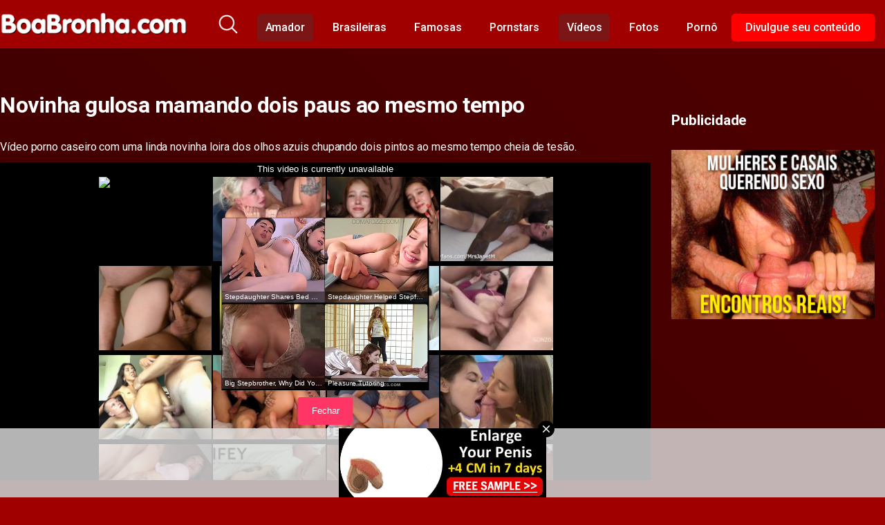

--- FILE ---
content_type: text/html; charset=UTF-8
request_url: https://www.boabronha.com/novinha-gulosa-mamando-dois-paus-ao-mesmo-tempo/
body_size: 29253
content:
<!DOCTYPE html>


<html lang="pt-BR">
	
<script type="text/javascript" src="https://www.boabronha.com/js/init.js"></script>

<head>
	<meta charset="UTF-8">
	<meta name="viewport" content="width=device-width, initial-scale=1, shrink-to-fit=no">
	<link rel="profile" href="https://gmpg.org/xfn/11">
	<!-- Google Analytics -->
	<!-- Global site tag (gtag.js) - Google Analytics -->
<script async src="https://www.googletagmanager.com/gtag/js?id=G-Y9Z49V54RG"></script>
<script>
  window.dataLayer = window.dataLayer || [];
  function gtag(){dataLayer.push(arguments);}
  gtag('js', new Date());

  gtag('config', 'G-Y9Z49V54RG');
</script>	<!-- Meta Verification -->
		<title>Novinha gulosa mamando dois paus ao mesmo tempo - Boa Bronha</title>
<meta name="description" content="Vídeo porno caseiro com uma linda novinha loira dos olhos azuis chupando dois pintos ao mesmo tempo cheia de tesão.">
<meta name="robots" content="index, follow, max-snippet:-1, max-image-preview:large, max-video-preview:-1">
<link rel="canonical" href="https://www.boabronha.com/novinha-gulosa-mamando-dois-paus-ao-mesmo-tempo/">
<meta property="og:url" content="https://www.boabronha.com/novinha-gulosa-mamando-dois-paus-ao-mesmo-tempo/">
<meta property="og:site_name" content="Boa Bronha">
<meta property="og:locale" content="pt_BR">
<meta property="og:type" content="article">
<meta property="og:title" content="Novinha gulosa mamando dois paus ao mesmo tempo - Boa Bronha">
<meta property="og:description" content="Vídeo porno caseiro com uma linda novinha loira dos olhos azuis chupando dois pintos ao mesmo tempo cheia de tesão.">
<meta property="og:image" content="https://www.boabronha.com/wp-content/uploads/2021/08/novinha-loira-chupando-dois-pintos.jpg">
<meta property="og:image:secure_url" content="https://www.boabronha.com/wp-content/uploads/2021/08/novinha-loira-chupando-dois-pintos.jpg">
<meta property="og:image:width" content="376">
<meta property="og:image:height" content="211">
<meta name="twitter:card" content="summary_large_image">
<meta name="twitter:site" content="@boabronha18">
<meta name="twitter:creator" content="@boabronha18">
<meta name="twitter:title" content="Novinha gulosa mamando dois paus ao mesmo tempo - Boa Bronha">
<meta name="twitter:description" content="Vídeo porno caseiro com uma linda novinha loira dos olhos azuis chupando dois pintos ao mesmo tempo cheia de tesão.">
<meta name="twitter:image" content="https://www.boabronha.com/wp-content/uploads/2021/08/novinha-loira-chupando-dois-pintos.jpg">
<link rel='dns-prefetch' href='//fonts.googleapis.com' />
<link rel="alternate" title="oEmbed (JSON)" type="application/json+oembed" href="https://www.boabronha.com/wp-json/oembed/1.0/embed?url=https%3A%2F%2Fwww.boabronha.com%2Fnovinha-gulosa-mamando-dois-paus-ao-mesmo-tempo%2F" />
<link rel="alternate" title="oEmbed (XML)" type="text/xml+oembed" href="https://www.boabronha.com/wp-json/oembed/1.0/embed?url=https%3A%2F%2Fwww.boabronha.com%2Fnovinha-gulosa-mamando-dois-paus-ao-mesmo-tempo%2F&#038;format=xml" />
<style id='wp-img-auto-sizes-contain-inline-css' type='text/css'>
img:is([sizes=auto i],[sizes^="auto," i]){contain-intrinsic-size:3000px 1500px}
/*# sourceURL=wp-img-auto-sizes-contain-inline-css */
</style>
<style id='wp-emoji-styles-inline-css' type='text/css'>

	img.wp-smiley, img.emoji {
		display: inline !important;
		border: none !important;
		box-shadow: none !important;
		height: 1em !important;
		width: 1em !important;
		margin: 0 0.07em !important;
		vertical-align: -0.1em !important;
		background: none !important;
		padding: 0 !important;
	}
/*# sourceURL=wp-emoji-styles-inline-css */
</style>
<style id='wp-block-library-inline-css' type='text/css'>
:root{--wp-block-synced-color:#7a00df;--wp-block-synced-color--rgb:122,0,223;--wp-bound-block-color:var(--wp-block-synced-color);--wp-editor-canvas-background:#ddd;--wp-admin-theme-color:#007cba;--wp-admin-theme-color--rgb:0,124,186;--wp-admin-theme-color-darker-10:#006ba1;--wp-admin-theme-color-darker-10--rgb:0,107,160.5;--wp-admin-theme-color-darker-20:#005a87;--wp-admin-theme-color-darker-20--rgb:0,90,135;--wp-admin-border-width-focus:2px}@media (min-resolution:192dpi){:root{--wp-admin-border-width-focus:1.5px}}.wp-element-button{cursor:pointer}:root .has-very-light-gray-background-color{background-color:#eee}:root .has-very-dark-gray-background-color{background-color:#313131}:root .has-very-light-gray-color{color:#eee}:root .has-very-dark-gray-color{color:#313131}:root .has-vivid-green-cyan-to-vivid-cyan-blue-gradient-background{background:linear-gradient(135deg,#00d084,#0693e3)}:root .has-purple-crush-gradient-background{background:linear-gradient(135deg,#34e2e4,#4721fb 50%,#ab1dfe)}:root .has-hazy-dawn-gradient-background{background:linear-gradient(135deg,#faaca8,#dad0ec)}:root .has-subdued-olive-gradient-background{background:linear-gradient(135deg,#fafae1,#67a671)}:root .has-atomic-cream-gradient-background{background:linear-gradient(135deg,#fdd79a,#004a59)}:root .has-nightshade-gradient-background{background:linear-gradient(135deg,#330968,#31cdcf)}:root .has-midnight-gradient-background{background:linear-gradient(135deg,#020381,#2874fc)}:root{--wp--preset--font-size--normal:16px;--wp--preset--font-size--huge:42px}.has-regular-font-size{font-size:1em}.has-larger-font-size{font-size:2.625em}.has-normal-font-size{font-size:var(--wp--preset--font-size--normal)}.has-huge-font-size{font-size:var(--wp--preset--font-size--huge)}.has-text-align-center{text-align:center}.has-text-align-left{text-align:left}.has-text-align-right{text-align:right}.has-fit-text{white-space:nowrap!important}#end-resizable-editor-section{display:none}.aligncenter{clear:both}.items-justified-left{justify-content:flex-start}.items-justified-center{justify-content:center}.items-justified-right{justify-content:flex-end}.items-justified-space-between{justify-content:space-between}.screen-reader-text{border:0;clip-path:inset(50%);height:1px;margin:-1px;overflow:hidden;padding:0;position:absolute;width:1px;word-wrap:normal!important}.screen-reader-text:focus{background-color:#ddd;clip-path:none;color:#444;display:block;font-size:1em;height:auto;left:5px;line-height:normal;padding:15px 23px 14px;text-decoration:none;top:5px;width:auto;z-index:100000}html :where(.has-border-color){border-style:solid}html :where([style*=border-top-color]){border-top-style:solid}html :where([style*=border-right-color]){border-right-style:solid}html :where([style*=border-bottom-color]){border-bottom-style:solid}html :where([style*=border-left-color]){border-left-style:solid}html :where([style*=border-width]){border-style:solid}html :where([style*=border-top-width]){border-top-style:solid}html :where([style*=border-right-width]){border-right-style:solid}html :where([style*=border-bottom-width]){border-bottom-style:solid}html :where([style*=border-left-width]){border-left-style:solid}html :where(img[class*=wp-image-]){height:auto;max-width:100%}:where(figure){margin:0 0 1em}html :where(.is-position-sticky){--wp-admin--admin-bar--position-offset:var(--wp-admin--admin-bar--height,0px)}@media screen and (max-width:600px){html :where(.is-position-sticky){--wp-admin--admin-bar--position-offset:0px}}

/*# sourceURL=wp-block-library-inline-css */
</style><style id='global-styles-inline-css' type='text/css'>
:root{--wp--preset--aspect-ratio--square: 1;--wp--preset--aspect-ratio--4-3: 4/3;--wp--preset--aspect-ratio--3-4: 3/4;--wp--preset--aspect-ratio--3-2: 3/2;--wp--preset--aspect-ratio--2-3: 2/3;--wp--preset--aspect-ratio--16-9: 16/9;--wp--preset--aspect-ratio--9-16: 9/16;--wp--preset--color--black: #000000;--wp--preset--color--cyan-bluish-gray: #abb8c3;--wp--preset--color--white: #ffffff;--wp--preset--color--pale-pink: #f78da7;--wp--preset--color--vivid-red: #cf2e2e;--wp--preset--color--luminous-vivid-orange: #ff6900;--wp--preset--color--luminous-vivid-amber: #fcb900;--wp--preset--color--light-green-cyan: #7bdcb5;--wp--preset--color--vivid-green-cyan: #00d084;--wp--preset--color--pale-cyan-blue: #8ed1fc;--wp--preset--color--vivid-cyan-blue: #0693e3;--wp--preset--color--vivid-purple: #9b51e0;--wp--preset--gradient--vivid-cyan-blue-to-vivid-purple: linear-gradient(135deg,rgb(6,147,227) 0%,rgb(155,81,224) 100%);--wp--preset--gradient--light-green-cyan-to-vivid-green-cyan: linear-gradient(135deg,rgb(122,220,180) 0%,rgb(0,208,130) 100%);--wp--preset--gradient--luminous-vivid-amber-to-luminous-vivid-orange: linear-gradient(135deg,rgb(252,185,0) 0%,rgb(255,105,0) 100%);--wp--preset--gradient--luminous-vivid-orange-to-vivid-red: linear-gradient(135deg,rgb(255,105,0) 0%,rgb(207,46,46) 100%);--wp--preset--gradient--very-light-gray-to-cyan-bluish-gray: linear-gradient(135deg,rgb(238,238,238) 0%,rgb(169,184,195) 100%);--wp--preset--gradient--cool-to-warm-spectrum: linear-gradient(135deg,rgb(74,234,220) 0%,rgb(151,120,209) 20%,rgb(207,42,186) 40%,rgb(238,44,130) 60%,rgb(251,105,98) 80%,rgb(254,248,76) 100%);--wp--preset--gradient--blush-light-purple: linear-gradient(135deg,rgb(255,206,236) 0%,rgb(152,150,240) 100%);--wp--preset--gradient--blush-bordeaux: linear-gradient(135deg,rgb(254,205,165) 0%,rgb(254,45,45) 50%,rgb(107,0,62) 100%);--wp--preset--gradient--luminous-dusk: linear-gradient(135deg,rgb(255,203,112) 0%,rgb(199,81,192) 50%,rgb(65,88,208) 100%);--wp--preset--gradient--pale-ocean: linear-gradient(135deg,rgb(255,245,203) 0%,rgb(182,227,212) 50%,rgb(51,167,181) 100%);--wp--preset--gradient--electric-grass: linear-gradient(135deg,rgb(202,248,128) 0%,rgb(113,206,126) 100%);--wp--preset--gradient--midnight: linear-gradient(135deg,rgb(2,3,129) 0%,rgb(40,116,252) 100%);--wp--preset--font-size--small: 13px;--wp--preset--font-size--medium: 20px;--wp--preset--font-size--large: 36px;--wp--preset--font-size--x-large: 42px;--wp--preset--spacing--20: 0.44rem;--wp--preset--spacing--30: 0.67rem;--wp--preset--spacing--40: 1rem;--wp--preset--spacing--50: 1.5rem;--wp--preset--spacing--60: 2.25rem;--wp--preset--spacing--70: 3.38rem;--wp--preset--spacing--80: 5.06rem;--wp--preset--shadow--natural: 6px 6px 9px rgba(0, 0, 0, 0.2);--wp--preset--shadow--deep: 12px 12px 50px rgba(0, 0, 0, 0.4);--wp--preset--shadow--sharp: 6px 6px 0px rgba(0, 0, 0, 0.2);--wp--preset--shadow--outlined: 6px 6px 0px -3px rgb(255, 255, 255), 6px 6px rgb(0, 0, 0);--wp--preset--shadow--crisp: 6px 6px 0px rgb(0, 0, 0);}:where(.is-layout-flex){gap: 0.5em;}:where(.is-layout-grid){gap: 0.5em;}body .is-layout-flex{display: flex;}.is-layout-flex{flex-wrap: wrap;align-items: center;}.is-layout-flex > :is(*, div){margin: 0;}body .is-layout-grid{display: grid;}.is-layout-grid > :is(*, div){margin: 0;}:where(.wp-block-columns.is-layout-flex){gap: 2em;}:where(.wp-block-columns.is-layout-grid){gap: 2em;}:where(.wp-block-post-template.is-layout-flex){gap: 1.25em;}:where(.wp-block-post-template.is-layout-grid){gap: 1.25em;}.has-black-color{color: var(--wp--preset--color--black) !important;}.has-cyan-bluish-gray-color{color: var(--wp--preset--color--cyan-bluish-gray) !important;}.has-white-color{color: var(--wp--preset--color--white) !important;}.has-pale-pink-color{color: var(--wp--preset--color--pale-pink) !important;}.has-vivid-red-color{color: var(--wp--preset--color--vivid-red) !important;}.has-luminous-vivid-orange-color{color: var(--wp--preset--color--luminous-vivid-orange) !important;}.has-luminous-vivid-amber-color{color: var(--wp--preset--color--luminous-vivid-amber) !important;}.has-light-green-cyan-color{color: var(--wp--preset--color--light-green-cyan) !important;}.has-vivid-green-cyan-color{color: var(--wp--preset--color--vivid-green-cyan) !important;}.has-pale-cyan-blue-color{color: var(--wp--preset--color--pale-cyan-blue) !important;}.has-vivid-cyan-blue-color{color: var(--wp--preset--color--vivid-cyan-blue) !important;}.has-vivid-purple-color{color: var(--wp--preset--color--vivid-purple) !important;}.has-black-background-color{background-color: var(--wp--preset--color--black) !important;}.has-cyan-bluish-gray-background-color{background-color: var(--wp--preset--color--cyan-bluish-gray) !important;}.has-white-background-color{background-color: var(--wp--preset--color--white) !important;}.has-pale-pink-background-color{background-color: var(--wp--preset--color--pale-pink) !important;}.has-vivid-red-background-color{background-color: var(--wp--preset--color--vivid-red) !important;}.has-luminous-vivid-orange-background-color{background-color: var(--wp--preset--color--luminous-vivid-orange) !important;}.has-luminous-vivid-amber-background-color{background-color: var(--wp--preset--color--luminous-vivid-amber) !important;}.has-light-green-cyan-background-color{background-color: var(--wp--preset--color--light-green-cyan) !important;}.has-vivid-green-cyan-background-color{background-color: var(--wp--preset--color--vivid-green-cyan) !important;}.has-pale-cyan-blue-background-color{background-color: var(--wp--preset--color--pale-cyan-blue) !important;}.has-vivid-cyan-blue-background-color{background-color: var(--wp--preset--color--vivid-cyan-blue) !important;}.has-vivid-purple-background-color{background-color: var(--wp--preset--color--vivid-purple) !important;}.has-black-border-color{border-color: var(--wp--preset--color--black) !important;}.has-cyan-bluish-gray-border-color{border-color: var(--wp--preset--color--cyan-bluish-gray) !important;}.has-white-border-color{border-color: var(--wp--preset--color--white) !important;}.has-pale-pink-border-color{border-color: var(--wp--preset--color--pale-pink) !important;}.has-vivid-red-border-color{border-color: var(--wp--preset--color--vivid-red) !important;}.has-luminous-vivid-orange-border-color{border-color: var(--wp--preset--color--luminous-vivid-orange) !important;}.has-luminous-vivid-amber-border-color{border-color: var(--wp--preset--color--luminous-vivid-amber) !important;}.has-light-green-cyan-border-color{border-color: var(--wp--preset--color--light-green-cyan) !important;}.has-vivid-green-cyan-border-color{border-color: var(--wp--preset--color--vivid-green-cyan) !important;}.has-pale-cyan-blue-border-color{border-color: var(--wp--preset--color--pale-cyan-blue) !important;}.has-vivid-cyan-blue-border-color{border-color: var(--wp--preset--color--vivid-cyan-blue) !important;}.has-vivid-purple-border-color{border-color: var(--wp--preset--color--vivid-purple) !important;}.has-vivid-cyan-blue-to-vivid-purple-gradient-background{background: var(--wp--preset--gradient--vivid-cyan-blue-to-vivid-purple) !important;}.has-light-green-cyan-to-vivid-green-cyan-gradient-background{background: var(--wp--preset--gradient--light-green-cyan-to-vivid-green-cyan) !important;}.has-luminous-vivid-amber-to-luminous-vivid-orange-gradient-background{background: var(--wp--preset--gradient--luminous-vivid-amber-to-luminous-vivid-orange) !important;}.has-luminous-vivid-orange-to-vivid-red-gradient-background{background: var(--wp--preset--gradient--luminous-vivid-orange-to-vivid-red) !important;}.has-very-light-gray-to-cyan-bluish-gray-gradient-background{background: var(--wp--preset--gradient--very-light-gray-to-cyan-bluish-gray) !important;}.has-cool-to-warm-spectrum-gradient-background{background: var(--wp--preset--gradient--cool-to-warm-spectrum) !important;}.has-blush-light-purple-gradient-background{background: var(--wp--preset--gradient--blush-light-purple) !important;}.has-blush-bordeaux-gradient-background{background: var(--wp--preset--gradient--blush-bordeaux) !important;}.has-luminous-dusk-gradient-background{background: var(--wp--preset--gradient--luminous-dusk) !important;}.has-pale-ocean-gradient-background{background: var(--wp--preset--gradient--pale-ocean) !important;}.has-electric-grass-gradient-background{background: var(--wp--preset--gradient--electric-grass) !important;}.has-midnight-gradient-background{background: var(--wp--preset--gradient--midnight) !important;}.has-small-font-size{font-size: var(--wp--preset--font-size--small) !important;}.has-medium-font-size{font-size: var(--wp--preset--font-size--medium) !important;}.has-large-font-size{font-size: var(--wp--preset--font-size--large) !important;}.has-x-large-font-size{font-size: var(--wp--preset--font-size--x-large) !important;}
/*# sourceURL=global-styles-inline-css */
</style>

<style id='classic-theme-styles-inline-css' type='text/css'>
/*! This file is auto-generated */
.wp-block-button__link{color:#fff;background-color:#32373c;border-radius:9999px;box-shadow:none;text-decoration:none;padding:calc(.667em + 2px) calc(1.333em + 2px);font-size:1.125em}.wp-block-file__button{background:#32373c;color:#fff;text-decoration:none}
/*# sourceURL=/wp-includes/css/classic-themes.min.css */
</style>
<link rel='stylesheet' id='contact-form-7-css' href='https://www.boabronha.com/wp-content/plugins/contact-form-7/includes/css/styles.css?ver=6.1.4' type='text/css' media='all' />
<link rel='stylesheet' id='nocell-comment-moderator-css' href='https://www.boabronha.com/wp-content/plugins/nocell/css/nocell-comment-moderator.css?ver=1.0' type='text/css' media='all' />
<link rel='stylesheet' id='SFSImainCss-css' href='https://www.boabronha.com/wp-content/plugins/ultimate-social-media-icons/css/sfsi-style.css?ver=2.9.6' type='text/css' media='all' />
<link rel='stylesheet' id='fontawesome-css-6-css' href='https://www.boabronha.com/wp-content/plugins/wp-font-awesome/font-awesome/css/fontawesome-all.min.css?ver=1.8.0' type='text/css' media='all' />
<link rel='stylesheet' id='fontawesome-css-4-css' href='https://www.boabronha.com/wp-content/plugins/wp-font-awesome/font-awesome/css/v4-shims.min.css?ver=1.8.0' type='text/css' media='all' />
<link rel='stylesheet' id='kot-styles-css' href='https://www.boabronha.com/wp-content/themes/kolortube/css/theme.min.css?ver=1.1.2.1615574953' type='text/css' media='all' />
<link rel='stylesheet' id='kot-body-font-css' href='https://fonts.googleapis.com/css?family=Roboto%3A400%2C500%2C700&#038;display=swap&#038;ver=1.0.0' type='text/css' media='all' />
<link rel='stylesheet' id='kot-custom-style-css' href='https://www.boabronha.com/wp-content/themes/kolortube/css/custom.css?ver=1.1.2.1615574953' type='text/css' media='all' />
<link rel='stylesheet' id='wpdiscuz-frontend-css-css' href='https://www.boabronha.com/wp-content/plugins/wpdiscuz/themes/default/style.css?ver=7.6.38' type='text/css' media='all' />
<style id='wpdiscuz-frontend-css-inline-css' type='text/css'>
 #wpdcom .wpd-blog-administrator .wpd-comment-label{color:#ffffff;background-color:#e0d206;border:none}#wpdcom .wpd-blog-administrator .wpd-comment-author, #wpdcom .wpd-blog-administrator .wpd-comment-author a{color:#e0d206}#wpdcom.wpd-layout-1 .wpd-comment .wpd-blog-administrator .wpd-avatar img{border-color:#e0d206}#wpdcom.wpd-layout-2 .wpd-comment.wpd-reply .wpd-comment-wrap.wpd-blog-administrator{border-left:3px solid #e0d206}#wpdcom.wpd-layout-2 .wpd-comment .wpd-blog-administrator .wpd-avatar img{border-bottom-color:#e0d206}#wpdcom.wpd-layout-3 .wpd-blog-administrator .wpd-comment-subheader{border-top:1px dashed #e0d206}#wpdcom.wpd-layout-3 .wpd-reply .wpd-blog-administrator .wpd-comment-right{border-left:1px solid #e0d206}#wpdcom .wpd-blog-editor .wpd-comment-label{color:#ffffff;background-color:#00B38F;border:none}#wpdcom .wpd-blog-editor .wpd-comment-author, #wpdcom .wpd-blog-editor .wpd-comment-author a{color:#00B38F}#wpdcom.wpd-layout-1 .wpd-comment .wpd-blog-editor .wpd-avatar img{border-color:#00B38F}#wpdcom.wpd-layout-2 .wpd-comment.wpd-reply .wpd-comment-wrap.wpd-blog-editor{border-left:3px solid #00B38F}#wpdcom.wpd-layout-2 .wpd-comment .wpd-blog-editor .wpd-avatar img{border-bottom-color:#00B38F}#wpdcom.wpd-layout-3 .wpd-blog-editor .wpd-comment-subheader{border-top:1px dashed #00B38F}#wpdcom.wpd-layout-3 .wpd-reply .wpd-blog-editor .wpd-comment-right{border-left:1px solid #00B38F}#wpdcom .wpd-blog-author .wpd-comment-label{color:#ffffff;background-color:#00B38F;border:none}#wpdcom .wpd-blog-author .wpd-comment-author, #wpdcom .wpd-blog-author .wpd-comment-author a{color:#00B38F}#wpdcom.wpd-layout-1 .wpd-comment .wpd-blog-author .wpd-avatar img{border-color:#00B38F}#wpdcom.wpd-layout-2 .wpd-comment .wpd-blog-author .wpd-avatar img{border-bottom-color:#00B38F}#wpdcom.wpd-layout-3 .wpd-blog-author .wpd-comment-subheader{border-top:1px dashed #00B38F}#wpdcom.wpd-layout-3 .wpd-reply .wpd-blog-author .wpd-comment-right{border-left:1px solid #00B38F}#wpdcom .wpd-blog-contributor .wpd-comment-label{color:#ffffff;background-color:#00B38F;border:none}#wpdcom .wpd-blog-contributor .wpd-comment-author, #wpdcom .wpd-blog-contributor .wpd-comment-author a{color:#00B38F}#wpdcom.wpd-layout-1 .wpd-comment .wpd-blog-contributor .wpd-avatar img{border-color:#00B38F}#wpdcom.wpd-layout-2 .wpd-comment .wpd-blog-contributor .wpd-avatar img{border-bottom-color:#00B38F}#wpdcom.wpd-layout-3 .wpd-blog-contributor .wpd-comment-subheader{border-top:1px dashed #00B38F}#wpdcom.wpd-layout-3 .wpd-reply .wpd-blog-contributor .wpd-comment-right{border-left:1px solid #00B38F}#wpdcom .wpd-blog-subscriber .wpd-comment-label{color:#ffffff;background-color:#00B38F;border:none}#wpdcom .wpd-blog-subscriber .wpd-comment-author, #wpdcom .wpd-blog-subscriber .wpd-comment-author a{color:#00B38F}#wpdcom.wpd-layout-2 .wpd-comment .wpd-blog-subscriber .wpd-avatar img{border-bottom-color:#00B38F}#wpdcom.wpd-layout-3 .wpd-blog-subscriber .wpd-comment-subheader{border-top:1px dashed #00B38F}#wpdcom .wpd-blog-post_author .wpd-comment-label{color:#ffffff;background-color:#00B38F;border:none}#wpdcom .wpd-blog-post_author .wpd-comment-author, #wpdcom .wpd-blog-post_author .wpd-comment-author a{color:#00B38F}#wpdcom .wpd-blog-post_author .wpd-avatar img{border-color:#00B38F}#wpdcom.wpd-layout-1 .wpd-comment .wpd-blog-post_author .wpd-avatar img{border-color:#00B38F}#wpdcom.wpd-layout-2 .wpd-comment.wpd-reply .wpd-comment-wrap.wpd-blog-post_author{border-left:3px solid #00B38F}#wpdcom.wpd-layout-2 .wpd-comment .wpd-blog-post_author .wpd-avatar img{border-bottom-color:#00B38F}#wpdcom.wpd-layout-3 .wpd-blog-post_author .wpd-comment-subheader{border-top:1px dashed #00B38F}#wpdcom.wpd-layout-3 .wpd-reply .wpd-blog-post_author .wpd-comment-right{border-left:1px solid #00B38F}#wpdcom .wpd-blog-guest .wpd-comment-label{color:#ffffff;background-color:#00B38F;border:none}#wpdcom .wpd-blog-guest .wpd-comment-author, #wpdcom .wpd-blog-guest .wpd-comment-author a{color:#00B38F}#wpdcom.wpd-layout-3 .wpd-blog-guest .wpd-comment-subheader{border-top:1px dashed #00B38F}#comments, #respond, .comments-area, #wpdcom{}#wpdcom .ql-editor > *{color:#FFFFFF}#wpdcom .ql-editor::before{opacity:1;color:#FFFFFF}#wpdcom .ql-toolbar{border:1px solid #390000;border-top:none}#wpdcom .ql-container{background:#4d0000;border:1px solid #390000;border-bottom:none}#wpdcom .wpd-form-row .wpdiscuz-item input[type="text"], #wpdcom .wpd-form-row .wpdiscuz-item input[type="email"], #wpdcom .wpd-form-row .wpdiscuz-item input[type="url"], #wpdcom .wpd-form-row .wpdiscuz-item input[type="color"], #wpdcom .wpd-form-row .wpdiscuz-item input[type="date"], #wpdcom .wpd-form-row .wpdiscuz-item input[type="datetime"], #wpdcom .wpd-form-row .wpdiscuz-item input[type="datetime-local"], #wpdcom .wpd-form-row .wpdiscuz-item input[type="month"], #wpdcom .wpd-form-row .wpdiscuz-item input[type="number"], #wpdcom .wpd-form-row .wpdiscuz-item input[type="time"], #wpdcom textarea, #wpdcom select{background:#4d0000;border:1px solid #390000;color:#FFFFFF}#wpdcom .wpd-form-row .wpdiscuz-item textarea{border:1px solid #390000}#wpdcom input::placeholder, #wpdcom textarea::placeholder, #wpdcom input::-moz-placeholder, #wpdcom textarea::-webkit-input-placeholder{opacity:1;color:#FFFFFF}#wpdcom .wpd-comment-text{color:#FFFFFF}#wpdcom .wpd-thread-head .wpd-thread-info{border-bottom:2px solid #7f0000}#wpdcom .wpd-thread-head .wpd-thread-info.wpd-reviews-tab svg{fill:#7f0000}#wpdcom .wpd-thread-head .wpdiscuz-user-settings{border-bottom:2px solid #7f0000}#wpdcom .wpd-thread-head .wpdiscuz-user-settings:hover{color:#7f0000}#wpdcom .wpd-comment .wpd-follow-link:hover{color:#7f0000}#wpdcom .wpd-comment-status .wpd-sticky{color:#7f0000}#wpdcom .wpd-thread-filter .wpdf-active{color:#7f0000;border-bottom-color:#7f0000}#wpdcom .wpd-comment-info-bar{border:1px dashed #993333;background:#f3e6e6}#wpdcom .wpd-comment-info-bar .wpd-current-view i{color:#7f0000}#wpdcom .wpd-filter-view-all:hover{background:#7f0000}#wpdcom .wpdiscuz-item .wpdiscuz-rating > label{color:#DDDDDD}#wpdcom .wpdiscuz-item .wpdiscuz-rating:not(:checked) > label:hover, .wpdiscuz-rating:not(:checked) > label:hover ~ label{}#wpdcom .wpdiscuz-item .wpdiscuz-rating > input ~ label:hover, #wpdcom .wpdiscuz-item .wpdiscuz-rating > input:not(:checked) ~ label:hover ~ label, #wpdcom .wpdiscuz-item .wpdiscuz-rating > input:not(:checked) ~ label:hover ~ label{color:#FFED85}#wpdcom .wpdiscuz-item .wpdiscuz-rating > input:checked ~ label:hover, #wpdcom .wpdiscuz-item .wpdiscuz-rating > input:checked ~ label:hover, #wpdcom .wpdiscuz-item .wpdiscuz-rating > label:hover ~ input:checked ~ label, #wpdcom .wpdiscuz-item .wpdiscuz-rating > input:checked + label:hover ~ label, #wpdcom .wpdiscuz-item .wpdiscuz-rating > input:checked ~ label:hover ~ label, .wpd-custom-field .wcf-active-star, #wpdcom .wpdiscuz-item .wpdiscuz-rating > input:checked ~ label{color:#FFD700}#wpd-post-rating .wpd-rating-wrap .wpd-rating-stars svg .wpd-star{fill:#DDDDDD}#wpd-post-rating .wpd-rating-wrap .wpd-rating-stars svg .wpd-active{fill:#FFD700}#wpd-post-rating .wpd-rating-wrap .wpd-rate-starts svg .wpd-star{fill:#DDDDDD}#wpd-post-rating .wpd-rating-wrap .wpd-rate-starts:hover svg .wpd-star{fill:#FFED85}#wpd-post-rating.wpd-not-rated .wpd-rating-wrap .wpd-rate-starts svg:hover ~ svg .wpd-star{fill:#DDDDDD}.wpdiscuz-post-rating-wrap .wpd-rating .wpd-rating-wrap .wpd-rating-stars svg .wpd-star{fill:#DDDDDD}.wpdiscuz-post-rating-wrap .wpd-rating .wpd-rating-wrap .wpd-rating-stars svg .wpd-active{fill:#FFD700}#wpdcom .wpd-comment .wpd-follow-active{color:#ff7a00}#wpdcom .page-numbers{color:#555;border:#555 1px solid}#wpdcom span.current{background:#555}#wpdcom.wpd-layout-1 .wpd-new-loaded-comment > .wpd-comment-wrap > .wpd-comment-right{background:#FFFFFF}#wpdcom.wpd-layout-2 .wpd-new-loaded-comment.wpd-comment > .wpd-comment-wrap > .wpd-comment-right{background:#FFFFFF}#wpdcom.wpd-layout-2 .wpd-new-loaded-comment.wpd-comment.wpd-reply > .wpd-comment-wrap > .wpd-comment-right{background:transparent}#wpdcom.wpd-layout-2 .wpd-new-loaded-comment.wpd-comment.wpd-reply > .wpd-comment-wrap{background:#FFFFFF}#wpdcom.wpd-layout-3 .wpd-new-loaded-comment.wpd-comment > .wpd-comment-wrap > .wpd-comment-right{background:#FFFFFF}#wpdcom .wpd-follow:hover i, #wpdcom .wpd-unfollow:hover i, #wpdcom .wpd-comment .wpd-follow-active:hover i{color:#7f0000}#wpdcom .wpdiscuz-readmore{cursor:pointer;color:#7f0000}.wpd-custom-field .wcf-pasiv-star, #wpcomm .wpdiscuz-item .wpdiscuz-rating > label{color:#DDDDDD}.wpd-wrapper .wpd-list-item.wpd-active{border-top:3px solid #7f0000}#wpdcom.wpd-layout-2 .wpd-comment.wpd-reply.wpd-unapproved-comment .wpd-comment-wrap{border-left:3px solid #FFFFFF}#wpdcom.wpd-layout-3 .wpd-comment.wpd-reply.wpd-unapproved-comment .wpd-comment-right{border-left:1px solid #FFFFFF}#wpdcom .wpd-prim-button{background-color:#4d0000;color:#FFFFFF}#wpdcom .wpd_label__check i.wpdicon-on{color:#4d0000;border:1px solid #a68080}#wpd-bubble-wrapper #wpd-bubble-all-comments-count{color:#7f0000}#wpd-bubble-wrapper > div{background-color:#7f0000}#wpd-bubble-wrapper > #wpd-bubble #wpd-bubble-add-message{background-color:#7f0000}#wpd-bubble-wrapper > #wpd-bubble #wpd-bubble-add-message::before{border-left-color:#7f0000;border-right-color:#7f0000}#wpd-bubble-wrapper.wpd-right-corner > #wpd-bubble #wpd-bubble-add-message::before{border-left-color:#7f0000;border-right-color:#7f0000}.wpd-inline-icon-wrapper path.wpd-inline-icon-first{fill:#FFFFFF}.wpd-inline-icon-count{background-color:#FFFFFF}.wpd-inline-icon-count::before{border-right-color:#FFFFFF}.wpd-inline-form-wrapper::before{border-bottom-color:#FFFFFF}.wpd-inline-form-question{background-color:#FFFFFF}.wpd-inline-form{background-color:#FFFFFF}.wpd-last-inline-comments-wrapper{border-color:#FFFFFF}.wpd-last-inline-comments-wrapper::before{border-bottom-color:#FFFFFF}.wpd-last-inline-comments-wrapper .wpd-view-all-inline-comments{background:#FFFFFF}.wpd-last-inline-comments-wrapper .wpd-view-all-inline-comments:hover,.wpd-last-inline-comments-wrapper .wpd-view-all-inline-comments:active,.wpd-last-inline-comments-wrapper .wpd-view-all-inline-comments:focus{background-color:#FFFFFF}#wpdcom .ql-snow .ql-tooltip[data-mode="link"]::before{content:"Digite o link:"}#wpdcom .ql-snow .ql-tooltip.ql-editing a.ql-action::after{content:"Guardar"}.comments-area{width:auto}#wpdcom .wpd-form-row .wpdiscuz-item .wpd-field-icon{color:#fff}#wpdcom .wpd-form .wpdiscuz-textarea-wrap textarea{border:0px;!important}#wpdcom .wpd-thread-head .wpd-thread-info{color:#fff}#wpdcom.wpd-layout-3 .wpd-comment .wpd-comment-header{background-color:#390000}#wpdcom.wpd-layout-3 .wpd-comment .wpd-comment-right{border-left:1px solid #390000;border-bottom:1px solid #390000}#wpdcom .wpd-blog-guest .wpd-comment-author, #wpdcom .wpd-blog-guest .wpd-comment-author a{color:#fff;font-weight:bold}#wpdcom.wpd-layout-3 .wpd-blog-guest .wpd-comment-subheader{border-top:0px}#wpdcom.wpd-layout-3 .wpd-comment .wpd-comment-footer .wpd-reply-button{border:0px}
/*# sourceURL=wpdiscuz-frontend-css-inline-css */
</style>
<link rel='stylesheet' id='wpdiscuz-fa-css' href='https://www.boabronha.com/wp-content/plugins/wpdiscuz/assets/third-party/font-awesome-5.13.0/css/fa.min.css?ver=7.6.38' type='text/css' media='all' />
<link rel='stylesheet' id='wpdiscuz-combo-css-css' href='https://www.boabronha.com/wp-content/plugins/wpdiscuz/assets/css/wpdiscuz-combo-no_quill.min.css?ver=6.9' type='text/css' media='all' />
<script type="text/javascript" src="https://www.boabronha.com/wp-includes/js/jquery/jquery.min.js?ver=3.7.1" id="jquery-core-js"></script>
<script type="text/javascript" src="https://www.boabronha.com/wp-includes/js/jquery/jquery-migrate.min.js?ver=3.4.1" id="jquery-migrate-js"></script>
<link rel="https://api.w.org/" href="https://www.boabronha.com/wp-json/" /><link rel="alternate" title="JSON" type="application/json" href="https://www.boabronha.com/wp-json/wp/v2/posts/7805" /><link rel="EditURI" type="application/rsd+xml" title="RSD" href="https://www.boabronha.com/xmlrpc.php?rsd" />
<meta name="generator" content="WordPress 6.9" />
<link rel='shortlink' href='https://www.boabronha.com/?p=7805' />
<meta name="follow.[base64]" content="zyTtnK8sj6Lc74XMh9mY"/>	<style type="text/css">
		body,
		.navbar-expand-md .navbar-nav .dropdown-menu {
			color: rgba(255,255,255,0.75)!important;
			background: #a00000!important;
		}
		.body-gradient {
			background: -moz-linear-gradient(45deg, rgba(0,0,0,0.50) 0%, rgba(0,0,0,0) 100%);
			background: -webkit-linear-gradient(45deg, rgba(0,0,0,0.50) 0%, rgba(0,0,0,0) 100%);
			background: linear-gradient(45deg, rgba(0,0,0,0.50) 0%, rgba(0,0,0,0) 100%);
			/* filter: progid:DXImageTransform.Microsoft.gradient( startColorstr='#a6000000', endColorstr='#00000000',GradientType=1 ); */
		}
		/* #video-views {
			background: -moz-linear-gradient(0deg, rgba(0,0,0,0.50) 0%, rgba(0,0,0,0) 100%);
			background: -webkit-linear-gradient(0deg, rgba(0,0,0,0.50) 0%, rgba(0,0,0,0) 100%);
			background: linear-gradient(0deg, rgba(0,0,0,0.50) 0%, rgba(0,0,0,0) 100%);
		} */
		a {
			color: #7c1515;
		}
		a:hover,
		ul#menu-footer-menu li a,
		.tags-list .list-title,
		.single-video-comments label,
		.tags-letter-block .tag-items .tag-item a,
		.video-block .rating {
			color: rgba(255,255,255,0.95)!important;
		}
		ul#menu-footer-menu li a:hover,
		.required,
		#show-sharing-buttons:hover i,
		.tags-letter-block .tag-items .tag-item a:hover {
			color: #7c1515!important;
		}
		h1, h2, h3, h4, h5, h6,
		.navbar a,
		.video-bio .tags-title,
		.kot-tag-filter-widget ul li a,
		.slick-arrow,
		.video-share-url textarea,
		.video-block a.infos span.title,
		.video-block .video-datas {
			color: rgba(255,255,255,0.95)!important;
		}
		.tags-list a,
		.video-block .duration,
		.no-thumb {
			background-color: #a00000;
			color: #FFFFFF!important;
		}
		.navbar li a:hover,
		.navbar li.active > a,
		.kot-tag-filter-widget ul li a:hover,
		.kot-tag-filter-widget ul li a.active,
		.kot-tag-filter-widget ul li.current-cat a,
		.video-js .vjs-play-progress,
		.tags-list a:hover {
			background-color: #7c1515;
			color: #FFFFFF!important;
		}
		.btn-primary,
		.post-navigation a {
			background-color: #7c1515;
			color: #FFFFFF!important;
			border-color: #7c1515;
		}
		.btn-primary:hover,
		.post-navigation a:hover,
		.btn-primary:not(:disabled):not(.disabled).active, .btn-primary:not(:disabled):not(.disabled):active, .show>.btn-primary.dropdown-toggle {
			color: rgba(255,255,255,0.95)!important;
			background-color: rgba(160,0,0,0.8);
			border-color: rgba(160,0,0,0.8);
					}
		.video-block {
			background: rgba(0,0,0,0.25);
    		background: radial-gradient(circle, rgba(0,0,0,0.15) 0%, rgba(0,0,0,0.30) 100%);
		}
		.video-block-happy,
		.video-js .vjs-load-progress div {
			background-color: rgba(0,0,0,0.25)!important;
		}
		.page-link {
			margin:0;
			background-color: rgba(0,0,0,0.25)!important;
			color: #FFFFFF!important;
			border: none !important;
			z-index:1!important;
		}
		.page-link:not(.dots):hover {
			background-color: #a00000!important;
			color: #FFFFFF!important;
			border: none !important;
		}
		.page-link.dots,
		.post-like a i,
		.post-like a.already-voted:hover i {
			color: rgba(255,255,255,0.5)!important;
		}
		.post-like a:hover i {
			color: #7c1515!important;
		}
		.page-item.active .page-link {
			border: 2px solid black;
			background-color: #7c1515!important;
			color: #FFFFFF!important;
			border: none !important;
		}
		body,
		.navbar,
		.navbar-collapse {
			background-color: #a00000;
		}
		.video-player .video-js .vjs-control-bar,
		.fluid_video_wrapper.fluid_player_layout_default .fluid_controls_container,
		.slick-arrow {
			background-color: rgba(160,0,0,0.8)!important;
		}
		.slick-arrow:hover {
			background-color: rgba(124,21,21,0.8);
		}
		.video-actions-box,
		.video-share-box {
			background-color: rgba(160,0,0,0.4);
		}
		.hero,
		.kot-tag-filter-widget ul li a,
		.entry-content,
		.related-videos {
			background-color: rgba(0,0,0,0.15);
		}
		.single-video-player {
			background-color: rgba(0,0,0,0.5);
		}
		.happy-section {
			background-color: rgba(0,0,0,0.3);
		}
		#wrapper-footer,
		.header-search-form input,
		.video-js .vjs-load-progress,
		.rating-bar, .rating-bar-meter {
			background-color: rgba(0,0,0,0.25);
		}
		.video-tracking a span.text,
		.rating-bar-meter {
			background: -moz-linear-gradient(0deg, rgba(124,21,21,0.7) 0%, rgba(124,21,21,1) 100%);
			background: -webkit-linear-gradient(0deg, rgba(124,21,21,0.7) 0%, rgba(124,21,21,1) 100%);
			background: linear-gradient(0deg, rgba(124,21,21,0.7) 0%, rgba(124,21,21,1) 100%);
		}
		.widget-area {
			background: -moz-linear-gradient(0deg, rgba(0,0,0,0.15) 0%, rgba(0,0,0,0.05) 100%);
			background: -webkit-linear-gradient(0deg, rgba(0,0,0,0.15) 0%, rgba(0,0,0,0.05) 100%);
			background: linear-gradient(0deg, rgba(0,0,0,0.15) 0%, rgba(0,0,0,0.05) 100%);
		}
		.video-info .col {
			background: -moz-linear-gradient(top, rgba(0,0,0,0.25) 0%, rgba(0,0,0,0) 100%);
			background: -webkit-linear-gradient(top, rgba(0,0,0,0.25) 0%, rgba(0,0,0,0) 100%);
			background: linear-gradient(to bottom, rgba(0,0,0,0.25) 0%, rgba(0,0,0,0) 100%);
			/* filter: progid:DXImageTransform.Microsoft.gradient( startColorstr='#a6000000', endColorstr='#00000000',GradientType=1 ); */
		}
		.video-info .col strong,
		.header-search-form input,
		.header-search-form input::placeholder {
			color: rgba(255,255,255,0.9)!important;
		}
		.hamburger-inner, .hamburger-inner::before, .hamburger-inner::after,
		.hamburger.is-active .hamburger-inner, .hamburger.is-active .hamburger-inner::before, .hamburger.is-active .hamburger-inner::after {
			background-color: rgba(255,255,255,0.9);
		}
		.search-svg {
			fill: rgba(255,255,255,0.9)!important;
		}
		.tag-sep {
			background-color: rgba(255,255,255,0.3);
		}
		.header-search-toggle:hover .search-svg {
			fill: #7c1515!important;
		}
		.video-thumb-link,
		.form-control:focus, .wpcf7 .wpcf7-validation-errors:focus, .wpcf7 input:focus[type=color], .wpcf7 input:focus[type=date], .wpcf7 input:focus[type=datetime-local], .wpcf7 input:focus[type=datetime], .wpcf7 input:focus[type=email], .wpcf7 input:focus[type=file], .wpcf7 input:focus[type=month], .wpcf7 input:focus[type=number], .wpcf7 input:focus[type=range], .wpcf7 input:focus[type=search], .wpcf7 input:focus[type=submit], .wpcf7 input:focus[type=tel], .wpcf7 input:focus[type=text], .wpcf7 input:focus[type=time], .wpcf7 input:focus[type=url], .wpcf7 input:focus[type=week], .wpcf7 select:focus, .wpcf7 textarea:focus,
		.navbar-dark .navbar-collapse .nav-link,
		.video-tracking {
			border-color: rgba(0,0,0,0.15);
		}
		textarea, input, .wpcf7 textarea, .wpcf7 textarea.wpcf7-validation-errors, textarea.form-control, .form-control, .wpcf7 .wpcf7-validation-errors, .wpcf7 input[type=color], .wpcf7 input[type=date], .wpcf7 input[type=datetime-local], .wpcf7 input[type=datetime], .wpcf7 input[type=email], .wpcf7 input[type=file], .wpcf7 input[type=month], .wpcf7 input[type=number], .wpcf7 input[type=range], .wpcf7 input[type=search], .wpcf7 input[type=submit], .wpcf7 input[type=tel], .wpcf7 input[type=text], .wpcf7 input[type=time], .wpcf7 input[type=url], .wpcf7 input[type=week], .wpcf7 select, .wpcf7 textarea {
			background-color: rgba(255,255,255,0.3);
			border-color: rgba(255,255,255,0.3);
		}

		@-webkit-keyframes glowing {
			0% { border-color: #7c1515; -webkit-box-shadow: 0 0 3px #7c1515; }
			50% { -webkit-box-shadow: 0 0 20px #7c1515; }
			100% { border-color: #7c1515; -webkit-box-shadow: 0 0 3px #7c1515; }
		}

		@-moz-keyframes glowing {
			0% { border-color: #7c1515; -moz-box-shadow: 0 0 3px #7c1515; }
			50% { -moz-box-shadow: 0 0 20px #7c1515; }
			100% { border-color: #7c1515; -moz-box-shadow: 0 0 3px #7c1515; }
		}

		@-o-keyframes glowing {
			0% { border-color: #7c1515; box-shadow: 0 0 3px #7c1515; }
			50% { box-shadow: 0 0 20px #7c1515; }
			100% { border-color: #7c1515; box-shadow: 0 0 3px #7c1515; }
		}

		@keyframes glowing {
			0% { border-color: #7c1515; box-shadow: 0 0 3px #7c1515; }
			50% { box-shadow: 0 0 20px #7c1515; }
			100% { border-color: #7c1515; box-shadow: 0 0 3px #7c1515; }
		}

	</style>
	<meta name="mobile-web-app-capable" content="yes">
<meta name="apple-mobile-web-app-capable" content="yes">
<meta name="apple-mobile-web-app-title" content="Boa Bronha - O maior site pornô do Brasil!">
<link rel="icon" href="https://www.boabronha.com/wp-content/uploads/2020/03/cropped-bbpng-1-32x32.png" sizes="32x32" />
<link rel="icon" href="https://www.boabronha.com/wp-content/uploads/2020/03/cropped-bbpng-1-192x192.png" sizes="192x192" />
<link rel="apple-touch-icon" href="https://www.boabronha.com/wp-content/uploads/2020/03/cropped-bbpng-1-180x180.png" />
<meta name="msapplication-TileImage" content="https://www.boabronha.com/wp-content/uploads/2020/03/cropped-bbpng-1-270x270.png" />
		<style type="text/css" id="wp-custom-css">
			body, .navbar-expand-md .navbar-nav .dropdown-menu {
    color: rgba(255,255,255) !important;
}


.menu-item-12402 {
	background: red !important;
	color: #ffffff !important;
	border-radius: 5px;
}

.menu-item-12402 a:hover {
	background: red !important;
	color: #ffffff !important;
	border-radius: 5px;
}


.grecaptcha-badge{display:none;!important}

.wp-video {
    width: 100% !important;
	margin-top: 15px;
}

.widget-footer {
	margin: 0 auto;
	display:inline-block;
}

.mobiad {display:none;}
}

.footer-parceiros  {
margin: 0px !important;
	
}

.footer-parceiros ul {
    list-style: none;
    padding: 5px;
    margin: 0;
}

.footer-parceiros ul li {
    display: inline-block;
    margin-bottom: 4px;
		background-color: #620000;
	 padding: 3px 10px;
	border-radius: 6px;
}

.footer-parceiros ul li a {
 color: #fff !important; 
font-family: Roboto,sans-serif;
letter-spacing: -.005rem;
	font-size: 14px;
}


#parceiros img {border-radius: 50px;margin: 5px;}

h1, h3, h4, h5, h6, .navbar a, .video-bio .tags-title, .kot-tag-filter-widget ul li a, .slick-arrow, .video-share-url textarea, .video-block a.infos span.title, .video-block .video-datas {
    color: rgb(255, 255, 255) !important;
}

h2 {
	font-size: 24px;margin: 22px 0px 5px 0;
}

.actor-list {
	font-weight: bold;
	background-color: #c10303 !important;
}

.single-video-infos {
	margin-top: 30px;
	background-color: #5b0000;
}

.video-actions-box {
	margin-top: 15px;
	
}


.video-block a.infos span.title {
    font-size: 14px;
    display: block;
    overflow: hidden;
    font-weight: 300;
    letter-spacing: .5px;
    padding: 5px;
    text-align: center;
}

.video-block .video-datas {
    padding: 0 0 3px;
    font-size: 13px;
    text-align: center;
	
}

.video-block a.infos {
    padding: 3px;
	
}

.video-block-happy {
    height: calc( 100% - 0.5rem );
}

.col-xl-4 {
    -webkit-box-flex: 0;
    -webkit-flex: 0 0 25%;
    -moz-box-flex: 0;
    -ms-flex: 0 0 25%;
    flex: 0 0 25%;
    max-width: 25%;
}

ul.post-categories {
    list-style: none;
    margin-bottom: 8px;
    position: relative;

}

ul.post-categories li a {
    padding: 7px;
    color: #fff;
    background: #7f0000;
    font-size: 11px;
    text-transform: uppercase;
    line-height: 1;
    font-weight: 500;
    letter-spacing: 0;
	margin-bottom: 3px
	
}

ul, ol, p {
    padding: 10px 0 0 0;
    margin: 0;
    margin-bottom: 0px;
	
}

ul.post-categories li {
    display: inline-block;
	
}

.container p a {color: white;font-weight: bold;}

.container p a:hover {text-decoration: underline;}

.container iframe {width: 100%;height: 460px;}

.col-md-8 {
-webkit-box-flex: 100% !important;
-webkit-flex: 100% !important;
-moz-box-flex: 100% !important;
-ms-flex: 100% !important;
flex: 100% !important;
max-width: 100% !important;
}


@media (min-width: 1200px) {
    .container {
        max-width: 1400px;
			padding-left: 0;
    }
	
	.col-xl-2 {
    -webkit-box-flex: 0;
    -webkit-flex: 0 0 25%;
    -moz-box-flex: 0;
    -ms-flex: 0 0 25%;
    flex: 0 0 25%;
    max-width: 25%;
}
	


	.compact-theme.wp-posts-carousel { overflow: hidden; max-height: 230px;}
}
@media (max-width: 700px) {
    .container {
        max-width: 1400px;
    }
	
	.col-xl-2 {
    -webkit-box-flex: 0;
    -webkit-flex: 0 0 100%;
    -moz-box-flex: 0;
    -ms-flex: 0 0 100%;
    flex: 0 0 100%;
    max-width: 100%;
}
.video-block a.infos span.title {
    font-size: 18px;
height: 60px;
}
	
.mobiad {display:block;
	margin: 0 auto;margin-bottom: 10px;}
}
.mobiad iframe {width:300px;height:250px; !important ;display:block;
	margin: 0 auto;}
}

}
		</style>
		</head>

<body data-rsssl=1 class="wp-singular post-template-default single single-post postid-7805 single-format-standard wp-custom-logo wp-embed-responsive wp-theme-kolortube sfsi_actvite_theme_default">
<div class="body-gradient"></div>
<div class="site" id="page">

	<!-- ******************* The Navbar Area ******************* -->
	<div id="wrapper-navbar" itemscope itemtype="http://schema.org/WebSite">

		<a class="skip-link sr-only sr-only-focusable" href="#content">Ir para o conte&uacute;do</a>

		<nav class="navbar navbar-expand-md navbar-dark">
			<div class="bg-darken"></div>
				<div class="container container-lg nav-container">
					<!-- Your site title as branding in the menu -->
					<a href="https://www.boabronha.com/" class="navbar-brand custom-logo-link" rel="home"><img width="598" height="77" src="https://www.boabronha.com/wp-content/uploads/2020/03/boabronhalogo.png" class="img-fluid" alt="Boa Bronha" decoding="async" srcset="https://www.boabronha.com/wp-content/uploads/2020/03/boabronhalogo.png 598w, https://www.boabronha.com/wp-content/uploads/2020/03/boabronhalogo-300x39.png 300w" sizes="(max-width: 598px) 100vw, 598px" /></a><!-- end custom logo -->

				<div class="search-nav">					
					<div class="header-search-toggle">
						<img src="https://www.boabronha.com/wp-content/themes/kolortube/img/search.svg" width="28" height="28" style="fill: rgba(255,255,255,0.9)!important;">
					</div>
					<!-- Menu mobile -->
					<button class="navbar-toggler hamburger hamburger--slider" type="button" data-toggle="collapse" data-target="#navbarNavDropdown" aria-controls="navbarNavDropdown" aria-expanded="false" aria-label="Toggle navigation">
						<span class="hamburger-box">
							<span class="hamburger-inner"></span>
						</span>
					</button>

					<!-- The WordPress Menu goes here -->
					<div id="navbarNavDropdown" class="collapse navbar-collapse"><ul id="menu-topo-menu" class="navbar-nav ml-auto"><li itemscope="itemscope" itemtype="https://www.schema.org/SiteNavigationElement" id="menu-item-36" class="menu-item menu-item-type-taxonomy menu-item-object-category current-post-ancestor current-menu-parent current-post-parent active menu-item-36 nav-item"><a title="Pornô Amador" href="https://www.boabronha.com/amador/" class="nav-link">Amador</a></li>
<li itemscope="itemscope" itemtype="https://www.schema.org/SiteNavigationElement" id="menu-item-3547" class="menu-item menu-item-type-taxonomy menu-item-object-category menu-item-3547 nav-item"><a title="Brasileiras" href="https://www.boabronha.com/brasileiras/" class="nav-link">Brasileiras</a></li>
<li itemscope="itemscope" itemtype="https://www.schema.org/SiteNavigationElement" id="menu-item-37" class="menu-item menu-item-type-taxonomy menu-item-object-category menu-item-37 nav-item"><a title="Famosas Peladas" href="https://www.boabronha.com/famosas/" class="nav-link">Famosas</a></li>
<li itemscope="itemscope" itemtype="https://www.schema.org/SiteNavigationElement" id="menu-item-41" class="menu-item menu-item-type-taxonomy menu-item-object-category menu-item-41 nav-item"><a title="Pornstars" href="https://www.boabronha.com/pornstars/" class="nav-link">Pornstars</a></li>
<li itemscope="itemscope" itemtype="https://www.schema.org/SiteNavigationElement" id="menu-item-45" class="menu-item menu-item-type-taxonomy menu-item-object-category current-post-ancestor current-menu-parent current-post-parent active menu-item-45 nav-item"><a title="Vídeos Adultos" href="https://www.boabronha.com/video/" class="nav-link">Vídeos</a></li>
<li itemscope="itemscope" itemtype="https://www.schema.org/SiteNavigationElement" id="menu-item-43" class="menu-item menu-item-type-taxonomy menu-item-object-category menu-item-43 nav-item"><a title="Fotos de Putaria" href="https://www.boabronha.com/fotos/" class="nav-link">Fotos</a></li>
<li itemscope="itemscope" itemtype="https://www.schema.org/SiteNavigationElement" id="menu-item-40" class="menu-item menu-item-type-taxonomy menu-item-object-category menu-item-40 nav-item"><a title="Pornô Grátis" href="https://www.boabronha.com/porno/" class="nav-link">Pornô</a></li>
<li itemscope="itemscope" itemtype="https://www.schema.org/SiteNavigationElement" id="menu-item-12402" class="menu-item menu-item-type-custom menu-item-object-custom menu-item-12402 nav-item"><a title="Divulgue seu conteúdo" href="https://www.boabronha.com/divulgue/" class="nav-link">Divulgue seu conteúdo</a></li>
</ul></div>				</div>				
			</div><!-- .container -->
		</nav><!-- .site-navigation -->
		<div class="header-search-form">
			
<form role="search" method="get" class="search-form" action="https://www.boabronha.com/">
	<input type="search" class="search-field" placeholder="Procurar..." value="" name="s" title="Procurar:" />
	</form>
		</div>
	</div><!-- #wrapper-navbar end -->


<div class="wrapper" id="single-wrapper">
	
<article id="post-7805" class="post-7805 post type-post status-publish format-standard has-post-thumbnail hentry category-amador category-video tag-boquete-duplo tag-boquetes tag-gozadas tag-loiras tag-ninfetas tag-novinhas tag-olhos-azuis tag-sexo-grupal tag-sexo-oral actors-amadoras" itemprop="video" itemscope itemtype="http://schema.org/VideoObject">
	<section class="single-video-player">
		<div class="container">
			<div class="row">
				
					<div class="col-12 col-md-9">
						
						<h1>Novinha gulosa mamando dois paus ao mesmo tempo</h1>
						
						
<div class="mobiad">
<script async type="application/javascript" src="https://a.magsrv.com/ad-provider.js"></script> 
 <ins class="eas6a97888e" data-zoneid="4738020"></ins> 
 <script>(AdProvider = window.AdProvider || []).push({"serve": {}});</script>
</div>
						
						<p>Vídeo porno caseiro com uma linda novinha loira dos olhos azuis chupando dois pintos ao mesmo tempo cheia de tesão.</p>
<p><iframe src="https://www.boabronha.com/wp-content/plugins/clean-tube-player/public/player-x.php?q=[base64]" frameborder="0" scrolling="no" allowfullscreen></iframe></p>
						
						<div id="compartilhando" style="margin-top: 30px; display: inline-block;">
							<p>
								Gostou? Compartilhe:
							</p>
						<div class="sfsi_widget sfsi_shortcode_container"><div class="norm_row sfsi_wDiv "  style="width:225px;text-align:left;"><div style='width:40px; height:40px;margin-left:5px;margin-bottom:5px; ' class='sfsi_wicons shuffeldiv ' ><div class='inerCnt'><a class=' sficn' data-effect='' target='_blank'  href='https://api.whatsapp.com/send?text=https%3A%2F%2Fwww.boabronha.com%2Fnovinha-gulosa-mamando-dois-paus-ao-mesmo-tempo%2F' id='sfsiid_whatsapp_icon' style='width:40px;height:40px;opacity:1;'  ><img data-pin-nopin='true' alt='' title='' src='https://www.boabronha.com/wp-content/plugins/ultimate-social-media-icons/images/icons_theme/default/default_whatsapp.png' width='40' height='40' style='' class='sfcm sfsi_wicon ' data-effect=''   /></a></div></div><div style='width:40px; height:40px;margin-left:5px;margin-bottom:5px; ' class='sfsi_wicons shuffeldiv ' ><div class='inerCnt'><a class=' sficn' data-effect=''   href='javascript:void(0)' id='sfsiid_twitter_icon' style='width:40px;height:40px;opacity:1;'  ><img data-pin-nopin='true' alt='Twitter' title='Twitter' src='https://www.boabronha.com/wp-content/plugins/ultimate-social-media-icons/images/icons_theme/default/default_twitter.png' width='40' height='40' style='' class='sfcm sfsi_wicon ' data-effect=''   /></a><div class="sfsi_tool_tip_2 twt_tool_bdr sfsiTlleft" style="opacity:0;z-index:-1;" id="sfsiid_twitter"><span class="bot_arow bot_twt_arow"></span><div class="sfsi_inside"><div  class='icon2'><div class='sf_twiter' style='display: inline-block;vertical-align: middle;width: auto;'>
						<a target='_blank' href='https://x.com/intent/post?text=Hey%2C+check+out+this+cool+site+I+found%3A+www.yourname.com+%23Topic+via%40my_twitter_name+https%3A%2F%2Fwww.boabronha.com%2Fnovinha-gulosa-mamando-dois-paus-ao-mesmo-tempo' style='display:inline-block' >
							<img data-pin-nopin= true class='sfsi_wicon' src='https://www.boabronha.com/wp-content/plugins/ultimate-social-media-icons/images/share_icons/Twitter_Tweet/en_US_Tweet.svg' alt='Post on X' title='Post on X' >
						</a>
					</div></div></div></div></div></div></div ><div id="sfsi_holder" class="sfsi_holders" style="position: relative; float: left;width:100%;z-index:-1;"></div ><script>window.addEventListener("sfsi_functions_loaded", function()
			{
				if (typeof sfsi_widget_set == "function") {
					sfsi_widget_set();
				}
			}); </script><div style="clear: both;"></div></div>						</div>
						
						<section class="single-video-infos"> 
	
		<div class="container"> 
			<div class="row d-flex justify-content-between">
				
				
				<div class="col-12 col-md-8 col-left">
					<h1>Novinha gulosa mamando dois paus ao mesmo tempo</h1>
					<time datetime="2021-08-30T19:53:44-03:00" itemprop="datePublished">30 de agosto de 2021</time>
					
						
					<!-- Description -->
								
					
					<div class="row tags-list">
									<div class="col-12 col-md-10">
										<div class="list"><a href="https://www.boabronha.com/perfil/amadoras/" class="actor-list" title="Amadoras"><i class="fa fa-star"></i> Amadoras</a><a href="https://www.boabronha.com/amador/" class="label" title="Amador"><i class="fa fa-folder"></i> Amador</a><a href="https://www.boabronha.com/video/" class="label" title="Vídeos"><i class="fa fa-folder"></i> Vídeos</a><a href="https://www.boabronha.com/tag/boquete-duplo/" class="label" title="Boquete Duplo"><i class="fa fa-tag"></i> Boquete Duplo</a><a href="https://www.boabronha.com/tag/boquetes/" class="label" title="Boquetes"><i class="fa fa-tag"></i> Boquetes</a><a href="https://www.boabronha.com/tag/gozadas/" class="label" title="Gozadas"><i class="fa fa-tag"></i> Gozadas</a><a href="https://www.boabronha.com/tag/loiras/" class="label" title="Loiras"><i class="fa fa-tag"></i> Loiras</a><a href="https://www.boabronha.com/tag/ninfetas/" class="label" title="Ninfetas"><i class="fa fa-tag"></i> Ninfetas</a><a href="https://www.boabronha.com/tag/novinhas/" class="label" title="Novinhas"><i class="fa fa-tag"></i> Novinhas</a><a href="https://www.boabronha.com/tag/olhos-azuis/" class="label" title="Olhos Azuis"><i class="fa fa-tag"></i> Olhos Azuis</a><a href="https://www.boabronha.com/tag/sexo-grupal/" class="label" title="Sexo Grupal"><i class="fa fa-tag"></i> Sexo Grupal</a><a href="https://www.boabronha.com/tag/sexo-oral/" class="label" title="Sexo Oral"><i class="fa fa-tag"></i> Sexo Oral</a></div></div></div>									</div>
				<div class="col-12 col-md-4">
					<div class="video-actions">
						<div id="video-views" class="video-actions-box"><span class="views-number">51309</span> <span class="views-title">visualizações</span></div>
						
					</div>

				</div>
			</div>
		</div>
	</section>

						
					</div>
			
					<div class="col-12 col-md-3 happy-player-beside">
						
						<div class="widget_text widget"><h3>Publicidade</h3><div class="textwidget custom-html-widget"><a href="https://banners.adultfriendfinder.com/search/?nid=160&pid=g839758-pmo.subbbsb&site=ffadult&lang=portuguese&creative=btn_banner&show=F-M&find_sex=2&looking_for_person=1&text=Encontros Sexuais" target="_blank"><img border="0" data-original-height="250" style="margin-top: 15px;" src="https://blogger.googleusercontent.com/img/b/R29vZ2xl/AVvXsEgn-j_tUr_wc7ZI5MpdfqrO5Puerytg2BwPKUG0X3-B30hx1k2-KOXfIVnaRQEx8z9MvatKoWW0S5VzNbqUsX92whnagInEq_7HfIKN9M9qub83LQwKyLZrgvQ90WMGqDZ_ZXJyAkgAjnRWSxJKQyQqsOc3KKgvmR5odLayoveLRVIQfyI-NUaTlkktZMk/s1600/encontros.gif" /></a></div></div>						
						<div class="zone-1"></div>
						<div class="zone-2"></div>
					</div>
				
			</div>
			
			
			
			
			
		</div>
	</section>

	
	
	
	</article>

			<section class="related-videos">
			<div class="video-loop">
				<div class="container container-lg p-0">
					<h2 class="text-center">Você também pode gostar:</h2>
					<div class="row no-gutters">
						
<script async type="application/javascript" src="https://a.magsrv.com/ad-provider.js"></script> 
 <ins class="eas6a97888e20" data-zoneid="4045852"></ins> 
 <script>(AdProvider = window.AdProvider || []).push({"serve": {}});</script>
						
						

<div class=" col-6 col-md-4 col-lg-3 col-xl-2">
	<div
		class="video-block thumbs-rotation"
		data-post-id="10182"
			>
		<a class="thumb" href="https://www.boabronha.com/vivi-tarantino-fazendo-boquete/">
												<img class="video-img img-fluid" data-src="https://www.boabronha.com/wp-content/uploads/2022/09/vivi-tarantino-sexo-oral-onlyfans.jpg" alt="Vivi Tarantino fazendo boquete">
									</a>
		
		<a class="infos" href="https://www.boabronha.com/vivi-tarantino-fazendo-boquete/" title="Vivi Tarantino fazendo boquete">
			<span class="title">Vivi Tarantino fazendo boquete</span></a>
		

	</div>
</div>



<div class=" col-6 col-md-4 col-lg-3 col-xl-2">
	<div
		class="video-block thumbs-rotation"
		data-post-id="9595"
			>
		<a class="thumb" href="https://www.boabronha.com/karen-havary-mostrando-o-cu-e-fazendo-sexo/">
												<img class="video-img img-fluid" data-src="https://www.boabronha.com/wp-content/uploads/2022/07/Karen-Havary-pelada-sexo-fodendo.jpg" alt="Karen Havary mostrando o cu e fazendo sexo">
									</a>
		
		<a class="infos" href="https://www.boabronha.com/karen-havary-mostrando-o-cu-e-fazendo-sexo/" title="Karen Havary mostrando o cu e fazendo sexo">
			<span class="title">Karen Havary mostrando o cu e fazendo sexo</span></a>
		

	</div>
</div>



<div class=" col-6 col-md-4 col-lg-3 col-xl-2">
	<div
		class="video-block thumbs-rotation"
		data-post-id="550"
			>
		<a class="thumb" href="https://www.boabronha.com/la-casa-de-papel-como-voce-nao-ve-na-netflix/">
												<img class="video-img img-fluid" data-src="https://www.boabronha.com/wp-content/uploads/2020/04/la-casa-de-papel-porno-1.jpg" alt="La Casa de Papel como você não vê na Netflix">
									</a>
		
		<a class="infos" href="https://www.boabronha.com/la-casa-de-papel-como-voce-nao-ve-na-netflix/" title="La Casa de Papel como você não vê na Netflix">
			<span class="title">La Casa de Papel como você não vê na Netflix</span></a>
		

	</div>
</div>



<div class=" col-6 col-md-4 col-lg-3 col-xl-2">
	<div
		class="video-block thumbs-rotation"
		data-post-id="9098"
			>
		<a class="thumb" href="https://www.boabronha.com/nudes-da-japa-nordestina/">
												<div class="no-thumb"></div>
									</a>
		
		<a class="infos" href="https://www.boabronha.com/nudes-da-japa-nordestina/" title="Nudes da Japa Nordestina">
			<span class="title">Nudes da Japa Nordestina</span></a>
		

	</div>
</div>



<div class=" col-6 col-md-4 col-lg-3 col-xl-2">
	<div
		class="video-block thumbs-rotation"
		data-post-id="13157"
			>
		<a class="thumb" href="https://www.boabronha.com/novinha-branquinha-gozando-dando-o-cu/">
												<img class="video-img img-fluid" data-src="https://www.boabronha.com/wp-content/uploads/2023/12/novinha-branquinha-gozando-dando-o-cu-BadCuteGirl-ninfeta-dando-o-cuzinho-creampie-anal.jpg" alt="Novinha branquinha gozando dando o cu">
									</a>
		
		<a class="infos" href="https://www.boabronha.com/novinha-branquinha-gozando-dando-o-cu/" title="Novinha branquinha gozando dando o cu">
			<span class="title">Novinha branquinha gozando dando o cu</span></a>
		

	</div>
</div>



<div class=" col-6 col-md-4 col-lg-3 col-xl-2">
	<div
		class="video-block thumbs-rotation"
		data-post-id="11930"
			>
		<a class="thumb" href="https://www.boabronha.com/malelly-dancando-pelada/">
												<div class="no-thumb"></div>
									</a>
		
		<a class="infos" href="https://www.boabronha.com/malelly-dancando-pelada/" title="Malelly dançando pelada">
			<span class="title">Malelly dançando pelada</span></a>
		

	</div>
</div>



<div class=" col-6 col-md-4 col-lg-3 col-xl-2">
	<div
		class="video-block thumbs-rotation"
		data-post-id="12120"
			>
		<a class="thumb" href="https://www.boabronha.com/candy-love-fodendo-de-frente-e-de-costas/">
												<img class="video-img img-fluid" data-src="https://www.boabronha.com/wp-content/uploads/2023/05/Candy-Love-fode-de-frente-e-de-costas.jpg" alt="Candy Love fodendo de frente e de costas">
									</a>
		
		<a class="infos" href="https://www.boabronha.com/candy-love-fodendo-de-frente-e-de-costas/" title="Candy Love fodendo de frente e de costas">
			<span class="title">Candy Love fodendo de frente e de costas</span></a>
		

	</div>
</div>



<div class=" col-6 col-md-4 col-lg-3 col-xl-2">
	<div
		class="video-block thumbs-rotation"
		data-post-id="13738"
			>
		<a class="thumb" href="https://www.boabronha.com/gostosa-do-corpo-perfeito-sentando-no-pau/">
												<img class="video-img img-fluid" data-src="https://www.boabronha.com/wp-content/uploads/2024/10/gostosa-do-corpo-perfeito-sentando-no-pau-Saerosoh-cavalgada-completo-sexo-amador-sentada.jpg" alt="Gostosa do corpo perfeito sentando no pau">
									</a>
		
		<a class="infos" href="https://www.boabronha.com/gostosa-do-corpo-perfeito-sentando-no-pau/" title="Gostosa do corpo perfeito sentando no pau">
			<span class="title">Gostosa do corpo perfeito sentando no pau</span></a>
		

	</div>
</div>

					</div>
				</div>
			</div>
						<div class="text-center">
				<a class="btn btn-primary" href="https://www.boabronha.com/amador/">Ver mais</a>
			</div>
					</section>

		
				<section class="single-video-comments">
			<div class="container">
				<div class="row">
					<div class="col-12 col-md-6 mx-auto">
						    <div class="wpdiscuz_top_clearing"></div>
    <div id='comments' class='comments-area'><div id='respond' style='width: 0;height: 0;clear: both;margin: 0;padding: 0;'></div>    <div id="wpdcom" class="wpdiscuz_unauth wpd-default wpdiscuz_no_avatar wpd-layout-3 wpd-comments-open">
                    <div class="wc_social_plugin_wrapper">
                            </div>
            <div class="wpd-form-wrap">
                <div class="wpd-form-head">
                                        <div class="wpd-auth">
                                                <div class="wpd-login">
                                                    </div>
                    </div>
                </div>
                                        <div
            class="wpd-form wpd-form-wrapper wpd-main-form-wrapper" id='wpd-main-form-wrapper-0_0'>
                                        <form  method="post" enctype="multipart/form-data" data-uploading="false" class="wpd_comm_form wpd_main_comm_form"                >
                                        <div class="wpd-field-comment">
                        <div class="wpdiscuz-item wc-field-textarea">
                            <div class="wpdiscuz-textarea-wrap wpd-txt">
                                            <div class="wpd-textarea-wrap">
                <div id="wpd-editor-char-counter-0_0"
                     class="wpd-editor-char-counter"></div>
                <label style="display: none;" for="wc-textarea-0_0">Label</label>
                <textarea
                    id="wc-textarea-0_0"   placeholder="Seja o Primeiro a Comentar!"
                    aria-label="Seja o Primeiro a Comentar!" name="wc_comment"
                    class="wc_comment wpd-field"></textarea>
            </div>
            <div class="wpd-editor-buttons-right">
                            </div>
                                        </div>
                        </div>
                    </div>
                    <div class="wpd-form-foot" >
                        <div class="wpdiscuz-textarea-foot">
                                                        <div class="wpdiscuz-button-actions"></div>
                        </div>
                                <div class="wpd-form-row">
                    <div class="wpd-form-col-full">
                        <div class="wpdiscuz-item wc_name-wrapper wpd-has-icon">
                                    <div class="wpd-field-icon"><i
                            class="fas fa-user"></i>
                    </div>
                                    <input id="wc_name-0_0" value="" required='required' aria-required='true'                       class="wc_name wpd-field" type="text"
                       name="wc_name"
                       placeholder="Nome*"
                       maxlength="50" pattern='.{3,50}'                       title="">
                <label for="wc_name-0_0"
                       class="wpdlb">Nome*</label>
                            </div>
                        <div class="wpdiscuz-item wc_email-wrapper wpd-has-icon">
                                    <div class="wpd-field-icon"><i
                            class="fas fa-at"></i>
                    </div>
                                    <input id="wc_email-0_0" value="" required='required' aria-required='true'                       class="wc_email wpd-field" type="email"
                       name="wc_email"
                       placeholder="Email*"/>
                <label for="wc_email-0_0"
                       class="wpdlb">Email*</label>
                            </div>
                    <div class="wc-field-submit">
                                        <input id="wpd-field-submit-0_0"
                   class="wc_comm_submit wpd_not_clicked wpd-prim-button" type="submit"
                   name="submit" value="Publicar Comentário"
                   aria-label="Publicar Comentário"/>
        </div>
                </div>
                    <div class="clearfix"></div>
        </div>
                            </div>
                                        <input type="hidden" class="wpdiscuz_unique_id" value="0_0"
                           name="wpdiscuz_unique_id">
                    <p style="display: none;"><input type="hidden" id="akismet_comment_nonce" name="akismet_comment_nonce" value="5e9d7ac3ba" /></p><p style="display: none !important;" class="akismet-fields-container" data-prefix="ak_"><label>&#916;<textarea name="ak_hp_textarea" cols="45" rows="8" maxlength="100"></textarea></label><input type="hidden" id="ak_js_1" name="ak_js" value="226"/><script>document.getElementById( "ak_js_1" ).setAttribute( "value", ( new Date() ).getTime() );</script></p>                </form>
                        </div>
                <div id="wpdiscuz_hidden_secondary_form" style="display: none;">
                    <div
            class="wpd-form wpd-form-wrapper wpd-secondary-form-wrapper" id='wpd-secondary-form-wrapper-wpdiscuzuniqueid' style='display: none;'>
                            <div class="wpd-secondary-forms-social-content"></div>
                <div class="clearfix"></div>
                                        <form  method="post" enctype="multipart/form-data" data-uploading="false" class="wpd_comm_form wpd-secondary-form-wrapper"                >
                                        <div class="wpd-field-comment">
                        <div class="wpdiscuz-item wc-field-textarea">
                            <div class="wpdiscuz-textarea-wrap wpd-txt">
                                            <div class="wpd-textarea-wrap">
                <div id="wpd-editor-char-counter-wpdiscuzuniqueid"
                     class="wpd-editor-char-counter"></div>
                <label style="display: none;" for="wc-textarea-wpdiscuzuniqueid">Label</label>
                <textarea
                    id="wc-textarea-wpdiscuzuniqueid"   placeholder="Entre na discussão"
                    aria-label="Entre na discussão" name="wc_comment"
                    class="wc_comment wpd-field"></textarea>
            </div>
            <div class="wpd-editor-buttons-right">
                            </div>
                                        </div>
                        </div>
                    </div>
                    <div class="wpd-form-foot" >
                        <div class="wpdiscuz-textarea-foot">
                                                        <div class="wpdiscuz-button-actions"></div>
                        </div>
                                <div class="wpd-form-row">
                    <div class="wpd-form-col-full">
                        <div class="wpdiscuz-item wc_name-wrapper wpd-has-icon">
                                    <div class="wpd-field-icon"><i
                            class="fas fa-user"></i>
                    </div>
                                    <input id="wc_name-wpdiscuzuniqueid" value="" required='required' aria-required='true'                       class="wc_name wpd-field" type="text"
                       name="wc_name"
                       placeholder="Nome*"
                       maxlength="50" pattern='.{3,50}'                       title="">
                <label for="wc_name-wpdiscuzuniqueid"
                       class="wpdlb">Nome*</label>
                            </div>
                        <div class="wpdiscuz-item wc_email-wrapper wpd-has-icon">
                                    <div class="wpd-field-icon"><i
                            class="fas fa-at"></i>
                    </div>
                                    <input id="wc_email-wpdiscuzuniqueid" value="" required='required' aria-required='true'                       class="wc_email wpd-field" type="email"
                       name="wc_email"
                       placeholder="Email*"/>
                <label for="wc_email-wpdiscuzuniqueid"
                       class="wpdlb">Email*</label>
                            </div>
                    <div class="wc-field-submit">
                                        <input id="wpd-field-submit-wpdiscuzuniqueid"
                   class="wc_comm_submit wpd_not_clicked wpd-prim-button" type="submit"
                   name="submit" value="Publicar Comentário"
                   aria-label="Publicar Comentário"/>
        </div>
                </div>
                    <div class="clearfix"></div>
        </div>
                            </div>
                                        <input type="hidden" class="wpdiscuz_unique_id" value="wpdiscuzuniqueid"
                           name="wpdiscuz_unique_id">
                    <p style="display: none;"><input type="hidden" id="akismet_comment_nonce" name="akismet_comment_nonce" value="5e9d7ac3ba" /></p><p style="display: none !important;" class="akismet-fields-container" data-prefix="ak_"><label>&#916;<textarea name="ak_hp_textarea" cols="45" rows="8" maxlength="100"></textarea></label><input type="hidden" id="ak_js_2" name="ak_js" value="226"/><script>document.getElementById( "ak_js_2" ).setAttribute( "value", ( new Date() ).getTime() );</script></p>                </form>
                        </div>
                </div>
                    </div>
                        <div id="wpd-threads" class="wpd-thread-wrapper">
                <div class="wpd-thread-head">
                    <div class="wpd-thread-info "
                         data-comments-count="0">
                        <span class='wpdtc' title='0'>0</span> Comentários                    </div>
                                        <div class="wpd-space"></div>
                    <div class="wpd-thread-filter">
                                                    <div class="wpd-filter wpdf-reacted wpd_not_clicked wpdiscuz-hidden"
                                 wpd-tooltip="Comentário mais reagido">
                                <i class="fas fa-bolt"></i></div>
                                                        <div class="wpd-filter wpdf-hottest wpd_not_clicked wpdiscuz-hidden"
                                 wpd-tooltip="Tópico de comentários mais quente">
                                <i class="fas fa-fire"></i></div>
                                                        <div class="wpd-filter wpdf-sorting wpdiscuz-hidden">
                                                                        <span class="wpdiscuz-sort-button wpdiscuz-vote-sort-up wpdiscuz-sort-button-active"
                                              data-sorting="by_vote">Mais votado</span>
                                                                        <i class="fas fa-sort-down"></i>
                                <div class="wpdiscuz-sort-buttons">
                                                                            <span class="wpdiscuz-sort-button wpdiscuz-date-sort-desc"
                                              data-sorting="newest">mais recentes</span>
                                                                                <span class="wpdiscuz-sort-button wpdiscuz-date-sort-asc"
                                              data-sorting="oldest">mais antigos</span>
                                                                        </div>
                            </div>
                                                </div>
                </div>
                <div class="wpd-comment-info-bar">
                    <div class="wpd-current-view"><i
                            class="fas fa-quote-left"></i> Feedbacks embutidos                    </div>
                    <div class="wpd-filter-view-all">Ver todos os comentários</div>
                </div>
                                <div class="wpd-thread-list">
                                        <div class="wpdiscuz-comment-pagination" style='display:none;'>
                                                    <div class="wpd-load-more-submit-wrap">
                                <button name="submit" data-lastparentid="0"
                                        class="wpd-load-more-submit wpd-loaded wpd-prim-button">
                                    Carregar mais comentários                                </button>
                            </div>
                            <span id="wpdiscuzHasMoreComments" data-is_show_load_more="0"></span>
                                                </div>
                </div>
            </div>
                </div>
        </div>
    <div id="wpdiscuz-loading-bar"
         class="wpdiscuz-loading-bar-unauth"></div>
    <div id="wpdiscuz-comment-message"
         class="wpdiscuz-comment-message-unauth"></div>
    					</div>
				</div>
			</div>
		</section>
			</div>

<div id="wrapper-footer">
	<div class="container">
		<div class="row text-center">
			
			<div class="col-md-12">
				
							<div class="footer-parceiros"><h3>Parceiros</h3><div class="menu-parceiros-container"><ul id="menu-parceiros" class="menu"><li id="menu-item-2701" class="menu-item menu-item-type-custom menu-item-object-custom menu-item-2701"><a target="_blank" href="https://www.minhamulher.com">Fotos Amadoras Hotwife</a></li>
<li id="menu-item-2700" class="menu-item menu-item-type-custom menu-item-object-custom menu-item-2700"><a target="_blank" href="https://www.arquivoporno.net" title="Agregador Porno">Arquivo Porno</a></li>
<li id="menu-item-13300" class="menu-item menu-item-type-custom menu-item-object-custom menu-item-13300"><a target="_blank" href="https://www.pornolandia.xxx/">Pornolandia</a></li>
<li id="menu-item-13611" class="menu-item menu-item-type-custom menu-item-object-custom menu-item-13611"><a href="https://hentai.blog.br/">Hentai</a></li>
<li id="menu-item-13612" class="menu-item menu-item-type-custom menu-item-object-custom menu-item-13612"><a href="https://pornoamadorxxx.com/">Porno Amador</a></li>
<li id="menu-item-13664" class="menu-item menu-item-type-custom menu-item-object-custom menu-item-13664"><a target="_blank" href="https://fikante.com/acompanhantes-sexo-virtual">Acompanhante Virtual</a></li>
<li id="menu-item-13884" class="menu-item menu-item-type-custom menu-item-object-custom menu-item-13884"><a target="_blank" href="https://erocontos.com">Contos Eroticos</a></li>
</ul></div></div>
				<footer class="site-footer" id="colophon">
											<div class="footer-menu-container">
							<div class="menu-footer-menu-container"><ul id="menu-footer-menu" class="menu"><li id="menu-item-123" class="menu-item menu-item-type-custom menu-item-object-custom menu-item-home menu-item-123"><a href="https://www.boabronha.com">Principal</a></li>
<li id="menu-item-12403" class="menu-item menu-item-type-custom menu-item-object-custom menu-item-12403"><a href="https://www.boabronha.com/divulgue/">Divulgue seu conteúdo</a></li>
<li id="menu-item-13846" class="menu-item menu-item-type-custom menu-item-object-custom menu-item-13846"><a href="https://www.boabronha.com/dmca">DMCA</a></li>
<li id="menu-item-122" class="menu-item menu-item-type-post_type menu-item-object-page menu-item-122"><a href="https://www.boabronha.com/contato/">Contato</a></li>
</ul></div>						</div>
										<div class="clear"></div>
					<div class="site-info">
						<p>BoaBronha.com - Desde 2001 com o melhor da putaria.</p>					</div><!-- .site-info -->
				</footer><!-- #colophon -->
			</div><!--col end -->
		</div><!-- row end -->
	</div><!-- container end -->
</div><!-- wrapper end -->
</div><!-- #page we need this extra closing tag here -->

<script>
function _extends(){return(_extends=Object.assign||function(t){for(var e=1;e<arguments.length;e++){var n=arguments[e];for(var o in n)Object.prototype.hasOwnProperty.call(n,o)&&(t[o]=n[o])}return t}).apply(this,arguments)}function _typeof(t){return(_typeof="function"==typeof Symbol&&"symbol"==typeof Symbol.iterator?function(t){return typeof t}:function(t){return t&&"function"==typeof Symbol&&t.constructor===Symbol&&t!==Symbol.prototype?"symbol":typeof t})(t)}!function(t,e){"object"===("undefined"==typeof exports?"undefined":_typeof(exports))&&"undefined"!=typeof module?module.exports=e():"function"==typeof define&&define.amd?define(e):t.LazyLoad=e()}(this,function(){"use strict";var t="undefined"!=typeof window,e=t&&!("onscroll"in window)||"undefined"!=typeof navigator&&/(gle|ing|ro)bot|crawl|spider/i.test(navigator.userAgent),n=t&&"IntersectionObserver"in window&&"IntersectionObserverEntry"in window&&"intersectionRatio"in window.IntersectionObserverEntry.prototype&&"isIntersecting"in window.IntersectionObserverEntry.prototype,o=t&&"classList"in document.createElement("p"),r={elements_selector:"img",container:e||t?document:null,threshold:300,thresholds:null,data_src:"src",data_srcset:"srcset",data_sizes:"sizes",data_bg:"bg",class_loading:"loading",class_loaded:"loaded",class_error:"error",load_delay:0,auto_unobserve:!0,callback_enter:null,callback_exit:null,callback_reveal:null,callback_loaded:null,callback_error:null,callback_finish:null,use_native:!1},i=function(t,e){var n,o=new t(e);try{n=new CustomEvent("LazyLoad::Initialized",{detail:{instance:o}})}catch(t){(n=document.createEvent("CustomEvent")).initCustomEvent("LazyLoad::Initialized",!1,!1,{instance:o})}window.dispatchEvent(n)};var a=function(t,e){return t.getAttribute("data-"+e)},s=function(t,e,n){var o="data-"+e;null!==n?t.setAttribute(o,n):t.removeAttribute(o)},c=function(t){return"true"===a(t,"was-processed")},l=function(t,e){return s(t,"ll-timeout",e)},u=function(t){return a(t,"ll-timeout")},d=function(t,e){t&&t(e)},f=function(t,e){t._loadingCount+=e,0===t._elements.length&&0===t._loadingCount&&d(t._settings.callback_finish)},_=function(t){for(var e,n=[],o=0;e=t.children[o];o+=1)"SOURCE"===e.tagName&&n.push(e);return n},v=function(t,e,n){n&&t.setAttribute(e,n)},g=function(t,e){v(t,"sizes",a(t,e.data_sizes)),v(t,"srcset",a(t,e.data_srcset)),v(t,"src",a(t,e.data_src))},b={IMG:function(t,e){var n=t.parentNode;n&&"PICTURE"===n.tagName&&_(n).forEach(function(t){g(t,e)});g(t,e)},IFRAME:function(t,e){v(t,"src",a(t,e.data_src))},VIDEO:function(t,e){_(t).forEach(function(t){v(t,"src",a(t,e.data_src))}),v(t,"src",a(t,e.data_src)),t.load()}},m=function(t,e){var n,o,r=e._settings,i=t.tagName,s=b[i];if(s)return s(t,r),f(e,1),void(e._elements=(n=e._elements,o=t,n.filter(function(t){return t!==o})));!function(t,e){var n=a(t,e.data_src),o=a(t,e.data_bg);n&&(t.style.backgroundImage='url("'.concat(n,'")')),o&&(t.style.backgroundImage=o)}(t,r)},h=function(t,e){o?t.classList.add(e):t.className+=(t.className?" ":"")+e},p=function(t,e,n){t.addEventListener(e,n)},y=function(t,e,n){t.removeEventListener(e,n)},E=function(t,e,n){y(t,"load",e),y(t,"loadeddata",e),y(t,"error",n)},w=function(t,e,n){var r=n._settings,i=e?r.class_loaded:r.class_error,a=e?r.callback_loaded:r.callback_error,s=t.target;!function(t,e){o?t.classList.remove(e):t.className=t.className.replace(new RegExp("(^|\\s+)"+e+"(\\s+|$)")," ").replace(/^\s+/,"").replace(/\s+$/,"")}(s,r.class_loading),h(s,i),d(a,s),f(n,-1)},I=function(t,e){var n=function n(r){w(r,!0,e),E(t,n,o)},o=function o(r){w(r,!1,e),E(t,n,o)};!function(t,e,n){p(t,"load",e),p(t,"loadeddata",e),p(t,"error",n)}(t,n,o)},k=["IMG","IFRAME","VIDEO"],O=function(t,e){var n=e._observer;x(t,e),n&&e._settings.auto_unobserve&&n.unobserve(t)},A=function(t){var e=u(t);e&&(clearTimeout(e),l(t,null))},L=function(t,e){var n=e._settings.load_delay,o=u(t);o||(o=setTimeout(function(){O(t,e),A(t)},n),l(t,o))},x=function(t,e,n){var o=e._settings;!n&&c(t)||(k.indexOf(t.tagName)>-1&&(I(t,e),h(t,o.class_loading)),m(t,e),function(t){s(t,"was-processed","true")}(t),d(o.callback_reveal,t),d(o.callback_set,t))},z=function(t){return!!n&&(t._observer=new IntersectionObserver(function(e){e.forEach(function(e){return function(t){return t.isIntersecting||t.intersectionRatio>0}(e)?function(t,e){var n=e._settings;d(n.callback_enter,t),n.load_delay?L(t,e):O(t,e)}(e.target,t):function(t,e){var n=e._settings;d(n.callback_exit,t),n.load_delay&&A(t)}(e.target,t)})},{root:(e=t._settings).container===document?null:e.container,rootMargin:e.thresholds||e.threshold+"px"}),!0);var e},N=["IMG","IFRAME"],C=function(t,e){return function(t){return t.filter(function(t){return!c(t)})}((n=t||function(t){return t.container.querySelectorAll(t.elements_selector)}(e),Array.prototype.slice.call(n)));var n},M=function(t,e){this._settings=function(t){return _extends({},r,t)}(t),this._loadingCount=0,z(this),this.update(e)};return M.prototype={update:function(t){var n,o=this,r=this._settings;(this._elements=C(t,r),!e&&this._observer)?(function(t){return t.use_native&&"loading"in HTMLImageElement.prototype}(r)&&((n=this)._elements.forEach(function(t){-1!==N.indexOf(t.tagName)&&(t.setAttribute("loading","lazy"),x(t,n))}),this._elements=C(t,r)),this._elements.forEach(function(t){o._observer.observe(t)})):this.loadAll()},destroy:function(){var t=this;this._observer&&(this._elements.forEach(function(e){t._observer.unobserve(e)}),this._observer=null),this._elements=null,this._settings=null},load:function(t,e){x(t,this,e)},loadAll:function(){var t=this;this._elements.forEach(function(e){O(e,t)})}},t&&function(t,e){if(e)if(e.length)for(var n,o=0;n=e[o];o+=1)i(t,n);else i(t,e)}(M,window.lazyLoadOptions),M});
//# sourceMappingURL=lazyload.min.js.map
var lazyLoad=new LazyLoad({threshold:100});
</script>



<script type="speculationrules">
{"prefetch":[{"source":"document","where":{"and":[{"href_matches":"/*"},{"not":{"href_matches":["/wp-*.php","/wp-admin/*","/wp-content/uploads/*","/wp-content/*","/wp-content/plugins/*","/wp-content/themes/kolortube/*","/*\\?(.+)"]}},{"not":{"selector_matches":"a[rel~=\"nofollow\"]"}},{"not":{"selector_matches":".no-prefetch, .no-prefetch a"}}]},"eagerness":"conservative"}]}
</script>
<script>
window.addEventListener('sfsi_functions_loaded', function() {
    if (typeof sfsi_responsive_toggle == 'function') {
        sfsi_responsive_toggle(0);
        // console.log('sfsi_responsive_toggle');

    }
})
</script>
    <script>
        window.addEventListener('sfsi_functions_loaded', function () {
            if (typeof sfsi_plugin_version == 'function') {
                sfsi_plugin_version(2.77);
            }
        });

        function sfsi_processfurther(ref) {
            var feed_id = '[base64]';
            var feedtype = 8;
            var email = jQuery(ref).find('input[name="email"]').val();
            var filter = /^(([^<>()[\]\\.,;:\s@\"]+(\.[^<>()[\]\\.,;:\s@\"]+)*)|(\".+\"))@((\[[0-9]{1,3}\.[0-9]{1,3}\.[0-9]{1,3}\.[0-9]{1,3}\])|(([a-zA-Z\-0-9]+\.)+[a-zA-Z]{2,}))$/;
            if ((email != "Enter your email") && (filter.test(email))) {
                if (feedtype == "8") {
                    var url = "https://api.follow.it/subscription-form/" + feed_id + "/" + feedtype;
                    window.open(url, "popupwindow", "scrollbars=yes,width=1080,height=760");
                    return true;
                }
            } else {
                alert("Please enter email address");
                jQuery(ref).find('input[name="email"]').focus();
                return false;
            }
        }
    </script>
    <style type="text/css" aria-selected="true">
        .sfsi_subscribe_Popinner {
             width: 100% !important;

            height: auto !important;

         padding: 18px 0px !important;

            background-color: #ffffff !important;
        }

        .sfsi_subscribe_Popinner form {
            margin: 0 20px !important;
        }

        .sfsi_subscribe_Popinner h5 {
            font-family: Helvetica,Arial,sans-serif !important;

             font-weight: bold !important;   color:#000000 !important; font-size: 16px !important;   text-align:center !important; margin: 0 0 10px !important;
            padding: 0 !important;
        }

        .sfsi_subscription_form_field {
            margin: 5px 0 !important;
            width: 100% !important;
            display: inline-flex;
            display: -webkit-inline-flex;
        }

        .sfsi_subscription_form_field input {
            width: 100% !important;
            padding: 10px 0px !important;
        }

        .sfsi_subscribe_Popinner input[type=email] {
         font-family: Helvetica,Arial,sans-serif !important;   font-style:normal !important;   font-size:14px !important; text-align: center !important;        }

        .sfsi_subscribe_Popinner input[type=email]::-webkit-input-placeholder {

         font-family: Helvetica,Arial,sans-serif !important;   font-style:normal !important;  font-size: 14px !important;   text-align:center !important;        }

        .sfsi_subscribe_Popinner input[type=email]:-moz-placeholder {
            /* Firefox 18- */
         font-family: Helvetica,Arial,sans-serif !important;   font-style:normal !important;   font-size: 14px !important;   text-align:center !important;
        }

        .sfsi_subscribe_Popinner input[type=email]::-moz-placeholder {
            /* Firefox 19+ */
         font-family: Helvetica,Arial,sans-serif !important;   font-style: normal !important;
              font-size: 14px !important;   text-align:center !important;        }

        .sfsi_subscribe_Popinner input[type=email]:-ms-input-placeholder {

            font-family: Helvetica,Arial,sans-serif !important;  font-style:normal !important;   font-size:14px !important;
         text-align: center !important;        }

        .sfsi_subscribe_Popinner input[type=submit] {

         font-family: Helvetica,Arial,sans-serif !important;   font-weight: bold !important;   color:#000000 !important; font-size: 16px !important;   text-align:center !important; background-color: #dedede !important;        }

                .sfsi_shortcode_container {
            float: left;
        }

        .sfsi_shortcode_container .norm_row .sfsi_wDiv {
            position: relative !important;
        }

        .sfsi_shortcode_container .sfsi_holders {
            display: none;
        }

            </style>

    <div id='wpd-editor-source-code-wrapper-bg'></div><div id='wpd-editor-source-code-wrapper'><textarea id='wpd-editor-source-code'></textarea><button id='wpd-insert-source-code'>Insert</button><input type='hidden' id='wpd-editor-uid' /></div><script type="text/javascript" src="https://www.boabronha.com/wp-includes/js/dist/hooks.min.js?ver=dd5603f07f9220ed27f1" id="wp-hooks-js"></script>
<script type="text/javascript" src="https://www.boabronha.com/wp-includes/js/dist/i18n.min.js?ver=c26c3dc7bed366793375" id="wp-i18n-js"></script>
<script type="text/javascript" id="wp-i18n-js-after">
/* <![CDATA[ */
wp.i18n.setLocaleData( { 'text direction\u0004ltr': [ 'ltr' ] } );
//# sourceURL=wp-i18n-js-after
/* ]]> */
</script>
<script type="text/javascript" src="https://www.boabronha.com/wp-content/plugins/contact-form-7/includes/swv/js/index.js?ver=6.1.4" id="swv-js"></script>
<script type="text/javascript" id="contact-form-7-js-translations">
/* <![CDATA[ */
( function( domain, translations ) {
	var localeData = translations.locale_data[ domain ] || translations.locale_data.messages;
	localeData[""].domain = domain;
	wp.i18n.setLocaleData( localeData, domain );
} )( "contact-form-7", {"translation-revision-date":"2025-05-19 13:41:20+0000","generator":"GlotPress\/4.0.1","domain":"messages","locale_data":{"messages":{"":{"domain":"messages","plural-forms":"nplurals=2; plural=n > 1;","lang":"pt_BR"},"Error:":["Erro:"]}},"comment":{"reference":"includes\/js\/index.js"}} );
//# sourceURL=contact-form-7-js-translations
/* ]]> */
</script>
<script type="text/javascript" id="contact-form-7-js-before">
/* <![CDATA[ */
var wpcf7 = {
    "api": {
        "root": "https:\/\/www.boabronha.com\/wp-json\/",
        "namespace": "contact-form-7\/v1"
    },
    "cached": 1
};
//# sourceURL=contact-form-7-js-before
/* ]]> */
</script>
<script type="text/javascript" src="https://www.boabronha.com/wp-content/plugins/contact-form-7/includes/js/index.js?ver=6.1.4" id="contact-form-7-js"></script>
<script type="text/javascript" id="nocell-comment-moderator-js-extra">
/* <![CDATA[ */
var nocell_ajax = {"ajax_url":"https://www.boabronha.com/wp-admin/admin-ajax.php","nonce":"845837559b","messages":{"title":"Coment\u00e1rio n\u00e3o permitido","phone":"Por favor, n\u00e3o inclua n\u00fameros de telefone no coment\u00e1rio.","website":"Por favor, n\u00e3o inclua endere\u00e7os de site no coment\u00e1rio.","email":"Por favor, n\u00e3o inclua endere\u00e7os de e-mail no coment\u00e1rio."}};
//# sourceURL=nocell-comment-moderator-js-extra
/* ]]> */
</script>
<script type="text/javascript" src="https://www.boabronha.com/wp-content/plugins/nocell/js/nocell-comment-moderator.js?ver=1.0" id="nocell-comment-moderator-js"></script>
<script type="text/javascript" src="https://www.boabronha.com/wp-includes/js/jquery/ui/core.min.js?ver=1.13.3" id="jquery-ui-core-js"></script>
<script type="text/javascript" src="https://www.boabronha.com/wp-content/plugins/ultimate-social-media-icons/js/shuffle/modernizr.custom.min.js?ver=6.9" id="SFSIjqueryModernizr-js"></script>
<script type="text/javascript" src="https://www.boabronha.com/wp-content/plugins/ultimate-social-media-icons/js/shuffle/jquery.shuffle.min.js?ver=6.9" id="SFSIjqueryShuffle-js"></script>
<script type="text/javascript" src="https://www.boabronha.com/wp-content/plugins/ultimate-social-media-icons/js/shuffle/random-shuffle-min.js?ver=6.9" id="SFSIjqueryrandom-shuffle-js"></script>
<script type="text/javascript" id="SFSICustomJs-js-extra">
/* <![CDATA[ */
var sfsi_icon_ajax_object = {"nonce":"34a2ac7eec","ajax_url":"https://www.boabronha.com/wp-admin/admin-ajax.php","plugin_url":"https://www.boabronha.com/wp-content/plugins/ultimate-social-media-icons/"};
//# sourceURL=SFSICustomJs-js-extra
/* ]]> */
</script>
<script type="text/javascript" src="https://www.boabronha.com/wp-content/plugins/ultimate-social-media-icons/js/custom.js?ver=2.9.6" id="SFSICustomJs-js"></script>
<script type="text/javascript" src="https://www.boabronha.com/wp-content/themes/kolortube/vendor/videojs/video.min.js?ver=7.4.1" id="kot-videojs-js"></script>
<script type="text/javascript" src="https://www.boabronha.com/wp-content/themes/kolortube/vendor/videojs/videojs-quality-selector.min.js?ver=1.1.2" id="kot-videojs-quality-selector-js"></script>
<script type="text/javascript" src="https://www.boabronha.com/wp-content/themes/kolortube/js/theme.min.js?ver=1.1.2.1604021030" id="kot-scripts-js"></script>
<script type="text/javascript" src="https://www.boabronha.com/wp-content/themes/kolortube/vendor/slick/slick.min.js?ver=1.8.1" id="kot-slick-js-js"></script>
<script type="text/javascript" id="kot-main-js-extra">
/* <![CDATA[ */
var kot_ajax_var = {"url":"//www.boabronha.com/wp-admin/admin-ajax.php","nonce":"7e01aad0b1","ctpl_installed":"1"};
//# sourceURL=kot-main-js-extra
/* ]]> */
</script>
<script type="text/javascript" src="https://www.boabronha.com/wp-content/themes/kolortube/js/main.js?ver=1.0.1" id="kot-main-js"></script>
<script type="text/javascript" src="https://www.boabronha.com/wp-includes/js/comment-reply.min.js?ver=6.9" id="comment-reply-js" async="async" data-wp-strategy="async" fetchpriority="low"></script>
<script type="text/javascript" id="wpdiscuz-combo-js-js-extra">
/* <![CDATA[ */
var wpdiscuzAjaxObj = {"wc_hide_replies_text":"Esconder Respostas","wc_show_replies_text":"Ver respostas","wc_msg_required_fields":"Preencha os campos obrigat\u00f3rios","wc_invalid_field":"A informa\u00e7\u00e3o de algum campo \u00e9 inv\u00e1lida","wc_error_empty_text":"por favor, preencha este campo para comentar","wc_error_url_text":"url \u00e9 inv\u00e1lida","wc_error_email_text":"endere\u00e7o de e-mail \u00e9 inv\u00e1lido","wc_invalid_captcha":"Captcha Inv\u00e1lida","wc_login_to_vote":"Voc\u00ea deve estar autenticado para votar","wc_deny_voting_from_same_ip":"Voc\u00ea n\u00e3o tem permiss\u00e3o para votar neste coment\u00e1rio","wc_self_vote":"N\u00e3o pode votar no seu coment\u00e1rio","wc_vote_only_one_time":"Voc\u00ea j\u00e1 votou para este coment\u00e1rio","wc_voting_error":"Erro ao votar","wc_banned_user":"Voc\u00ea est\u00e1 banido","wc_comment_edit_not_possible":"Este coment\u00e1rio n\u00e3o pode mais ser editado","wc_comment_not_updated":"Lamentamos, mas o coment\u00e1rio n\u00e3o foi atualizado","wc_comment_not_edited":"Voc\u00ea n\u00e3o fez altera\u00e7\u00f5es","wc_msg_input_min_length":"A entrada \u00e9 muito curta","wc_msg_input_max_length":"A entrada \u00e9 muito longa","wc_spoiler_title":"T\u00edtulo do spoiler","wc_cannot_rate_again":"Voc\u00ea n\u00e3o pode avaliar novamente","wc_not_allowed_to_rate":"Voc\u00ea n\u00e3o tem permiss\u00e3o para avaliar aqui","wc_confirm_rate_edit":"Are you sure you want to edit your rate?","wc_follow_user":"Siga esse usu\u00e1rio","wc_unfollow_user":"Deixar de seguir esse usu\u00e1rio","wc_follow_success":"Voc\u00ea come\u00e7ou a seguir o autor desse coment\u00e1rio","wc_follow_canceled":"Voc\u00ea parou de seguir o autor desse coment\u00e1rio.","wc_follow_email_confirm":"Verifique seu e-mail e confirme a solicita\u00e7\u00e3o de seguir usu\u00e1rio.","wc_follow_email_confirm_fail":"N\u00e3o foi poss\u00edvel enviar o e-mail de confirma\u00e7\u00e3o.","wc_follow_login_to_follow":"Acesse sua conta para seguir os usu\u00e1rios.","wc_follow_impossible":"Voc\u00ea n\u00e3o pode seguir este usu\u00e1rio.","wc_follow_not_added":"Seguir falhou. Tente novamente mais tarde.","is_user_logged_in":"","commentListLoadType":"0","commentListUpdateType":"0","commentListUpdateTimer":"30","liveUpdateGuests":"0","wordpressThreadCommentsDepth":"3","wordpressIsPaginate":"","commentTextMaxLength":"0","replyTextMaxLength":"0","commentTextMinLength":"1","replyTextMinLength":"1","storeCommenterData":"100000","socialLoginAgreementCheckbox":"0","enableFbLogin":"0","fbUseOAuth2":"0","enableFbShare":"0","facebookAppID":"","facebookUseOAuth2":"0","enableGoogleLogin":"0","googleClientID":"","googleClientSecret":"","cookiehash":"82933e8594f94105ae9e3bd9005eccdd","isLoadOnlyParentComments":"0","scrollToComment":"1","commentFormView":"expanded","enableDropAnimation":"0","isNativeAjaxEnabled":"1","userInteractionCheck":"1","enableBubble":"0","bubbleLiveUpdate":"0","bubbleHintTimeout":"45","bubbleHintHideTimeout":"10","cookieHideBubbleHint":"wpdiscuz_hide_bubble_hint","bubbleHintShowOnce":"1","bubbleHintCookieExpires":"7","bubbleShowNewCommentMessage":"1","bubbleLocation":"content_left","firstLoadWithAjax":"1","wc_copied_to_clipboard":"Copiado para a \u00e1rea de transfer\u00eancia!","inlineFeedbackAttractionType":"blink","loadRichEditor":"0","wpDiscuzReCaptchaSK":"","wpDiscuzReCaptchaTheme":"light","wpDiscuzReCaptchaVersion":"2.0","wc_captcha_show_for_guest":"0","wc_captcha_show_for_members":"0","wpDiscuzIsShowOnSubscribeForm":"0","wmuEnabled":"0","wmuInput":"wmu_files","wmuMaxFileCount":"1","wmuMaxFileSize":"2097152","wmuPostMaxSize":"134217728","wmuIsLightbox":"0","wmuMimeTypes":{"jpg":"image/jpeg","jpeg":"image/jpeg","jpe":"image/jpeg","gif":"image/gif","png":"image/png","bmp":"image/bmp","tiff":"image/tiff","tif":"image/tiff","ico":"image/x-icon"},"wmuPhraseConfirmDelete":"Tem certeza que deseja excluir esse anexo?","wmuPhraseNotAllowedFile":"Tipo de arquivo n\u00e3o permitido","wmuPhraseMaxFileCount":"O n\u00famero m\u00e1ximo de arquivos enviados \u00e9 1","wmuPhraseMaxFileSize":"O tamanho m\u00e1ximo do arquivo para enviar \u00e9 2MB","wmuPhrasePostMaxSize":"O tamanho m\u00e1ximo do post \u00e9 128MB","wmuPhraseDoingUpload":"Envio em andamento! Aguarde.","msgEmptyFile":"File is empty. Please upload something more substantial. This error could also be caused by uploads being disabled in your php.ini or by post_max_size being defined as smaller than upload_max_filesize in php.ini.","msgPostIdNotExists":"O post ID n\u00e3o existe","msgUploadingNotAllowed":"Desculpe, o upload n\u00e3o \u00e9 permitido para este post","msgPermissionDenied":"Voc\u00ea n\u00e3o tem permiss\u00f5es suficientes para realizar esta a\u00e7\u00e3o","wmuKeyImages":"images","wmuSingleImageWidth":"auto","wmuSingleImageHeight":"200","previewTemplate":"\u003Cdiv class=\"wmu-preview [PREVIEW_TYPE_CLASS]\" title=\"[PREVIEW_TITLE]\" data-wmu-type=\"[PREVIEW_TYPE]\" data-wmu-attachment=\"[PREVIEW_ID]\"\u003E\r\n    \u003Cdiv class=\"wmu-preview-remove\"\u003E\r\n        \u003Cimg class=\"wmu-preview-img\" src=\"[PREVIEW_ICON]\"\u003E\r\n        \u003Cdiv class=\"wmu-file-name\"\u003E[PREVIEW_FILENAME]\u003C/div\u003E\r\n        \u003C!--        \u003Cdiv class=\"wmu-delete\"\u003E\u00a0\u003C/div\u003E--\u003E\r\n    \u003C/div\u003E\r\n\u003C/div\u003E\r\n","isUserRated":"0","version":"7.6.38","wc_post_id":"7805","isCookiesEnabled":"1","loadLastCommentId":"0","dataFilterCallbacks":[],"phraseFilters":[],"scrollSize":"32","url":"https://www.boabronha.com/wp-admin/admin-ajax.php","customAjaxUrl":"https://www.boabronha.com/wp-content/plugins/wpdiscuz/utils/ajax/wpdiscuz-ajax.php","bubbleUpdateUrl":"https://www.boabronha.com/wp-json/wpdiscuz/v1/update","restNonce":"b577802952","is_rate_editable":"0","menu_icon":"https://www.boabronha.com/wp-content/plugins/wpdiscuz/assets/img/plugin-icon/wpdiscuz-svg.svg","menu_icon_hover":"https://www.boabronha.com/wp-content/plugins/wpdiscuz/assets/img/plugin-icon/wpdiscuz-svg_hover.svg","is_email_field_required":"1"};
var wpdiscuzUCObj = {"msgConfirmDeleteComment":"Tem certeza de que deseja excluir este coment\u00e1rio?","msgConfirmCancelSubscription":"Tem certeza de que deseja cancelar esta assinatura?","msgConfirmCancelFollow":"Tem certeza de que deseja deixar de seguir?","additionalTab":"0"};
//# sourceURL=wpdiscuz-combo-js-js-extra
/* ]]> */
</script>
<script type="text/javascript" src="https://www.boabronha.com/wp-content/plugins/wpdiscuz/assets/js/wpdiscuz-combo-no_quill.min.js?ver=7.6.38" id="wpdiscuz-combo-js-js"></script>
<script type="text/javascript" src="https://www.google.com/recaptcha/api.js?render=6LeRGeAUAAAAAExb7gxmp7_9oWd-aO2ndVBGTVjU&amp;ver=3.0" id="google-recaptcha-js"></script>
<script type="text/javascript" src="https://www.boabronha.com/wp-includes/js/dist/vendor/wp-polyfill.min.js?ver=3.15.0" id="wp-polyfill-js"></script>
<script type="text/javascript" id="wpcf7-recaptcha-js-before">
/* <![CDATA[ */
var wpcf7_recaptcha = {
    "sitekey": "6LeRGeAUAAAAAExb7gxmp7_9oWd-aO2ndVBGTVjU",
    "actions": {
        "homepage": "homepage",
        "contactform": "contactform"
    }
};
//# sourceURL=wpcf7-recaptcha-js-before
/* ]]> */
</script>
<script type="text/javascript" src="https://www.boabronha.com/wp-content/plugins/contact-form-7/modules/recaptcha/index.js?ver=6.1.4" id="wpcf7-recaptcha-js"></script>
<script defer type="text/javascript" src="https://www.boabronha.com/wp-content/plugins/akismet/_inc/akismet-frontend.js?ver=1764082099" id="akismet-frontend-js"></script>
<script id="wp-emoji-settings" type="application/json">
{"baseUrl":"https://s.w.org/images/core/emoji/17.0.2/72x72/","ext":".png","svgUrl":"https://s.w.org/images/core/emoji/17.0.2/svg/","svgExt":".svg","source":{"concatemoji":"https://www.boabronha.com/wp-includes/js/wp-emoji-release.min.js?ver=6.9"}}
</script>
<script type="module">
/* <![CDATA[ */
/*! This file is auto-generated */
const a=JSON.parse(document.getElementById("wp-emoji-settings").textContent),o=(window._wpemojiSettings=a,"wpEmojiSettingsSupports"),s=["flag","emoji"];function i(e){try{var t={supportTests:e,timestamp:(new Date).valueOf()};sessionStorage.setItem(o,JSON.stringify(t))}catch(e){}}function c(e,t,n){e.clearRect(0,0,e.canvas.width,e.canvas.height),e.fillText(t,0,0);t=new Uint32Array(e.getImageData(0,0,e.canvas.width,e.canvas.height).data);e.clearRect(0,0,e.canvas.width,e.canvas.height),e.fillText(n,0,0);const a=new Uint32Array(e.getImageData(0,0,e.canvas.width,e.canvas.height).data);return t.every((e,t)=>e===a[t])}function p(e,t){e.clearRect(0,0,e.canvas.width,e.canvas.height),e.fillText(t,0,0);var n=e.getImageData(16,16,1,1);for(let e=0;e<n.data.length;e++)if(0!==n.data[e])return!1;return!0}function u(e,t,n,a){switch(t){case"flag":return n(e,"\ud83c\udff3\ufe0f\u200d\u26a7\ufe0f","\ud83c\udff3\ufe0f\u200b\u26a7\ufe0f")?!1:!n(e,"\ud83c\udde8\ud83c\uddf6","\ud83c\udde8\u200b\ud83c\uddf6")&&!n(e,"\ud83c\udff4\udb40\udc67\udb40\udc62\udb40\udc65\udb40\udc6e\udb40\udc67\udb40\udc7f","\ud83c\udff4\u200b\udb40\udc67\u200b\udb40\udc62\u200b\udb40\udc65\u200b\udb40\udc6e\u200b\udb40\udc67\u200b\udb40\udc7f");case"emoji":return!a(e,"\ud83e\u1fac8")}return!1}function f(e,t,n,a){let r;const o=(r="undefined"!=typeof WorkerGlobalScope&&self instanceof WorkerGlobalScope?new OffscreenCanvas(300,150):document.createElement("canvas")).getContext("2d",{willReadFrequently:!0}),s=(o.textBaseline="top",o.font="600 32px Arial",{});return e.forEach(e=>{s[e]=t(o,e,n,a)}),s}function r(e){var t=document.createElement("script");t.src=e,t.defer=!0,document.head.appendChild(t)}a.supports={everything:!0,everythingExceptFlag:!0},new Promise(t=>{let n=function(){try{var e=JSON.parse(sessionStorage.getItem(o));if("object"==typeof e&&"number"==typeof e.timestamp&&(new Date).valueOf()<e.timestamp+604800&&"object"==typeof e.supportTests)return e.supportTests}catch(e){}return null}();if(!n){if("undefined"!=typeof Worker&&"undefined"!=typeof OffscreenCanvas&&"undefined"!=typeof URL&&URL.createObjectURL&&"undefined"!=typeof Blob)try{var e="postMessage("+f.toString()+"("+[JSON.stringify(s),u.toString(),c.toString(),p.toString()].join(",")+"));",a=new Blob([e],{type:"text/javascript"});const r=new Worker(URL.createObjectURL(a),{name:"wpTestEmojiSupports"});return void(r.onmessage=e=>{i(n=e.data),r.terminate(),t(n)})}catch(e){}i(n=f(s,u,c,p))}t(n)}).then(e=>{for(const n in e)a.supports[n]=e[n],a.supports.everything=a.supports.everything&&a.supports[n],"flag"!==n&&(a.supports.everythingExceptFlag=a.supports.everythingExceptFlag&&a.supports[n]);var t;a.supports.everythingExceptFlag=a.supports.everythingExceptFlag&&!a.supports.flag,a.supports.everything||((t=a.source||{}).concatemoji?r(t.concatemoji):t.wpemoji&&t.twemoji&&(r(t.twemoji),r(t.wpemoji)))});
//# sourceURL=https://www.boabronha.com/wp-includes/js/wp-emoji-loader.min.js
/* ]]> */
</script>
<!-- Other scripts -->


<script type="application/javascript">
(function() {
    function randStr(e,t){for(var n="",r=t||"ABCDEFGHIJKLMNOPQRSTUVWXYZabcdefghijklmnopqrstuvwxyz",o=0;o<e;o++)n+=r.charAt(Math.floor(Math.random()*r.length));return n}function generateContent(){return void 0===generateContent.val&&(generateContent.val="document.dispatchEvent("+randStr(4*Math.random()+3)+");"),generateContent.val}try{Object.defineProperty(document.currentScript,"innerHTML",{get:generateContent}),Object.defineProperty(document.currentScript,"textContent",{get:generateContent})}catch(e){};

    //version 7.0.0

    var adConfig = {
    "ads_host": "a.pemsrv.com",
    "syndication_host": "s.pemsrv.com",
    "idzone": 4046040,
    "popup_fallback": false,
    "popup_force": false,
    "chrome_enabled": true,
    "new_tab": false,
    "frequency_period": 720,
    "frequency_count": 1,
    "trigger_method": 2,
    "trigger_class": "thumb, infos",
    "trigger_delay": 0,
    "capping_enabled": true,
    "tcf_enabled": true,
    "only_inline": false
};

window.document.querySelectorAll||(document.querySelectorAll=document.body.querySelectorAll=Object.querySelectorAll=function(e,o,t,i,n){var r=document,a=r.createStyleSheet();for(n=r.all,o=[],t=(e=e.replace(/\[for\b/gi,"[htmlFor").split(",")).length;t--;){for(a.addRule(e[t],"k:v"),i=n.length;i--;)n[i].currentStyle.k&&o.push(n[i]);a.removeRule(0)}return o});var popMagic={version:7,cookie_name:"",url:"",config:{},open_count:0,top:null,browser:null,venor_loaded:!1,venor:!1,tcfData:null,configTpl:{ads_host:"",syndication_host:"",idzone:"",frequency_period:720,frequency_count:1,trigger_method:1,trigger_class:"",popup_force:!1,popup_fallback:!1,chrome_enabled:!0,new_tab:!1,cat:"",tags:"",el:"",sub:"",sub2:"",sub3:"",only_inline:!1,trigger_delay:0,capping_enabled:!0,tcf_enabled:!1,cookieconsent:!0,should_fire:function(){return!0},on_redirect:null},init:function(e){if(void 0!==e.idzone&&e.idzone){void 0===e.customTargeting&&(e.customTargeting=[]),window.customTargeting=e.customTargeting||null;var o=Object.keys(e.customTargeting).filter(function(e){return e.search("ex_")>=0});for(var t in o.length&&o.forEach(function(e){return this.configTpl[e]=null}.bind(this)),this.configTpl)Object.prototype.hasOwnProperty.call(this.configTpl,t)&&(void 0!==e[t]?this.config[t]=e[t]:this.config[t]=this.configTpl[t]);if(void 0!==this.config.idzone&&""!==this.config.idzone){!0!==this.config.only_inline&&this.loadHosted();var i=this;this.checkTCFConsent(function(){"complete"===document.readyState?i.preparePopWait():i.addEventToElement(window,"load",i.preparePop)})}}},getCountFromCookie:function(){if(!this.config.cookieconsent)return 0;var e=popMagic.getCookie(popMagic.cookie_name),o=void 0===e?0:parseInt(e);return isNaN(o)&&(o=0),o},getLastOpenedTimeFromCookie:function(){var e=popMagic.getCookie(popMagic.cookie_name),o=null;if(void 0!==e){var t=e.split(";")[1];o=t>0?parseInt(t):0}return isNaN(o)&&(o=null),o},shouldShow:function(e){if(e=e||!1,!popMagic.config.capping_enabled){var o=!0,t=popMagic.config.should_fire;try{e||"function"!=typeof t||(o=Boolean(t()))}catch(e){console.error("Error executing should fire callback function:",e)}return o&&0===popMagic.open_count}if(popMagic.open_count>=popMagic.config.frequency_count)return!1;var i=popMagic.getCountFromCookie(),n=popMagic.getLastOpenedTimeFromCookie(),r=Math.floor(Date.now()/1e3),a=n+popMagic.config.trigger_delay;return!(n&&a>r)&&(popMagic.open_count=i,!(i>=popMagic.config.frequency_count))},venorShouldShow:function(){return popMagic.venor_loaded&&"0"===popMagic.venor},setAsOpened:function(e){var o=e?e.target||e.srcElement:null,t={id:"",tagName:"",classes:"",text:"",href:"",elm:""};void 0!==o&&null!=o&&(t={id:void 0!==o.id&&null!=o.id?o.id:"",tagName:void 0!==o.tagName&&null!=o.tagName?o.tagName:"",classes:void 0!==o.classList&&null!=o.classList?o.classList:"",text:void 0!==o.outerText&&null!=o.outerText?o.outerText:"",href:void 0!==o.href&&null!=o.href?o.href:"",elm:o});var i=new CustomEvent("creativeDisplayed-"+popMagic.config.idzone,{detail:t});if(document.dispatchEvent(i),popMagic.config.capping_enabled){var n=1;n=0!==popMagic.open_count?popMagic.open_count+1:popMagic.getCountFromCookie()+1;var r=Math.floor(Date.now()/1e3);popMagic.config.cookieconsent&&popMagic.setCookie(popMagic.cookie_name,n+";"+r,popMagic.config.frequency_period)}else++popMagic.open_count},loadHosted:function(){var e=document.createElement("script");for(var o in e.type="application/javascript",e.async=!0,e.src="//"+this.config.ads_host+"/popunder1000.js",e.id="popmagicldr",this.config)Object.prototype.hasOwnProperty.call(this.config,o)&&"ads_host"!==o&&"syndication_host"!==o&&e.setAttribute("data-exo-"+o,this.config[o]);var t=document.getElementsByTagName("body").item(0);t.firstChild?t.insertBefore(e,t.firstChild):t.appendChild(e)},preparePopWait:function(){setTimeout(popMagic.preparePop,400)},preparePop:function(){if("object"!=typeof exoJsPop101||!Object.prototype.hasOwnProperty.call(exoJsPop101,"add")){if(popMagic.top=self,popMagic.top!==self)try{top.document.location.toString()&&(popMagic.top=top)}catch(e){}if(popMagic.cookie_name="zone-cap-"+popMagic.config.idzone,popMagic.config.capping_enabled||(document.cookie=popMagic.cookie_name+"=;expires=Thu, 01 Jan 1970 00:00:01 GMT; path=/"),popMagic.shouldShow(!0)){var e=new XMLHttpRequest;e.onreadystatechange=function(){e.readyState==XMLHttpRequest.DONE&&(popMagic.venor_loaded=!0,200==e.status?popMagic.venor=e.responseText:popMagic.venor="0")};var o="https:"!==document.location.protocol&&"http:"!==document.location.protocol?"https:":document.location.protocol;e.open("GET",o+"//"+popMagic.config.syndication_host+"/venor.php",!0);try{e.send()}catch(e){popMagic.venor_loaded=!0}}if(popMagic.buildUrl(),popMagic.browser=popMagic.browserDetector.getBrowserInfo(),popMagic.config.chrome_enabled||!popMagic.browser.isChrome){var t=popMagic.getPopMethod(popMagic.browser);popMagic.addEvent("click",t)}}},getPopMethod:function(e){return popMagic.config.popup_force||popMagic.config.popup_fallback&&e.isChrome&&e.version>=68&&!e.isMobile?popMagic.methods.popup:e.isMobile?popMagic.methods.default:e.isChrome?popMagic.methods.chromeTab:popMagic.methods.default},checkTCFConsent:function(e){if(this.config.tcf_enabled&&"function"==typeof window.__tcfapi){var o=this;window.__tcfapi("addEventListener",2,function(t,i){i&&(o.tcfData=t,"tcloaded"!==t.eventStatus&&"useractioncomplete"!==t.eventStatus||(window.__tcfapi("removeEventListener",2,function(){},t.listenerId),e()))})}else e()},buildUrl:function(){var e,o="https:"!==document.location.protocol&&"http:"!==document.location.protocol?"https:":document.location.protocol,t=top===self?document.URL:document.referrer,i={type:"inline",name:"popMagic",ver:this.version},n="";customTargeting&&Object.keys(customTargeting).length&&("object"==typeof customTargeting?Object.keys(customTargeting):customTargeting).forEach(function(o){"object"==typeof customTargeting?e=customTargeting[o]:Array.isArray(customTargeting)&&(e=scriptEl.getAttribute(o));var t=o.replace("data-exo-","");n+="&"+t+"="+e});var r=this.tcfData&&this.tcfData.gdprApplies&&!0===this.tcfData.gdprApplies?1:0;this.url=o+"//"+this.config.syndication_host+"/v1/link.php?cat="+this.config.cat+"&idzone="+this.config.idzone+"&type=8&p="+encodeURIComponent(t)+"&sub="+this.config.sub+(""!==this.config.sub2?"&sub2="+this.config.sub2:"")+(""!==this.config.sub3?"&sub3="+this.config.sub3:"")+"&block=1&el="+this.config.el+"&tags="+this.config.tags+"&scr_info="+function(e){var o=e.type+"|"+e.name+"|"+e.ver;return encodeURIComponent(btoa(o))}(i)+n+"&gdpr="+r+"&cb="+Math.floor(1e9*Math.random()),this.tcfData&&this.tcfData.tcString?this.url+="&gdpr_consent="+encodeURIComponent(this.tcfData.tcString):this.url+="&cookieconsent="+this.config.cookieconsent},addEventToElement:function(e,o,t){e.addEventListener?e.addEventListener(o,t,!1):e.attachEvent?(e["e"+o+t]=t,e[o+t]=function(){e["e"+o+t](window.event)},e.attachEvent("on"+o,e[o+t])):e["on"+o]=e["e"+o+t]},getTriggerClasses:function(){var e,o=[];-1===popMagic.config.trigger_class.indexOf(",")?e=popMagic.config.trigger_class.split(" "):e=popMagic.config.trigger_class.replace(/\s/g,"").split(",");for(var t=0;t<e.length;t++)""!==e[t]&&o.push("."+e[t]);return o},addEvent:function(e,o){var t;if("3"!=popMagic.config.trigger_method)if("2"!=popMagic.config.trigger_method||""==popMagic.config.trigger_class)if("4"!=popMagic.config.trigger_method||""==popMagic.config.trigger_class)if("5"!=popMagic.config.trigger_method||""==popMagic.config.trigger_class)popMagic.addEventToElement(document,e,o);else{var i="a"+popMagic.getTriggerClasses().map(function(e){return":not("+e+")"}).join("");t=document.querySelectorAll(i);for(var n=0;n<t.length;n++)popMagic.addEventToElement(t[n],e,o)}else{var r=popMagic.getTriggerClasses();popMagic.addEventToElement(document,e,function(e){r.some(function(o){return null!==e.target.closest(o)})||o.call(e.target,e)})}else{var a=popMagic.getTriggerClasses();for(t=document.querySelectorAll(a.join(", ")),n=0;n<t.length;n++)popMagic.addEventToElement(t[n],e,o)}else for(t=document.querySelectorAll("a"),n=0;n<t.length;n++)popMagic.addEventToElement(t[n],e,o)},setCookie:function(e,o,t){if(!this.config.cookieconsent)return!1;t=parseInt(t,10);var i=new Date;i.setMinutes(i.getMinutes()+parseInt(t));var n=encodeURIComponent(o)+"; expires="+i.toUTCString()+"; path=/";document.cookie=e+"="+n},getCookie:function(e){if(!this.config.cookieconsent)return!1;var o,t,i,n=document.cookie.split(";");for(o=0;o<n.length;o++)if(t=n[o].substr(0,n[o].indexOf("=")),i=n[o].substr(n[o].indexOf("=")+1),(t=t.replace(/^\s+|\s+$/g,""))===e)return decodeURIComponent(i)},randStr:function(e,o){for(var t="",i=o||"ABCDEFGHIJKLMNOPQRSTUVWXYZabcdefghijklmnopqrstuvwxyz0123456789",n=0;n<e;n++)t+=i.charAt(Math.floor(Math.random()*i.length));return t},isValidUserEvent:function(e){return!(!("isTrusted"in e)||!e.isTrusted||"ie"===popMagic.browser.name||"safari"===popMagic.browser.name)||0!=e.screenX&&0!=e.screenY},isValidHref:function(e){if(void 0===e||""==e)return!1;return!/\s?javascript\s?:/i.test(e)},findLinkToOpen:function(e){var o=e,t=!1;try{for(var i=0;i<20&&!o.getAttribute("href")&&o!==document&&"html"!==o.nodeName.toLowerCase();)o=o.parentNode,i++;var n=o.getAttribute("target");n&&-1!==n.indexOf("_blank")||(t=o.getAttribute("href"))}catch(e){}return popMagic.isValidHref(t)||(t=!1),t||window.location.href},getPuId:function(){return"ok_"+Math.floor(89999999*Math.random()+1e7)},executeOnRedirect:function(){try{popMagic.config.capping_enabled||"function"!=typeof popMagic.config.on_redirect||popMagic.config.on_redirect()}catch(e){console.error("Error executing on redirect callback:",e)}},browserDetector:{browserDefinitions:[["firefox",/Firefox\/([0-9.]+)(?:\s|$)/],["opera",/Opera\/([0-9.]+)(?:\s|$)/],["opera",/OPR\/([0-9.]+)(:?\s|$)$/],["edge",/Edg(?:e|)\/([0-9._]+)/],["ie",/Trident\/7\.0.*rv:([0-9.]+)\).*Gecko$/],["ie",/MSIE\s([0-9.]+);.*Trident\/[4-7].0/],["ie",/MSIE\s(7\.0)/],["safari",/Version\/([0-9._]+).*Safari/],["chrome",/(?!Chrom.*Edg(?:e|))Chrom(?:e|ium)\/([0-9.]+)(:?\s|$)/],["chrome",/(?!Chrom.*OPR)Chrom(?:e|ium)\/([0-9.]+)(:?\s|$)/],["bb10",/BB10;\sTouch.*Version\/([0-9.]+)/],["android",/Android\s([0-9.]+)/],["ios",/Version\/([0-9._]+).*Mobile.*Safari.*/],["yandexbrowser",/YaBrowser\/([0-9._]+)/],["crios",/CriOS\/([0-9.]+)(:?\s|$)/]],isChromeOrChromium:function(){var e=window.navigator,o=(e.userAgent||"").toLowerCase(),t=e.vendor||"";if(-1!==o.indexOf("crios"))return!0;if(e.userAgentData&&Array.isArray(e.userAgentData.brands)&&e.userAgentData.brands.length>0){var i=e.userAgentData.brands,n=i.some(function(e){return"Google Chrome"===e.brand}),r=i.some(function(e){return"Chromium"===e.brand})&&2===i.length;return n||r}var a=!!window.chrome,c=-1!==o.indexOf("edg"),p=!!window.opr||-1!==o.indexOf("opr"),s=!(!e.brave||!e.brave.isBrave),g=-1!==o.indexOf("vivaldi"),l=-1!==o.indexOf("yabrowser"),d=-1!==o.indexOf("samsungbrowser"),u=-1!==o.indexOf("ucbrowser");return a&&"Google Inc."===t&&!c&&!p&&!s&&!g&&!l&&!d&&!u},getBrowserInfo:function(){var e=window.navigator.userAgent,o={name:"other",version:"1.0",versionNumber:1,isChrome:this.isChromeOrChromium(),isMobile:!!e.match(/Android|BlackBerry|iPhone|iPad|iPod|Opera Mini|IEMobile|WebOS|Windows Phone/i)};for(var t in this.browserDefinitions){var i=this.browserDefinitions[t];if(i[1].test(e)){var n=i[1].exec(e),r=n&&n[1].split(/[._]/).slice(0,3),a=Array.prototype.slice.call(r,1).join("")||"0";r&&r.length<3&&Array.prototype.push.apply(r,1===r.length?[0,0]:[0]),o.name=i[0],o.version=r.join("."),o.versionNumber=parseFloat(r[0]+"."+a);break}}return o}},methods:{default:function(e){if(!popMagic.shouldShow()||!popMagic.venorShouldShow()||!popMagic.isValidUserEvent(e))return!0;var o=e.target||e.srcElement,t=popMagic.findLinkToOpen(o);return window.open(t,"_blank"),popMagic.setAsOpened(e),popMagic.executeOnRedirect(),popMagic.top.document.location=popMagic.url,void 0!==e.preventDefault&&(e.preventDefault(),e.stopPropagation()),!0},chromeTab:function(e){if(!popMagic.shouldShow()||!popMagic.venorShouldShow()||!popMagic.isValidUserEvent(e))return!0;if(void 0===e.preventDefault)return!0;e.preventDefault(),e.stopPropagation();var o=top.window.document.createElement("a"),t=e.target||e.srcElement;o.href=popMagic.findLinkToOpen(t),document.getElementsByTagName("body")[0].appendChild(o);var i=new MouseEvent("click",{bubbles:!0,cancelable:!0,view:window,screenX:0,screenY:0,clientX:0,clientY:0,ctrlKey:!0,altKey:!1,shiftKey:!1,metaKey:!0,button:0});i.preventDefault=void 0,o.dispatchEvent(i),o.parentNode.removeChild(o),popMagic.executeOnRedirect(),window.open(popMagic.url,"_self"),popMagic.setAsOpened(e)},popup:function(e){if(!popMagic.shouldShow()||!popMagic.venorShouldShow()||!popMagic.isValidUserEvent(e))return!0;var o="";if(popMagic.config.popup_fallback&&!popMagic.config.popup_force){var t=Math.max(Math.round(.8*window.innerHeight),300);o="menubar=1,resizable=1,width="+Math.max(Math.round(.7*window.innerWidth),300)+",height="+t+",top="+(window.screenY+100)+",left="+(window.screenX+100)}var i=document.location.href,n=window.open(i,popMagic.getPuId(),o);popMagic.setAsOpened(e),setTimeout(function(){n.location.href=popMagic.url,popMagic.executeOnRedirect()},200),void 0!==e.preventDefault&&(e.preventDefault(),e.stopPropagation())}}};    popMagic.init(adConfig);
})();
</script>

</body>
</html>

<script async type="application/javascript" src="https://a.magsrv.com/ad-provider.js"></script> 
 <ins class="eas6a97888e14" data-zoneid="4060172"></ins> 
 <script>(AdProvider = window.AdProvider || []).push({"serve": {}});</script>
<!-- Dynamic page generated in 0.150 seconds. -->
<!-- Cached page generated by WP-Super-Cache on 2025-12-04 16:37:40 -->

<!-- Compression = gzip -->

--- FILE ---
content_type: text/html; charset=UTF-8
request_url: https://www.pornhub.com/embed/ph5f18ae3a18630
body_size: 5811
content:
<!DOCTYPE html>
<html>
<head>
    	    <link rel="canonical" href="https://www.pornhub.com/view_video.php?viewkey=ph5f18ae3a18630" />
    	<title>Embed Player - Pornhub.com</title>
            <meta name="robots" content="noindex, follow" />
    	<link rel="shortcut icon" href="https://ei.phncdn.com/www-static/favicon.ico?cache=2025120405" />
			<link rel="dns-prefetch" href="//ki.phncdn.com/">
		<link rel="dns-prefetch" href="//es.phncdn.com">
		<link rel="dns-prefetch" href="//cdn1d-static-shared.phncdn.com">
		<link rel="dns-prefetch" href="//apis.google.com">
		<link rel="dns-prefetch" href="//ajax.googleapis.com">
		<link rel="dns-prefetch" href="//www.google-analytics.com">
		<link rel="dns-prefetch" href="//twitter.com">
		<link rel="dns-prefetch" href="//p.twitter.com">
		<link rel="dns-prefetch" href="//platform.tumblr.com">
		<link rel="dns-prefetch" href="//platform.twitter.com">
		<link rel="dns-prefetch" href="//ads.trafficjunky.net">
		<link rel="dns-prefetch" href="//ads2.contentabc.com">
		<link rel="dns-prefetch" href="//cdn1.ads.contentabc.com">
		<link rel="dns-prefetch" href="//media.trafficjunky.net">
		<link rel="dns-prefetch" href="//cdn.feeds.videosz.com">
		<link rel="dns-prefetch" href="//cdn.niche.videosz.com">
		<link rel="dns-prefetch" href="//cdn1-smallimg.phncdn.com">
		<link rel="dns-prefetch" href="//m2.nsimg.net">
        <link rel="dns-prefetch" href="//imagetransform.icfcdn.com">
		<script>
        var COOKIE_DOMAIN = 'pornhub.com';
    	var page_params = {};
	</script>

        <script src="https://media.trafficjunky.net/js/holiday-promo.js"></script>
	<style>
        body {
            background: #000 none repeat scroll 0 0;
            color: #fff;
            font-family: Arial,Helvetica,sans-serif;
            font-size: 12px;
        }
        
        .removedVideo {
            width:100%;
        }
        
        .removedVideoText {
            display: block;
            text-align: center;
            padding: 0.5%;
            color: #FFFFFF;
            font-size: 1.2em;
        }
        
        .videoEmbedLink {
            position: absolute;
            top: -20px;
            left: 0;
        }
        
		.userMessageSection {
			text-align: center;
			color: #fff;
			font-family: Arial, Helvetica, sans-serif;
			padding: 20px;
			z-index: 10;
			height: 225px;
			margin: auto;
			top: 0;
			bottom: 0;
			left: 0;
			right: 0;
			position: absolute;
			box-sizing: border-box;

            &.notAvailable {
                height: 100%;

                h2 {
                    position: absolute;
                    top: 50%;
                    left: 50%;
                    transform: translate(-50%, -50%);
                }
            }
		}

		.userMessageSection a,
		.userMessageSection a:visited {
			color: #f90;
			text-decoration: none;
			cursor: pointer;
		}

		.userMessageSection a:hover {
			text-decoration: underline;
		}

		.userMessageSection h2 {
			color: #fff;
			font-family: Arial, Helvetica, sans-serif;
			font-size: 22px;
			font-weight: normal;
			height: 56px;
			line-height: 28px;
			margin: 0 auto 20px;
			padding: 0;
			text-align: center;
			width: 300px;
		}

		a.orangeButton {
			color: #000;
			background: #f90;
			border-radius: 4px;
			-webkit-border-radius: 4px;
			-moz-border-radius: 4px;
			-ms-border-radius: 4px;
			box-sizing: border-box;
			color: rgb(20, 20, 20);
			cursor: pointer;
			display: inline-block;
			font-size: 20px;
			height: 49px;
			margin-bottom: 15px;
			padding: 13px 15px;
			position: relative;
			text-align: center;
			text-decoration: none;
			width: 486px;
			border: 0;
		}

		a.orangeButton:hover {
			background: #ffa31a;
			text-decoration: none;
		}

		a.orangeButton:visited {
			color: #000;
		}

		p.last {
			font-size: 14px;
		}

		#currentVideoImage {
			opacity: .3;
			position: absolute;
			left: 0;
			top: 0;
			min-width: 100%;
			min-height: 100%;
		}

		@media all and (max-width: 520px) {
			.userMessageSection h2 {
				font-size: 18px;
				line-height: 20px;
				width: auto;
				margin-bottom: 10px;
			}
			a.orangeButton {
				width: 95%;
				font-size: 18px;
				height: 45px;
			}

			p.last {
				font-size: 12px;
			}
		}

	</style>

    </head>

<body style="position: absolute; margin:0px; height:100%; width:100%; background: #000">
			

<style>
	body {
		background: #000 none repeat scroll 0 0;
		color: #fff;
		font-family: Arial,Helvetica,sans-serif;
		font-size: 12px;
	}
	a {
		outline-style: none;
		text-decoration: none;
		color: #f90;
	}
	* {
		margin: 0;
		padding: 0;
	}
	.clear{
		clear: both;
	}
	.removedVideo{
		width:100%;
	}
	.removedVideoText, .removedVideoTextPornhub{
		display: block;
		text-align: center;
		padding: 0.5%;
		color: #FFFFFF;
		font-size: 1.2em;
	}
	.removedVideo ul {
		margin:0 auto;
		width:55%;
		height:auto;
		display: block;
	}
	.removedVideo ul li{
		list-style:none;
		display: block;
		width: 25%;
		height: auto;
		float: left;
		border-top: 2px solid #000;
		border-left: 2px solid #000;
		border-bottom: 2px solid #000;
		position: relative;
		display: block;
		box-sizing: border-box;
		background-color: #000;
	}
	.removedVideo ul li:nth-child(2n+1){
		border-right: 2px solid #000;
	}
	.removedVideo ul li a{
		display: block;
		width: 100%;
		height: 100%;
		color: #000000;
	}
	.duration{
		position: absolute;
		bottom:5px;
		left:5px;
		display: none;
		color: #FFFFFF;
	}
	.titleRelated{
		position: absolute;
		top:0;
		display: none;
		color: #f90;
	}
	.voteRelated{
		position: absolute;
		display: none;
		bottom:5px;
		right:5px;
		color: #FFFFFF;
	}
	.icon-thumb-up{
		top: 1px;
		float: right;
		border: 0;
		background: transparent url(https://ei.phncdn.com/www-static/images/sprite-pornhub-nf.png?cache=2025120405) scroll no-repeat 0 0;
		background-position: -72px -225px;
		width: 15px;
		height: 14px;
		margin-left: 4px;
	}
	.privateOverlay{
		position: absolute;
		z-index: 100;
		top: 0;
		width: 100%;
	}
	.private-vid-title{
		position: absolute;
		bottom:5%;
		width:100%;
		z-index: 150;
		text-align: center;
		font-size: 1em;
	}
	.wrapper{
		position: absolute;
		top:0;
		bottom: 0;
		right: 0;
		left: 0;
		z-index: 1;
		display: block;
	}
	.selectVideoThumb:hover .wrapper{
		background-color: #0c0c0c;
		opacity: 0.7;
	}
	.selectVideoThumb:hover .voteRelated{
		display: block;
		z-index: 20;
	}
	.selectVideoThumb:hover .titleRelated{
		display: block;
		z-index: 30;
	}
	.selectVideoThumb:hover .duration{
		display: block;
		z-index: 40;
	}
    .videoEmbedLink {
        position: absolute;
        top: 0;
        left: 0;
        pointer-events: none;
        color: transparent;
    }
	@media screen and (max-width: 1024px) {
		.removedVideo ul {
			width: 70%;
		}
		.removedVideoText{
			padding: 0.2%;
			font-size: 1.1em;
		}

	}
</style>

<script type="text/javascript">
		var compaignVersion = '-html5';
	try {
		var fo = new ActiveXObject('ShockwaveFlash.ShockwaveFlash');
		if (fo) {
			compaignVersion = '';
		}
	} catch (e) {
		if (navigator.mimeTypes
				&& navigator.mimeTypes['application/x-shockwave-flash'] != undefined
				&& navigator.mimeTypes['application/x-shockwave-flash'].enabledPlugin) {
			compaignVersion = '';

		}
	}

	function getUrlVars() {
		var vars = {},
		    parts = window.location.href.replace(/[?&]+([^=&]+)=([^&]*)/gi, function(m,key,value) {
                vars[key] = value;
            });
		return vars;
	}
</script>
	
	
<script type="text/javascript">
		document.addEventListener("click", function (e) {
		var element =  document.getElementById('removedwrapper'),
			urlToGo = '/view_video.php?viewkey=ph5f18ae3a18630&utm_source=www.boabronha.com&utm_medium=embed&utm_campaign=embed-removed'+compaignVersion;
		if (document.body.contains(element)) {
			// Element exists and list of video build.
			var level = 0;
			for (var element = e.target; element; element = element.parentNode) {
				if (element.id === 'x') {
					document.getElementsByClassName("selectVideoThumb").innerHTML = (level ? "inner " : "") + "x clicked";
					return;
				}
				level++;
			}
			if (level!==10){
				window.open(urlToGo, '_blank');
			}
		}
	});
</script>


		<input type="hidden" target="_blank" rel="noopener noreferrer" class="goToUrl" />
	<input type="hidden" target="_blank" rel="noopener noreferrer" class="goToUrlLogo" />
	
				<div id="removedwrapper" class="removedVideo" style="color: #FFFFFF;">
			<span class="removedVideoText">This video is currently unavailable</span>
			<ul>
				
        <script type="text/javascript">
            var i = '0';
        </script>
        <li class="videoblock videoBox" id="471629655" data-video-id="471629655" >
	<div class="wrap">
		<div class="phimage">
						<div class="marker-overlays">
											</div>

									<a href="" target="_blank" rel="noopener noreferrer" class="selectVideoThumb">
				<script type="text/javascript">

					var newElement  = document.getElementsByTagName("a")[i],
						elementtogo = 	'';
					if(compaignVersion == ''){
						elementtogo = '/view_video.php?viewkey=6870658312223&utm_source=www.boabronha.com&utm_medium=embed&utm_campaign=embed-removed-nt4x4';
					} else{
						elementtogo = '/view_video.php?viewkey=6870658312223&utm_source=www.boabronha.com&utm_medium=embed&utm_campaign=embed-removed-nt4x4-html5';
					}
					newElement.setAttribute('href', elementtogo);
				</script>
				<var class="duration">26:07</var>
				<span class="titleRelated">3 friends confused a Spanish teacher with a prostitute and fucked her hard. Foursome</span>
				<span class="voteRelated">85%<i class="icon-thumb-up"></i></span>
				<img src="https://pix-cdn77.phncdn.com/c6251/videos/202507/11/15308625/original/0197f71d-0b42-7cab-8d23-fb38c46228aa.png/plain/rs:fit:160:120?hash=a4Peylifx_TPkN8V740NZ3NhUkw=&validto=1764964740" alt="3 friends confused a Spanish teacher with a prostitute and fucked her hard. Foursome" data-mediumthumb="https://pix-cdn77.phncdn.com/c6251/videos/202507/11/15308625/original/0197f71d-0b42-7cab-8d23-fb38c46228aa.png/plain/rs:fit:258:145?hash=DSR4c0WScLwl_m1Or-1SWk5fXBU=&validto=1764964740" class="js-preload js-videoThumb js-videoThumbFlip thumb" width="100%"
				 class="rotating" id="7160465306471629655" data-video-id="471629655" data-prefix-id="7160465306471629655" data-thumbs="16" data-path="/c6251/videos/202507/11/15308625/original/0197f71d-0b42-7cab-8d23-fb38c46228aa.png/plain/rs:fit:240:180{index}.jpg" data-end="7160465306471629655"				     title="3 friends confused a Spanish teacher with a prostitute and fucked her hard. Foursome" />
				<div class="wrapper"></div>
			</a>
		</div>
			</div>
</li>


                    <script type="text/javascript">
            var i = '1';
        </script>
        <li class="videoblock videoBox" id="444315561" data-video-id="444315561" >
	<div class="wrap">
		<div class="phimage">
						<div class="marker-overlays">
											</div>

									<a href="" target="_blank" rel="noopener noreferrer" class="selectVideoThumb">
				<script type="text/javascript">

					var newElement  = document.getElementsByTagName("a")[i],
						elementtogo = 	'';
					if(compaignVersion == ''){
						elementtogo = '/view_video.php?viewkey=657157cfc37da&utm_source=www.boabronha.com&utm_medium=embed&utm_campaign=embed-removed-nt4x4';
					} else{
						elementtogo = '/view_video.php?viewkey=657157cfc37da&utm_source=www.boabronha.com&utm_medium=embed&utm_campaign=embed-removed-nt4x4-html5';
					}
					newElement.setAttribute('href', elementtogo);
				</script>
				<var class="duration">8:11</var>
				<span class="titleRelated">Amateur Babe Kittydmarie Gets DVP For The FIRST Time - MMF Threesome - Steve Rickz, Cliff Jensen</span>
				<span class="voteRelated">86%<i class="icon-thumb-up"></i></span>
				<img src="https://ei.phncdn.com/videos/202312/07/444315561/original/(m=eGcEGgaaaa)(mh=XzR04BtWdcmdSsd8)9.jpg" alt="Amateur Babe Kittydmarie Gets DVP For The FIRST Time - MMF Threesome - Steve Rickz, Cliff Jensen" data-mediumthumb="https://ei.phncdn.com/videos/202312/07/444315561/original/(m=ecuKGgaaaa)(mh=sbqPx2k_6ZO3fP2J)9.jpg" class="js-preload js-videoThumb js-videoThumbFlip thumb" width="100%"
				 class="rotating" id="2537034248444315561" data-video-id="444315561" data-prefix-id="2537034248444315561" data-thumbs="16" data-path="https://ei.phncdn.com/videos/202312/07/444315561/original/(m=eWdTGgaaaa)(mh=Snft3azina_lOA08){index}.jpg" data-end="2537034248444315561"				     title="Amateur Babe Kittydmarie Gets DVP For The FIRST Time - MMF Threesome - Steve Rickz, Cliff Jensen" />
				<div class="wrapper"></div>
			</a>
		</div>
			</div>
</li>


                    <script type="text/javascript">
            var i = '2';
        </script>
        <li class="videoblock videoBox" id="452184361" data-video-id="452184361" >
	<div class="wrap">
		<div class="phimage">
						<div class="marker-overlays">
											</div>

									<a href="" target="_blank" rel="noopener noreferrer" class="selectVideoThumb">
				<script type="text/javascript">

					var newElement  = document.getElementsByTagName("a")[i],
						elementtogo = 	'';
					if(compaignVersion == ''){
						elementtogo = '/view_video.php?viewkey=663b7e25d4fb7&utm_source=www.boabronha.com&utm_medium=embed&utm_campaign=embed-removed-nt4x4';
					} else{
						elementtogo = '/view_video.php?viewkey=663b7e25d4fb7&utm_source=www.boabronha.com&utm_medium=embed&utm_campaign=embed-removed-nt4x4-html5';
					}
					newElement.setAttribute('href', elementtogo);
				</script>
				<var class="duration">7:58</var>
				<span class="titleRelated">THAT ESCALATED QUICKLY - Hot Redhead LOVES Threesomes - Nicole Murkovski</span>
				<span class="voteRelated">77%<i class="icon-thumb-up"></i></span>
				<img src="https://ei.phncdn.com/videos/202405/08/452184361/original/(m=qR6Q3JZbeGcEGgaaaa)(mh=WZ-LFXp9Vl6LkoVG)0.jpg" alt="THAT ESCALATED QUICKLY - Hot Redhead LOVES Threesomes - Nicole Murkovski" data-mediumthumb="https://ei.phncdn.com/videos/202405/08/452184361/original/(m=qR6Q3JZbecuKGgaaaa)(mh=1o0rhFQu1UAa34BT)0.jpg" class="js-preload js-videoThumb js-videoThumbFlip thumb" width="100%"
				 class="rotating" id="1238131928452184361" data-video-id="452184361" data-prefix-id="1238131928452184361" data-thumbs="16" data-path="https://ei.phncdn.com/videos/202405/08/452184361/original/(m=qR6Q3JZbeWdTGgaaaa)(mh=LfDXyMcHeYwab_4N){index}.jpg" data-end="1238131928452184361"				     title="THAT ESCALATED QUICKLY - Hot Redhead LOVES Threesomes - Nicole Murkovski" />
				<div class="wrapper"></div>
			</a>
		</div>
			</div>
</li>


                    <script type="text/javascript">
            var i = '3';
        </script>
        <li class="videoblock videoBox" id="457112431" data-video-id="457112431" >
	<div class="wrap">
		<div class="phimage">
						<div class="marker-overlays">
											</div>

									<a href="" target="_blank" rel="noopener noreferrer" class="selectVideoThumb">
				<script type="text/javascript">

					var newElement  = document.getElementsByTagName("a")[i],
						elementtogo = 	'';
					if(compaignVersion == ''){
						elementtogo = '/view_video.php?viewkey=66d0a4598315e&utm_source=www.boabronha.com&utm_medium=embed&utm_campaign=embed-removed-nt4x4';
					} else{
						elementtogo = '/view_video.php?viewkey=66d0a4598315e&utm_source=www.boabronha.com&utm_medium=embed&utm_campaign=embed-removed-nt4x4-html5';
					}
					newElement.setAttribute('href', elementtogo);
				</script>
				<var class="duration">14:27</var>
				<span class="titleRelated">More of my third encounter with my boyfriend and hubby, more cum in my mouth and my cum on that dick</span>
				<span class="voteRelated">81%<i class="icon-thumb-up"></i></span>
				<img src="https://ei.phncdn.com/videos/202408/29/457112431/original/(m=eGcEGgaaaa)(mh=SjxV-4-laBkjnAex)8.jpg" alt="More of my third encounter with my boyfriend and hubby, more cum in my mouth and my cum on that dick" data-mediumthumb="https://ei.phncdn.com/videos/202408/29/457112431/original/(m=ecuKGgaaaa)(mh=YBYwg9DCEhR1tUSk)8.jpg" class="js-preload js-videoThumb js-videoThumbFlip thumb" width="100%"
				 class="rotating" id="6831001059457112431" data-video-id="457112431" data-prefix-id="6831001059457112431" data-thumbs="16" data-path="https://ei.phncdn.com/videos/202408/29/457112431/original/(m=eWdTGgaaaa)(mh=dcGRQFfJbmipOZ24){index}.jpg" data-end="6831001059457112431"				     title="More of my third encounter with my boyfriend and hubby, more cum in my mouth and my cum on that dick" />
				<div class="wrapper"></div>
			</a>
		</div>
			</div>
</li>


                    <script type="text/javascript">
            var i = '4';
        </script>
        <li class="videoblock videoBox" id="422976681" data-video-id="422976681" >
	<div class="wrap">
		<div class="phimage">
						<div class="marker-overlays">
											</div>

									<a href="" target="_blank" rel="noopener noreferrer" class="selectVideoThumb">
				<script type="text/javascript">

					var newElement  = document.getElementsByTagName("a")[i],
						elementtogo = 	'';
					if(compaignVersion == ''){
						elementtogo = '/view_video.php?viewkey=ph63bbd91390c27&utm_source=www.boabronha.com&utm_medium=embed&utm_campaign=embed-removed-nt4x4';
					} else{
						elementtogo = '/view_video.php?viewkey=ph63bbd91390c27&utm_source=www.boabronha.com&utm_medium=embed&utm_campaign=embed-removed-nt4x4-html5';
					}
					newElement.setAttribute('href', elementtogo);
				</script>
				<var class="duration">10:18</var>
				<span class="titleRelated">Double vaginal penetration with multiple creampies inside my sloppy hole</span>
				<span class="voteRelated">89%<i class="icon-thumb-up"></i></span>
				<img src="https://ei.phncdn.com/videos/202301/09/422976681/original/(m=qI8XN9XbeGcEGgaaaa)(mh=qBs6eHl0b_0y9dmO)0.jpg" alt="Double vaginal penetration with multiple creampies inside my sloppy hole" data-mediumthumb="https://ei.phncdn.com/videos/202301/09/422976681/original/(m=qI8XN9XbecuKGgaaaa)(mh=krXtFGeKoG3kYQap)0.jpg" class="js-preload js-videoThumb js-videoThumbFlip thumb" width="100%"
				 class="rotating" id="7240148360422976681" data-video-id="422976681" data-prefix-id="7240148360422976681" data-thumbs="16" data-path="https://ei.phncdn.com/videos/202301/09/422976681/original/(m=qI8XN9XbeWdTGgaaaa)(mh=ct79y2nG_hpuxL2e){index}.jpg" data-end="7240148360422976681"				     title="Double vaginal penetration with multiple creampies inside my sloppy hole" />
				<div class="wrapper"></div>
			</a>
		</div>
			</div>
</li>


                    <script type="text/javascript">
            var i = '5';
        </script>
        <li class="videoblock videoBox" id="398862941" data-video-id="398862941" >
	<div class="wrap">
		<div class="phimage">
						<div class="marker-overlays">
											</div>

									<a href="" target="_blank" rel="noopener noreferrer" class="selectVideoThumb">
				<script type="text/javascript">

					var newElement  = document.getElementsByTagName("a")[i],
						elementtogo = 	'';
					if(compaignVersion == ''){
						elementtogo = '/view_video.php?viewkey=ph61a538eb12ada&utm_source=www.boabronha.com&utm_medium=embed&utm_campaign=embed-removed-nt4x4';
					} else{
						elementtogo = '/view_video.php?viewkey=ph61a538eb12ada&utm_source=www.boabronha.com&utm_medium=embed&utm_campaign=embed-removed-nt4x4-html5';
					}
					newElement.setAttribute('href', elementtogo);
				</script>
				<var class="duration">6:51</var>
				<span class="titleRelated">Amateur Threesome in COLLEGE PARTY! Hot Teen Gets Two Dicks! Two Dicks One Girl! VOL #2</span>
				<span class="voteRelated">84%<i class="icon-thumb-up"></i></span>
				<img src="https://ei.phncdn.com/videos/202111/29/398862941/original/(m=eGcEGgaaaWavb)(mh=qzfZs4PD2vaSIcjT)15.jpg" alt="Amateur Threesome in COLLEGE PARTY! Hot Teen Gets Two Dicks! Two Dicks One Girl! VOL #2" data-mediumthumb="https://ei.phncdn.com/videos/202111/29/398862941/original/(m=ecuKGgaaaWavb)(mh=ai-E2qdlbHtxO_9W)15.jpg" class="js-preload js-videoThumb js-videoThumbFlip thumb" width="100%"
				 class="rotating" id="5239582681398862941" data-video-id="398862941" data-prefix-id="5239582681398862941" data-thumbs="16" data-path="https://ei.phncdn.com/videos/202111/29/398862941/original/(m=eWdTGgaaaWavb)(mh=ab2qUqpED0DkBsSq){index}.jpg" data-end="5239582681398862941"				     title="Amateur Threesome in COLLEGE PARTY! Hot Teen Gets Two Dicks! Two Dicks One Girl! VOL #2" />
				<div class="wrapper"></div>
			</a>
		</div>
			</div>
</li>


                    <script type="text/javascript">
            var i = '6';
        </script>
        <li class="videoblock videoBox" id="457460801" data-video-id="457460801" >
	<div class="wrap">
		<div class="phimage">
						<div class="marker-overlays">
											</div>

									<a href="" target="_blank" rel="noopener noreferrer" class="selectVideoThumb">
				<script type="text/javascript">

					var newElement  = document.getElementsByTagName("a")[i],
						elementtogo = 	'';
					if(compaignVersion == ''){
						elementtogo = '/view_video.php?viewkey=66db9edcc2c2c&utm_source=www.boabronha.com&utm_medium=embed&utm_campaign=embed-removed-nt4x4';
					} else{
						elementtogo = '/view_video.php?viewkey=66db9edcc2c2c&utm_source=www.boabronha.com&utm_medium=embed&utm_campaign=embed-removed-nt4x4-html5';
					}
					newElement.setAttribute('href', elementtogo);
				</script>
				<var class="duration">10:10</var>
				<span class="titleRelated">MFF Threesome - Two Curvy Babes Take Turns on My Huge Cock - Steve Rickz, Paige Steele, Bea York</span>
				<span class="voteRelated">87%<i class="icon-thumb-up"></i></span>
				<img src="https://ei.phncdn.com/videos/202409/07/457460801/thumbs_15/(m=eGcEGgaaaa)(mh=70i_ywFYg81v02Bd)16.jpg" alt="MFF Threesome - Two Curvy Babes Take Turns on My Huge Cock - Steve Rickz, Paige Steele, Bea York" data-mediumthumb="https://ei.phncdn.com/videos/202409/07/457460801/thumbs_15/(m=ecuKGgaaaa)(mh=I2mKFdoiQBng9ao_)16.jpg" class="js-preload js-videoThumb js-videoThumbFlip thumb" width="100%"
				 class="rotating" id="1269424124457460801" data-video-id="457460801" data-prefix-id="1269424124457460801" data-thumbs="16" data-path="https://ei.phncdn.com/videos/202409/07/457460801/thumbs_15/(m=eWdTGgaaaa)(mh=-K-hktyN6-YlYqOv){index}.jpg" data-end="1269424124457460801"				     title="MFF Threesome - Two Curvy Babes Take Turns on My Huge Cock - Steve Rickz, Paige Steele, Bea York" />
				<div class="wrapper"></div>
			</a>
		</div>
			</div>
</li>


                    <script type="text/javascript">
            var i = '7';
        </script>
        <li class="videoblock videoBox" id="248290681" data-video-id="248290681" >
	<div class="wrap">
		<div class="phimage">
						<div class="marker-overlays">
											</div>

									<a href="" target="_blank" rel="noopener noreferrer" class="selectVideoThumb">
				<script type="text/javascript">

					var newElement  = document.getElementsByTagName("a")[i],
						elementtogo = 	'';
					if(compaignVersion == ''){
						elementtogo = '/view_video.php?viewkey=ph5d7c8b377928b&utm_source=www.boabronha.com&utm_medium=embed&utm_campaign=embed-removed-nt4x4';
					} else{
						elementtogo = '/view_video.php?viewkey=ph5d7c8b377928b&utm_source=www.boabronha.com&utm_medium=embed&utm_campaign=embed-removed-nt4x4-html5';
					}
					newElement.setAttribute('href', elementtogo);
				</script>
				<var class="duration">2:00</var>
				<span class="titleRelated">Double dick on her ass and one dick on her mouth.</span>
				<span class="voteRelated">85%<i class="icon-thumb-up"></i></span>
				<img src="https://ei.phncdn.com/videos/201909/14/248290681/original/(m=eGcEGgaaaWavb)(mh=4HKKPVHDyq9DRUdn)6.jpg" alt="Double dick on her ass and one dick on her mouth." data-mediumthumb="https://ei.phncdn.com/videos/201909/14/248290681/original/(m=ecuKGgaaaWavb)(mh=WRnqu8XjQnUiCmMy)6.jpg" class="js-preload js-videoThumb js-videoThumbFlip thumb" width="100%"
				 class="rotating" id="9475458698248290681" data-video-id="248290681" data-prefix-id="9475458698248290681" data-thumbs="16" data-path="https://ei.phncdn.com/videos/201909/14/248290681/original/(m=eWdTGgaaaWavb)(mh=7UQHnrMqvUvgFDD-){index}.jpg" data-end="9475458698248290681"				     title="Double dick on her ass and one dick on her mouth." />
				<div class="wrapper"></div>
			</a>
		</div>
			</div>
</li>


                    <script type="text/javascript">
            var i = '8';
        </script>
        <li class="videoblock videoBox" id="440146551" data-video-id="440146551" >
	<div class="wrap">
		<div class="phimage">
						<div class="marker-overlays">
											</div>

									<a href="" target="_blank" rel="noopener noreferrer" class="selectVideoThumb">
				<script type="text/javascript">

					var newElement  = document.getElementsByTagName("a")[i],
						elementtogo = 	'';
					if(compaignVersion == ''){
						elementtogo = '/view_video.php?viewkey=651310706dc69&utm_source=www.boabronha.com&utm_medium=embed&utm_campaign=embed-removed-nt4x4';
					} else{
						elementtogo = '/view_video.php?viewkey=651310706dc69&utm_source=www.boabronha.com&utm_medium=embed&utm_campaign=embed-removed-nt4x4-html5';
					}
					newElement.setAttribute('href', elementtogo);
				</script>
				<var class="duration">17:06</var>
				<span class="titleRelated">Hard Group Sex, Double Vaginal, Gangbang, Bukkake</span>
				<span class="voteRelated">83%<i class="icon-thumb-up"></i></span>
				<img src="https://ei.phncdn.com/videos/202309/26/440146551/original/(m=q149NXYbeGcEGgaaaa)(mh=IHmVmZGvqnGO_6tI)0.jpg" alt="Hard Group Sex, Double Vaginal, Gangbang, Bukkake" data-mediumthumb="https://ei.phncdn.com/videos/202309/26/440146551/original/(m=q149NXYbecuKGgaaaa)(mh=uOivyBWi09LcVh1v)0.jpg" class="js-preload js-videoThumb js-videoThumbFlip thumb" width="100%"
				 class="rotating" id="9036174567440146551" data-video-id="440146551" data-prefix-id="9036174567440146551" data-thumbs="16" data-path="https://ei.phncdn.com/videos/202309/26/440146551/original/(m=q149NXYbeWdTGgaaaa)(mh=ue5wuedyC7pyp6uz){index}.jpg" data-end="9036174567440146551"				     title="Hard Group Sex, Double Vaginal, Gangbang, Bukkake" />
				<div class="wrapper"></div>
			</a>
		</div>
			</div>
</li>


                    <script type="text/javascript">
            var i = '9';
        </script>
        <li class="videoblock videoBox" id="434694282" data-video-id="434694282" >
	<div class="wrap">
		<div class="phimage">
						<div class="marker-overlays">
											</div>

									<a href="" target="_blank" rel="noopener noreferrer" class="selectVideoThumb">
				<script type="text/javascript">

					var newElement  = document.getElementsByTagName("a")[i],
						elementtogo = 	'';
					if(compaignVersion == ''){
						elementtogo = '/view_video.php?viewkey=64a15f82eb71d&utm_source=www.boabronha.com&utm_medium=embed&utm_campaign=embed-removed-nt4x4';
					} else{
						elementtogo = '/view_video.php?viewkey=64a15f82eb71d&utm_source=www.boabronha.com&utm_medium=embed&utm_campaign=embed-removed-nt4x4-html5';
					}
					newElement.setAttribute('href', elementtogo);
				</script>
				<var class="duration">9:09</var>
				<span class="titleRelated">Boyfriend watches me fuck my gay friend</span>
				<span class="voteRelated">80%<i class="icon-thumb-up"></i></span>
				<img src="https://ei.phncdn.com/videos/202307/02/434694282/original/(m=q9LHJQYbeGcEGgaaaa)(mh=6FNvYMFze54ltGOP)0.jpg" alt="Boyfriend watches me fuck my gay friend" data-mediumthumb="https://ei.phncdn.com/videos/202307/02/434694282/original/(m=q9LHJQYbecuKGgaaaa)(mh=ZtyvU-r9wA0-oXPa)0.jpg" class="js-preload js-videoThumb js-videoThumbFlip thumb" width="100%"
				 class="rotating" id="2593621699434694282" data-video-id="434694282" data-prefix-id="2593621699434694282" data-thumbs="16" data-path="https://ei.phncdn.com/videos/202307/02/434694282/original/(m=q9LHJQYbeWdTGgaaaa)(mh=hRUvnALUWnogG0-V){index}.jpg" data-end="2593621699434694282"				     title="Boyfriend watches me fuck my gay friend" />
				<div class="wrapper"></div>
			</a>
		</div>
			</div>
</li>


                    <script type="text/javascript">
            var i = '10';
        </script>
        <li class="videoblock videoBox" id="466693025" data-video-id="466693025" >
	<div class="wrap">
		<div class="phimage">
						<div class="marker-overlays">
											</div>

									<a href="" target="_blank" rel="noopener noreferrer" class="selectVideoThumb">
				<script type="text/javascript">

					var newElement  = document.getElementsByTagName("a")[i],
						elementtogo = 	'';
					if(compaignVersion == ''){
						elementtogo = '/view_video.php?viewkey=67ed3e22c3db7&utm_source=www.boabronha.com&utm_medium=embed&utm_campaign=embed-removed-nt4x4';
					} else{
						elementtogo = '/view_video.php?viewkey=67ed3e22c3db7&utm_source=www.boabronha.com&utm_medium=embed&utm_campaign=embed-removed-nt4x4-html5';
					}
					newElement.setAttribute('href', elementtogo);
				</script>
				<var class="duration">14:07</var>
				<span class="titleRelated">S4E2: Husband surprises Hot Wife sharing her in Hotel with Fan and Watches Cheat Fuck and 3some sex</span>
				<span class="voteRelated">81%<i class="icon-thumb-up"></i></span>
				<img src="https://ei.phncdn.com/videos/202504/02/466693025/original/(m=qOQR8_ZbeGcEGgaaaa)(mh=l0Bu-kd41Qjqr8-b)0.jpg" alt="S4E2: Husband surprises Hot Wife sharing her in Hotel with Fan and Watches Cheat Fuck and 3some sex" data-mediumthumb="https://ei.phncdn.com/videos/202504/02/466693025/original/(m=qOQR8_ZbecuKGgaaaa)(mh=wzN6FbtdlQAWxG4V)0.jpg" class="js-preload js-videoThumb js-videoThumbFlip thumb" width="100%"
				 class="rotating" id="2124201019466693025" data-video-id="466693025" data-prefix-id="2124201019466693025" data-thumbs="16" data-path="https://ei.phncdn.com/videos/202504/02/466693025/original/(m=qOQR8_ZbeWdTGgaaaa)(mh=meusQZpHfcJ083r7){index}.jpg" data-end="2124201019466693025"				     title="S4E2: Husband surprises Hot Wife sharing her in Hotel with Fan and Watches Cheat Fuck and 3some sex" />
				<div class="wrapper"></div>
			</a>
		</div>
			</div>
</li>


                    <script type="text/javascript">
            var i = '11';
        </script>
        <li class="videoblock videoBox" id="420155821" data-video-id="420155821" >
	<div class="wrap">
		<div class="phimage">
						<div class="marker-overlays">
											</div>

									<a href="" target="_blank" rel="noopener noreferrer" class="selectVideoThumb">
				<script type="text/javascript">

					var newElement  = document.getElementsByTagName("a")[i],
						elementtogo = 	'';
					if(compaignVersion == ''){
						elementtogo = '/view_video.php?viewkey=ph637f981e789aa&utm_source=www.boabronha.com&utm_medium=embed&utm_campaign=embed-removed-nt4x4';
					} else{
						elementtogo = '/view_video.php?viewkey=ph637f981e789aa&utm_source=www.boabronha.com&utm_medium=embed&utm_campaign=embed-removed-nt4x4-html5';
					}
					newElement.setAttribute('href', elementtogo);
				</script>
				<var class="duration">5:47</var>
				<span class="titleRelated">Hot Threesome With Two Beautiful Stepsisters, Double Blowjob, Cum Kiss</span>
				<span class="voteRelated">84%<i class="icon-thumb-up"></i></span>
				<img src="https://ei.phncdn.com/videos/202211/24/420155821/original/(m=q6Q1-3XbeGcEGgaaaa)(mh=Ewf-qoGwSye86-ti)0.jpg" alt="Hot Threesome With Two Beautiful Stepsisters, Double Blowjob, Cum Kiss" data-mediumthumb="https://ei.phncdn.com/videos/202211/24/420155821/original/(m=q6Q1-3XbecuKGgaaaa)(mh=iqks9CIYGQUVB0kd)0.jpg" class="js-preload js-videoThumb js-videoThumbFlip thumb" width="100%"
				 class="rotating" id="3603249261420155821" data-video-id="420155821" data-prefix-id="3603249261420155821" data-thumbs="16" data-path="https://ei.phncdn.com/videos/202211/24/420155821/original/(m=q6Q1-3XbeWdTGgaaaa)(mh=G3m_pqWuQaGd5hVz){index}.jpg" data-end="3603249261420155821"				     title="Hot Threesome With Two Beautiful Stepsisters, Double Blowjob, Cum Kiss" />
				<div class="wrapper"></div>
			</a>
		</div>
			</div>
</li>


                    <script type="text/javascript">
            var i = '12';
        </script>
        <li class="videoblock videoBox" id="465424475" data-video-id="465424475" >
	<div class="wrap">
		<div class="phimage">
						<div class="marker-overlays">
											</div>

									<a href="" target="_blank" rel="noopener noreferrer" class="selectVideoThumb">
				<script type="text/javascript">

					var newElement  = document.getElementsByTagName("a")[i],
						elementtogo = 	'';
					if(compaignVersion == ''){
						elementtogo = '/view_video.php?viewkey=67ca53e892788&utm_source=www.boabronha.com&utm_medium=embed&utm_campaign=embed-removed-nt4x4';
					} else{
						elementtogo = '/view_video.php?viewkey=67ca53e892788&utm_source=www.boabronha.com&utm_medium=embed&utm_campaign=embed-removed-nt4x4-html5';
					}
					newElement.setAttribute('href', elementtogo);
				</script>
				<var class="duration">14:57</var>
				<span class="titleRelated">Valentines day special- First time taking two dicks in my pussy at the same time</span>
				<span class="voteRelated">85%<i class="icon-thumb-up"></i></span>
				<img src="https://ei.phncdn.com/videos/202503/07/465424475/original/(m=eGcEGgaaaa)(mh=uXfNzdZFLRSJMRNJ)12.jpg" alt="Valentines day special- First time taking two dicks in my pussy at the same time" data-mediumthumb="https://ei.phncdn.com/videos/202503/07/465424475/original/(m=ecuKGgaaaa)(mh=0r29FJvGwXPO3gpp)12.jpg" class="js-preload js-videoThumb js-videoThumbFlip thumb" width="100%"
				 class="rotating" id="1579131824465424475" data-video-id="465424475" data-prefix-id="1579131824465424475" data-thumbs="16" data-path="https://ei.phncdn.com/videos/202503/07/465424475/original/(m=eWdTGgaaaa)(mh=4wamAuRlzyFOZ0l0){index}.jpg" data-end="1579131824465424475"				     title="Valentines day special- First time taking two dicks in my pussy at the same time" />
				<div class="wrapper"></div>
			</a>
		</div>
			</div>
</li>


                    <script type="text/javascript">
            var i = '13';
        </script>
        <li class="videoblock videoBox" id="453018721" data-video-id="453018721" >
	<div class="wrap">
		<div class="phimage">
						<div class="marker-overlays">
											</div>

									<a href="" target="_blank" rel="noopener noreferrer" class="selectVideoThumb">
				<script type="text/javascript">

					var newElement  = document.getElementsByTagName("a")[i],
						elementtogo = 	'';
					if(compaignVersion == ''){
						elementtogo = '/view_video.php?viewkey=66546e9feb416&utm_source=www.boabronha.com&utm_medium=embed&utm_campaign=embed-removed-nt4x4';
					} else{
						elementtogo = '/view_video.php?viewkey=66546e9feb416&utm_source=www.boabronha.com&utm_medium=embed&utm_campaign=embed-removed-nt4x4-html5';
					}
					newElement.setAttribute('href', elementtogo);
				</script>
				<var class="duration">28:45</var>
				<span class="titleRelated">Tiny Redhead Wifey Haven Moss Enjoys First Threesome With Husband and Friend</span>
				<span class="voteRelated">88%<i class="icon-thumb-up"></i></span>
				<img src="https://ei.phncdn.com/videos/202405/27/453018721/original/(m=q9JMJH0beGcEGgaaaa)(mh=jyTfEKf64eYiyves)0.jpg" alt="Tiny Redhead Wifey Haven Moss Enjoys First Threesome With Husband and Friend" data-mediumthumb="https://ei.phncdn.com/videos/202405/27/453018721/original/(m=q9JMJH0becuKGgaaaa)(mh=UKWB-XoRpr5xqw4P)0.jpg" class="js-preload js-videoThumb js-videoThumbFlip thumb" width="100%"
				 class="rotating" id="2960359025453018721" data-video-id="453018721" data-prefix-id="2960359025453018721" data-thumbs="16" data-path="https://ei.phncdn.com/videos/202405/27/453018721/original/(m=q9JMJH0beWdTGgaaaa)(mh=glwwgKSY4Oe_xlyv){index}.jpg" data-end="2960359025453018721"				     title="Tiny Redhead Wifey Haven Moss Enjoys First Threesome With Husband and Friend" />
				<div class="wrapper"></div>
			</a>
		</div>
			</div>
</li>


                    <script type="text/javascript">
            var i = '14';
        </script>
        <li class="videoblock videoBox" id="439531991" data-video-id="439531991" >
	<div class="wrap">
		<div class="phimage">
						<div class="marker-overlays">
											</div>

									<a href="" target="_blank" rel="noopener noreferrer" class="selectVideoThumb">
				<script type="text/javascript">

					var newElement  = document.getElementsByTagName("a")[i],
						elementtogo = 	'';
					if(compaignVersion == ''){
						elementtogo = '/view_video.php?viewkey=6505e1647b2a7&utm_source=www.boabronha.com&utm_medium=embed&utm_campaign=embed-removed-nt4x4';
					} else{
						elementtogo = '/view_video.php?viewkey=6505e1647b2a7&utm_source=www.boabronha.com&utm_medium=embed&utm_campaign=embed-removed-nt4x4-html5';
					}
					newElement.setAttribute('href', elementtogo);
				</script>
				<var class="duration">11:18</var>
				<span class="titleRelated">WIFE begs for two cocks in double vaginal to cum inside bareback</span>
				<span class="voteRelated">81%<i class="icon-thumb-up"></i></span>
				<img src="https://ei.phncdn.com/videos/202309/16/439531991/original/(m=eGcEGgaaaa)(mh=1LHQB1xCCobVsWIN)7.jpg" alt="WIFE begs for two cocks in double vaginal to cum inside bareback" data-mediumthumb="https://ei.phncdn.com/videos/202309/16/439531991/original/(m=ecuKGgaaaa)(mh=o1OO6lgOJguCB1xk)7.jpg" class="js-preload js-videoThumb js-videoThumbFlip thumb" width="100%"
				 class="rotating" id="8935014809439531991" data-video-id="439531991" data-prefix-id="8935014809439531991" data-thumbs="16" data-path="https://ei.phncdn.com/videos/202309/16/439531991/original/(m=eWdTGgaaaa)(mh=gyA1HWcAgF2syjVS){index}.jpg" data-end="8935014809439531991"				     title="WIFE begs for two cocks in double vaginal to cum inside bareback" />
				<div class="wrapper"></div>
			</a>
		</div>
			</div>
</li>


                    <script type="text/javascript">
            var i = '15';
        </script>
        <li class="videoblock videoBox" id="462944251" data-video-id="462944251" >
	<div class="wrap">
		<div class="phimage">
						<div class="marker-overlays">
											</div>

									<a href="" target="_blank" rel="noopener noreferrer" class="selectVideoThumb">
				<script type="text/javascript">

					var newElement  = document.getElementsByTagName("a")[i],
						elementtogo = 	'';
					if(compaignVersion == ''){
						elementtogo = '/view_video.php?viewkey=677fb6ce7a195&utm_source=www.boabronha.com&utm_medium=embed&utm_campaign=embed-removed-nt4x4';
					} else{
						elementtogo = '/view_video.php?viewkey=677fb6ce7a195&utm_source=www.boabronha.com&utm_medium=embed&utm_campaign=embed-removed-nt4x4-html5';
					}
					newElement.setAttribute('href', elementtogo);
				</script>
				<var class="duration">9:52</var>
				<span class="titleRelated">Two men with big dicks broke my pussy and gave me cum in my mouth</span>
				<span class="voteRelated">79%<i class="icon-thumb-up"></i></span>
				<img src="https://ei.phncdn.com/videos/202501/09/462944251/thumbs_5/(m=eGcEGgaaaa)(mh=-aUfQIVXdvvQvUki)6.jpg" alt="Two men with big dicks broke my pussy and gave me cum in my mouth" data-mediumthumb="https://ei.phncdn.com/videos/202501/09/462944251/thumbs_5/(m=ecuKGgaaaa)(mh=yevzRYRI1C8H-8kB)6.jpg" class="js-preload js-videoThumb js-videoThumbFlip thumb" width="100%"
				 class="rotating" id="4054700026462944251" data-video-id="462944251" data-prefix-id="4054700026462944251" data-thumbs="16" data-path="https://ei.phncdn.com/videos/202501/09/462944251/thumbs_5/(m=eWdTGgaaaa)(mh=Xe42KSmpiU9nSBNJ){index}.jpg" data-end="4054700026462944251"				     title="Two men with big dicks broke my pussy and gave me cum in my mouth" />
				<div class="wrapper"></div>
			</a>
		</div>
			</div>
</li>


            				<div class="clear"></div>
			</ul>
		</div>
	
	    </body>
</html>


--- FILE ---
content_type: text/html; charset=UTF-8
request_url: https://a.magsrv.com/iframe.php?idzone=4727186&size=300x250
body_size: 59
content:

<!DOCTYPE html>
<body style="margin:0px;">
    <script async type="application/javascript" src="https://a.magsrv.com/build-iframe-js-url.js?idzone=4727186"></script>
    <script async type="application/javascript" src="https://a.magsrv.com/ad-provider.js"></script>
</body>


--- FILE ---
content_type: text/html; charset=utf-8
request_url: https://www.google.com/recaptcha/api2/anchor?ar=1&k=6LeRGeAUAAAAAExb7gxmp7_9oWd-aO2ndVBGTVjU&co=aHR0cHM6Ly93d3cuYm9hYnJvbmhhLmNvbTo0NDM.&hl=en&v=TkacYOdEJbdB_JjX802TMer9&size=invisible&anchor-ms=20000&execute-ms=15000&cb=kl8wxxs5ea5u
body_size: 45498
content:
<!DOCTYPE HTML><html dir="ltr" lang="en"><head><meta http-equiv="Content-Type" content="text/html; charset=UTF-8">
<meta http-equiv="X-UA-Compatible" content="IE=edge">
<title>reCAPTCHA</title>
<style type="text/css">
/* cyrillic-ext */
@font-face {
  font-family: 'Roboto';
  font-style: normal;
  font-weight: 400;
  src: url(//fonts.gstatic.com/s/roboto/v18/KFOmCnqEu92Fr1Mu72xKKTU1Kvnz.woff2) format('woff2');
  unicode-range: U+0460-052F, U+1C80-1C8A, U+20B4, U+2DE0-2DFF, U+A640-A69F, U+FE2E-FE2F;
}
/* cyrillic */
@font-face {
  font-family: 'Roboto';
  font-style: normal;
  font-weight: 400;
  src: url(//fonts.gstatic.com/s/roboto/v18/KFOmCnqEu92Fr1Mu5mxKKTU1Kvnz.woff2) format('woff2');
  unicode-range: U+0301, U+0400-045F, U+0490-0491, U+04B0-04B1, U+2116;
}
/* greek-ext */
@font-face {
  font-family: 'Roboto';
  font-style: normal;
  font-weight: 400;
  src: url(//fonts.gstatic.com/s/roboto/v18/KFOmCnqEu92Fr1Mu7mxKKTU1Kvnz.woff2) format('woff2');
  unicode-range: U+1F00-1FFF;
}
/* greek */
@font-face {
  font-family: 'Roboto';
  font-style: normal;
  font-weight: 400;
  src: url(//fonts.gstatic.com/s/roboto/v18/KFOmCnqEu92Fr1Mu4WxKKTU1Kvnz.woff2) format('woff2');
  unicode-range: U+0370-0377, U+037A-037F, U+0384-038A, U+038C, U+038E-03A1, U+03A3-03FF;
}
/* vietnamese */
@font-face {
  font-family: 'Roboto';
  font-style: normal;
  font-weight: 400;
  src: url(//fonts.gstatic.com/s/roboto/v18/KFOmCnqEu92Fr1Mu7WxKKTU1Kvnz.woff2) format('woff2');
  unicode-range: U+0102-0103, U+0110-0111, U+0128-0129, U+0168-0169, U+01A0-01A1, U+01AF-01B0, U+0300-0301, U+0303-0304, U+0308-0309, U+0323, U+0329, U+1EA0-1EF9, U+20AB;
}
/* latin-ext */
@font-face {
  font-family: 'Roboto';
  font-style: normal;
  font-weight: 400;
  src: url(//fonts.gstatic.com/s/roboto/v18/KFOmCnqEu92Fr1Mu7GxKKTU1Kvnz.woff2) format('woff2');
  unicode-range: U+0100-02BA, U+02BD-02C5, U+02C7-02CC, U+02CE-02D7, U+02DD-02FF, U+0304, U+0308, U+0329, U+1D00-1DBF, U+1E00-1E9F, U+1EF2-1EFF, U+2020, U+20A0-20AB, U+20AD-20C0, U+2113, U+2C60-2C7F, U+A720-A7FF;
}
/* latin */
@font-face {
  font-family: 'Roboto';
  font-style: normal;
  font-weight: 400;
  src: url(//fonts.gstatic.com/s/roboto/v18/KFOmCnqEu92Fr1Mu4mxKKTU1Kg.woff2) format('woff2');
  unicode-range: U+0000-00FF, U+0131, U+0152-0153, U+02BB-02BC, U+02C6, U+02DA, U+02DC, U+0304, U+0308, U+0329, U+2000-206F, U+20AC, U+2122, U+2191, U+2193, U+2212, U+2215, U+FEFF, U+FFFD;
}
/* cyrillic-ext */
@font-face {
  font-family: 'Roboto';
  font-style: normal;
  font-weight: 500;
  src: url(//fonts.gstatic.com/s/roboto/v18/KFOlCnqEu92Fr1MmEU9fCRc4AMP6lbBP.woff2) format('woff2');
  unicode-range: U+0460-052F, U+1C80-1C8A, U+20B4, U+2DE0-2DFF, U+A640-A69F, U+FE2E-FE2F;
}
/* cyrillic */
@font-face {
  font-family: 'Roboto';
  font-style: normal;
  font-weight: 500;
  src: url(//fonts.gstatic.com/s/roboto/v18/KFOlCnqEu92Fr1MmEU9fABc4AMP6lbBP.woff2) format('woff2');
  unicode-range: U+0301, U+0400-045F, U+0490-0491, U+04B0-04B1, U+2116;
}
/* greek-ext */
@font-face {
  font-family: 'Roboto';
  font-style: normal;
  font-weight: 500;
  src: url(//fonts.gstatic.com/s/roboto/v18/KFOlCnqEu92Fr1MmEU9fCBc4AMP6lbBP.woff2) format('woff2');
  unicode-range: U+1F00-1FFF;
}
/* greek */
@font-face {
  font-family: 'Roboto';
  font-style: normal;
  font-weight: 500;
  src: url(//fonts.gstatic.com/s/roboto/v18/KFOlCnqEu92Fr1MmEU9fBxc4AMP6lbBP.woff2) format('woff2');
  unicode-range: U+0370-0377, U+037A-037F, U+0384-038A, U+038C, U+038E-03A1, U+03A3-03FF;
}
/* vietnamese */
@font-face {
  font-family: 'Roboto';
  font-style: normal;
  font-weight: 500;
  src: url(//fonts.gstatic.com/s/roboto/v18/KFOlCnqEu92Fr1MmEU9fCxc4AMP6lbBP.woff2) format('woff2');
  unicode-range: U+0102-0103, U+0110-0111, U+0128-0129, U+0168-0169, U+01A0-01A1, U+01AF-01B0, U+0300-0301, U+0303-0304, U+0308-0309, U+0323, U+0329, U+1EA0-1EF9, U+20AB;
}
/* latin-ext */
@font-face {
  font-family: 'Roboto';
  font-style: normal;
  font-weight: 500;
  src: url(//fonts.gstatic.com/s/roboto/v18/KFOlCnqEu92Fr1MmEU9fChc4AMP6lbBP.woff2) format('woff2');
  unicode-range: U+0100-02BA, U+02BD-02C5, U+02C7-02CC, U+02CE-02D7, U+02DD-02FF, U+0304, U+0308, U+0329, U+1D00-1DBF, U+1E00-1E9F, U+1EF2-1EFF, U+2020, U+20A0-20AB, U+20AD-20C0, U+2113, U+2C60-2C7F, U+A720-A7FF;
}
/* latin */
@font-face {
  font-family: 'Roboto';
  font-style: normal;
  font-weight: 500;
  src: url(//fonts.gstatic.com/s/roboto/v18/KFOlCnqEu92Fr1MmEU9fBBc4AMP6lQ.woff2) format('woff2');
  unicode-range: U+0000-00FF, U+0131, U+0152-0153, U+02BB-02BC, U+02C6, U+02DA, U+02DC, U+0304, U+0308, U+0329, U+2000-206F, U+20AC, U+2122, U+2191, U+2193, U+2212, U+2215, U+FEFF, U+FFFD;
}
/* cyrillic-ext */
@font-face {
  font-family: 'Roboto';
  font-style: normal;
  font-weight: 900;
  src: url(//fonts.gstatic.com/s/roboto/v18/KFOlCnqEu92Fr1MmYUtfCRc4AMP6lbBP.woff2) format('woff2');
  unicode-range: U+0460-052F, U+1C80-1C8A, U+20B4, U+2DE0-2DFF, U+A640-A69F, U+FE2E-FE2F;
}
/* cyrillic */
@font-face {
  font-family: 'Roboto';
  font-style: normal;
  font-weight: 900;
  src: url(//fonts.gstatic.com/s/roboto/v18/KFOlCnqEu92Fr1MmYUtfABc4AMP6lbBP.woff2) format('woff2');
  unicode-range: U+0301, U+0400-045F, U+0490-0491, U+04B0-04B1, U+2116;
}
/* greek-ext */
@font-face {
  font-family: 'Roboto';
  font-style: normal;
  font-weight: 900;
  src: url(//fonts.gstatic.com/s/roboto/v18/KFOlCnqEu92Fr1MmYUtfCBc4AMP6lbBP.woff2) format('woff2');
  unicode-range: U+1F00-1FFF;
}
/* greek */
@font-face {
  font-family: 'Roboto';
  font-style: normal;
  font-weight: 900;
  src: url(//fonts.gstatic.com/s/roboto/v18/KFOlCnqEu92Fr1MmYUtfBxc4AMP6lbBP.woff2) format('woff2');
  unicode-range: U+0370-0377, U+037A-037F, U+0384-038A, U+038C, U+038E-03A1, U+03A3-03FF;
}
/* vietnamese */
@font-face {
  font-family: 'Roboto';
  font-style: normal;
  font-weight: 900;
  src: url(//fonts.gstatic.com/s/roboto/v18/KFOlCnqEu92Fr1MmYUtfCxc4AMP6lbBP.woff2) format('woff2');
  unicode-range: U+0102-0103, U+0110-0111, U+0128-0129, U+0168-0169, U+01A0-01A1, U+01AF-01B0, U+0300-0301, U+0303-0304, U+0308-0309, U+0323, U+0329, U+1EA0-1EF9, U+20AB;
}
/* latin-ext */
@font-face {
  font-family: 'Roboto';
  font-style: normal;
  font-weight: 900;
  src: url(//fonts.gstatic.com/s/roboto/v18/KFOlCnqEu92Fr1MmYUtfChc4AMP6lbBP.woff2) format('woff2');
  unicode-range: U+0100-02BA, U+02BD-02C5, U+02C7-02CC, U+02CE-02D7, U+02DD-02FF, U+0304, U+0308, U+0329, U+1D00-1DBF, U+1E00-1E9F, U+1EF2-1EFF, U+2020, U+20A0-20AB, U+20AD-20C0, U+2113, U+2C60-2C7F, U+A720-A7FF;
}
/* latin */
@font-face {
  font-family: 'Roboto';
  font-style: normal;
  font-weight: 900;
  src: url(//fonts.gstatic.com/s/roboto/v18/KFOlCnqEu92Fr1MmYUtfBBc4AMP6lQ.woff2) format('woff2');
  unicode-range: U+0000-00FF, U+0131, U+0152-0153, U+02BB-02BC, U+02C6, U+02DA, U+02DC, U+0304, U+0308, U+0329, U+2000-206F, U+20AC, U+2122, U+2191, U+2193, U+2212, U+2215, U+FEFF, U+FFFD;
}

</style>
<link rel="stylesheet" type="text/css" href="https://www.gstatic.com/recaptcha/releases/TkacYOdEJbdB_JjX802TMer9/styles__ltr.css">
<script nonce="b5emBRw1N1CSF-Pb4grkXA" type="text/javascript">window['__recaptcha_api'] = 'https://www.google.com/recaptcha/api2/';</script>
<script type="text/javascript" src="https://www.gstatic.com/recaptcha/releases/TkacYOdEJbdB_JjX802TMer9/recaptcha__en.js" nonce="b5emBRw1N1CSF-Pb4grkXA">
      
    </script></head>
<body><div id="rc-anchor-alert" class="rc-anchor-alert"></div>
<input type="hidden" id="recaptcha-token" value="[base64]">
<script type="text/javascript" nonce="b5emBRw1N1CSF-Pb4grkXA">
      recaptcha.anchor.Main.init("[\x22ainput\x22,[\x22bgdata\x22,\x22\x22,\[base64]/MjU1OmY/[base64]/[base64]/[base64]/[base64]/bmV3IGdbUF0oelswXSk6ST09Mj9uZXcgZ1tQXSh6WzBdLHpbMV0pOkk9PTM/bmV3IGdbUF0oelswXSx6WzFdLHpbMl0pOkk9PTQ/[base64]/[base64]/[base64]/[base64]/[base64]/[base64]/[base64]\\u003d\x22,\[base64]\x22,\x22S8Odwo4cK8Oow45Vwp7Dj8O8c2o4SsKrw5xZQMKtS0jDucOzwpFTfcOXw6DCggDCpgwGwqUkwqV5a8KIScKKJQXDuGR8ecKuwpfDj8KRw4vDvsKaw5fDvhHCsmjCo8KCwqvCkcKkw4vCgSbDv8KLC8KPTHrDicO6wqfDosOZw7/Cp8OIwq0HVcK4wql3QRg2wqQIwogdBcKVwqHDqU/DocK7w5bCn8OqF0FGwrw3wqHCvMKcwqMtGcKAN0DDocOzwqzCtMOPwrbCoz3DkyTCqsOAw4LDkcOfwpsKwqF6IMOfwqkfwpJcY8OzwqAeecKuw5tJSMK0wrVuw5p6w5HCnA/DjgrCs2bCncO/OcKVw4tIwrzDjMO6F8OMPz4XBcKVXw55TMO0JsKeb8OYLcOSwqTDuXHDlsKxw5rCmCLDnB9CehnCiDUaw4xAw7Y3wqTCjxzDpTDDrsKJH8OVwoBQwq7DjsK7w4PDr1V+cMK/BsKhw67CtsOENwFmAUvCkX43woPDpGl3w77CuUTCgUdPw5M7G1zCm8OUwrAww7PDnVl5EsKPKsKXEMK0Sx1VMsKrbsOKw6hVRgjDrHbCi8KLe2NZNzxYwp4TGcK0w6Ztw7rCn3dJw6HDlDPDrMO2w5vDvw3DnynDkxdCwprDszwmRMOKLX/CoiLDv8K+w6IlGxFow5UfGMOfbMKdJE4VOyHCtGfCisKmBsO8IMOycG3Ch8K7WcODYkvCvxXCk8KxOcOMwrTDjikURhYbwoLDn8Kuw6LDtsOGw6bCtcKmbyl0w7rDqlnDncOxwroSW2LCrcOtXj1rwpLDhsKnw4gVw6/CsD0jw7kSwqdQaUPDhCU4w6zDlMOII8K6w4BxABNgGiHDr8KTLH3CssO/O0ZDwrTCkn5Ww4XDpMOyScObw6HCkcOqXF4oNsOnwocPQcOFT0k5N8O6w7jCk8OPw4/Cl8K4PcK/woo2EcKbwoHCihrDk8O4fmfDuioBwqt0wofCrMOuwoZ4XWvDvcOjFhx7LGJtwqXDlFNjw6TCl8KZWsOJP2x5w6oyB8Kxw4TClMO2wr/CncOnW1RwLDJNKkMGwrbDi3NccMO2wrQdwolrOsKTHsK0OsKXw7DDicKeN8O7wqPCrcKww64tw6Mjw6QQX8K3bh99wqbDgMOywrzCgcOIwqXDr23CrX3DtMOVwrFLwoTCj8KTdsK0wph3ccO3w6TCsiUCHsKswoIGw6sPwqrDl8K/wq9bP8K/XsKywrvDiSvCrFPDi3ROfzssFljChMKcJcO0G2p0HlDDhCVvEC0lw4knc1/[base64]/Co3s/w5rDocOVR1LDvcOyIRjCnMO7ED7Cn3kTwqLCgjvDmnNqwrBTZcKTHXVPwq3CrMK3w6LDncK4w4nCtkViP8K+w6HCgcKHakRfw6DDhEthw6LDqG1gw5fDoMOqCDPDoTHCocKZDWxdw63DqsOOw5YjwrPCrMKKwppMw5/[base64]/CpD3Cpl7ChHzCrQbCs8OsQcKjTcOjEcO/LMKQG3Ecw7UJwox4G8OvJcOzIyIvwrHClsKcwrrCoEtrw6U1w7LCu8Kqw6krS8O1w57DpDTCkBvCgMKyw7ZrYcKIwr0Rw4/DjMKdw4/CrwnCvR5ZK8OGwrohVsKDJ8K8SzdqY3F8w5XDlsKpQXkxVcO9w7g5w5Q4w5cnODUVXzIIUMK4S8OHw7DDvMKnwo7Ck0fCq8OFF8KFJ8KjA8KPw6rDh8K0w57CjDTDkwYKIRVAC0rDlsOlYMO4IMKjHsKjwpEePWIYdi3CgEXCgWJcwp/DlGM9JsKlw6HClMKJw5g2woZxwpTCscOIwqHCvcOubMKxw43DtsKJwrsvdWvCiMKSw5nDvMO5cWrCqsKAwofDk8OTBg7DgkEkw61AYcK6wr3DnH92w4sSBcOqKkZ5HzNjw5fDg0p0UMOBM8KBe2VhCjluEsOZwrPCm8K/VMOVLHduWlzCgywPemnCrMKYw5HCpEjDrUzDu8OVwr7CrTnDqwfDpMOvP8K0FsKswq3ChcOCF8K6SsOQw7/[base64]/DvnrCnGk7wrTCucK7C8OUwqszwqolFGA+wqgtFcKsw4Y7K0kCwrsWwpXDpmrCscK9OEwdw4PCqRpkCcOqwq/DuMO4wpvCuzrDgMK4Wzsewo/[base64]/CrHvCtMOIwqfDnFjCn8OJwrsWc1Ilwqx7w6tDwojCh8KxWcK+AMKzCj/CnMKyRMO1XTNrw5bDtsKHw7vCvcKSw53DosO2w6JMwpnDsMONf8OCLMO+w7pnwoEUw5cKIGjDssOKTsOiw7ZMw7tgwrkGMHtgw5QZw6tyC8KOAl94w6vDvsOfw73CpcKeTDzDozHDshDCgHjCvcOSZcOuIwPCiMOcGcKYwq1ZNDjCnkfDojLDthUdwo/DrxUfwojDtMKLwqcFw7l4dW7Cs8KPwoMJNEouScKhwrvDnMKIHsOLP8Kbw4Y2F8OQw4/DlcKzAgZ8w77CiSZqSQBtw4DClMOtCMOxVUrChHNMwpJWJG/CtMO6w41nICNOMMO7w4kLYMKpccKNwpN0woddOmbDm09HwoLCrMOoHGMiw4s6wqwxQsKOw7DCiVHDo8Oce8O4wqrClQUwACHDksO0wpbCp2/[base64]/RMKxw53Dh8KhSTlYwocESMK8QcOywojDk1LCmcOnw7DCtiQPacOheyrCuBBJw7VITixLwqnCqglFw5vCgcOUw7YdZsKkwr/DucKwE8OhwrnDj8KDw6jCrjfCt093RkjDnMKjCl1Cwo/DrcKLwpJAw6jDicKRwrnCiU9GCGYQwr0lwpnCmkEHw4s8w6sLw7jDlcOtBsKIbsOCwq/CtcKDw53CvH9iw67CncOSXQQnNMKLPmTDtSrCgBvChsKUS8KQw5jDmsO3CVTCvcKhw7giIcKlw4rDvULCqMKELnPDs0vDjAHDkkHDj8ODwrJ+w6bCu3DCt10ewqgvw6NKJ8KtJsObw7xYwqByw7XCs2zDrkk7w7vDumPCsnrDlnEgwpTDqMO8w55WSSXDkQ/CrMO4w7IWw7nDncOKwqLCt0jDuMOKwpLCvMONw7pLKiDCuizCuyIFTVnDomoMw6sQw7PCnkTCiUzCnsKwwq7ChX8PwpTClcOtwo07fcKuwrVgOhPDlmM8acKrw5wzw5vCvcO9wqfDhMOoBwfDgsO5woHDuQ/CosKPGsKCw4rCtsK5wpzCpTY7JMKjNUopw7lGw6srwpcyw4wdw77CgVhTO8OWw6gvw6hMJzJRwq3DjT3DmMKJw6rClz/DlcOzw4rCtcO4bHVRGlNLP1MMaMOqw7bDlcKpw5RAdlkDQsKBw4UBbn7CvVEfZW7DggtrLEgWwo/DjsK8Lwwrw5gsw5EgwprDgB/[base64]/wqnCkkpowqHCsA5Ga8Opw6HCkcKDw63DtD5/LmbCo8OMfBpZesK5CQLCu2vCvcKmWl/CsiQbCnLDgRbCrMOhwoXDm8OHDmjCrScUw5DDjSQHwrfDoMKlwq86wo/Dvi9zVhXDt8Klw5B2HsKfw7bDgVDDhMO9XQzCj31hwqXCtMKowqUpwr0jMMKDAHJRV8KKwqMkTMO8YcOfworCoMOJw7HDkDdqKcKUScKQWADCu1xnw5oPwoAqHcOqwqTCjBXDtmBfY8KWZsKEwo8+EUo/DCQqT8OHwoLCqybDiMKAwqrChQYpDAEdGh5Rw4Etw7vCnkd3w5LCug/Dt2nCusOfQMOaScK/wqRCPjvDg8O0AW7DssOmwo7DnCjDpwAuwoLConUGwrnDowDDnMOPw49HwrDDpsOfw4ZPwp4NwqVMw6Y2McKUJ8OZPlTDvMK2Lng/f8K+w7t2w67DiTjClDMrw4PCqcOXw6VXH8KfcVnDtMOzN8O/Yi/CsFLDo8KVTAVbBTvDl8O0RUnCl8O7wqrDg1DCphvDlcK/w6huKzdWCMOGaXdZw50twqZsUsKww6xBWnPDhsOlw5/Du8K2ZMOEw4NtUhbCqX/Ct8KkbMOYw6TDhcKswp/CoMO5wpPCn2J3wpgsImLDnTUIfmPDuiHCssKqw6rDpm0vwpwtw4dGwr47VMKHZ8O/HWfDosKww618JxlbeMOlECQ9b8KPwplNS8OBKcKLScKjKTPDnE4vAcK/w5UawovDrsKWw7bDvsKnEHx3wqRgYsO2wpXDm8OMDcKAPMOVw6c+w5kWwqbCoVbDvMKtNX1FVEfDqzjDj34hNGVTASTDlwTDhQ/CjsO9R1UOSsKPw7TDvArCiELDu8KIwpDDpcOnwr9Kw5MoPHTDpgLCgD7DsVXDqATCh8OEZsK9U8OLw5/DpHhqV37CvMOxwq1xw6BAcDnCqkAwAw1Lw6xcHVlnw4wkw4TDrMOYwpBARMKxwr1fI3pQZnjDmcKuEcO/esONUj9pwoRUA8KNRnthwp8Yw649w5bDoMOUwrEHQibDrsKuw6TDlglePl92NMKJGkHDnsKdwo1/RcKRXWMdGsK/[base64]/Cp2fDgHHCu8KwT8O5W8OSE3TDp8OnQD3DmFBLSFHDmcKyM8KnwpcTbVgfQ8KSa8KJwoRpXMKlw7nCh2opNlzClx9Rw7Uiw6vCqgvDmyFVwrd2wrrCqU/[base64]/P8KIw4VJFR/Coz/[base64]/DvsO/w48Lw7LCszXDkMObZcOpMsOcUcKmRkN3w6xyWMOfD2rCicOGJRvDrT/DpxJsXMKBw7UkwqV/wrkKw79swoFNw6Z+JQ97w5tJwrVWH2LDs8KiI8KQbcKgHcKYSMKbQX3DoTYSwolNcyvCscO6DlMqXcO8VQ/CgMOsR8O0w6nDiMK7TiPDscKBMUjDnsKhw5HDmsObwo01acK7w7I1PljDnRXCtWHCisOtRsK/G8OUIkxJwo/Cjj55wqbCgBV+XcOtw6c0PFgkw5jDk8OqXcKCJwgBUEvDk8Oyw7hBw4LDjkbDl0PClinDkk5ewqjDpsOew50MC8O/w7nDnsKxw48JcMK3wqbCisK8dcOsa8OVw71AOntFwpfDqXfDlcOwbsOcw4AWw7JgH8OkUsOKwoMVw7kBUCHDqBtww6HCty8FwqYAAg/[base64]/DkMKOw73DqsK3C04+aMOrcjfCscKtwqtvwrvDl8O+F8KgwojCicONwqN4HsKPw4wpXD3DjC43fMK/wpXDlcOow5ssQn/[base64]/CmcK8SMKkwo/DgsKEH8KYwrcpw5vCkgNhesKHwpNhBibCs0vDh8KgwoDDgcO/wqtxwoLDhAI9OMOiwqNywqhjwqlTw5vCosOECcK0worCtMKQeUhrfQTDtxNCGcK1wrpTUmUAIBzDq0bDg8KWw7I0KsKuw7cROcOIw7PDpcK+ccKEwp5RwoN/wpbCqBXCiSrDl8OVJcKkKMKOwonDuDt/b2o2wq7Cg8OeAsOQwqIaE8OOdSzCq8Kfw4bCkhbCsMKGw4nCrcOjF8OJTBZ6TcKvQgghwolYw53DnhpxwoJRw4kjT3jDg8Kuw7Q9M8KPwq/DoykOfMKkwrPDvl3Dlgg3w59bwrAbDMKSc2k9wofCtMO3E2YPw5ISw6LCsgxDw7TCtVEzWDTCnww1XcKxw6DDukBICMOYQVEqDcK6FSUJw5DCo8KiDCfDo8OiwoHDgFEFwqbDmsOBw5QQw4rDlcOVNcOpPCN/w4LDsT/Cm0VvwoTDjExqwprCoMKRe3xFFMOUJExSLXfDvsK4ZMKKwqnCnsO4dE8lwppjBcK+d8OaEMO/JsOhEsKWwpTDuMOHBCfCjQ8Tw7TCt8KkaMK6w4Nzw5vDlMO4PR8yTMOOw7nCmMOcVgIRUcOuwq0jwr/DqSjCpcOlwqNEUsKIZsOcEsKlwqvDocOKXHRww7M8w7QYw4HCjlfCl8KeEMO8wrvDhiQdwopOwoBuwoh9wr3Dv0TDnHTCsWxew6LCocKXwozDllDCiMOkw7vDpmHCmB3CuQXCksOFRVPDkx/Dp8OdwpLCmMK4NsKORcK6U8OeH8O8w6rCmMOVwojCj1MtNgojZ0Z3XsK2LsOYw7LDjMOVwopwwq3DskkaFMKPcwBiCcOmVmdmw7gpwq8DPsKwdsOyFsK7S8OaBcKOw6gOXlPDlMOsw70PUMKww4lJw73ClS/DvsKJwpfClcKdw5DDhcOnw4cmw4lQZ8Odw4RWTDXCusOHHMKuw74qwpbDsgbCiMKjw4XDkBrCg8KwahkQw4/DsREte2IPSx8XeDYGwo/Dh2FrWsOoe8K8IwY1XcKew6LDq0FkTEzCvFpmGEpyDX3CsyXDpTLCvlnCvcKBG8KXfMOxKsK2NsOhTWExbRp3YcKEP1Qnw5zCnMODWcKDwoRQw7sIw6HDmcKvwqgswpDDiErCt8OcC8KFwr9TPzALE3/CmioGJBDDmhfCmFoCwoEVw7zCrDsYfcKJD8KvQMK2w5rDg3RRPX7CpsOtwrYPw6Mfwr/CjcK5wrxiSXQmM8O7WMKPwrFmw65LwrUsYMK/wqFWw59XwpoFw4vDjcODOcODTw90w6jDuMKKFMOsHU3Cr8OMw4vCscK+wpQYB8Kqw4vCvn3DmsK/w4/Ch8OvZ8Oxw4TCkMOqGcO2woXDscO8bMOdwopsC8KxwofCjMOrY8OxCsOxNRDDp2NNwo5xw6/CscKJGMKQw4zDtFZFwp/CmcK0wpBvXzTCh8KJLcK7wqrCgFXClRczwrUnwr4mw79uIhfCqGUPwpLDtMOeNMKvLmHCgcKiwoMQw63CpQBHwrNiAgfDpEDCjmg/wpk1wp0jw4BVa2/CtMKbw6MhbhlqTwVaOgFJYMOMIBkqw54Pw7PCicOUw4dpMGJNw5MWIyErwrTDpcOwB0nCjlNfC8K/SS1bccOYw5/[base64]/[base64]/[base64]/[base64]/w6nDnMOsw43CgsKWwqhGPFDCicOMGMOnw6fDmgFPw7fDi3t+w7EYwoQ1BMKPw4E9w5pLw7fCtjBNwpvCmMOfcyLCnA4pKj4NwqwLOMK4fgAyw6t5w4vDjsOLEsKaccOfZi/DnMKtfzXCqcKpK1U4GcOyw5fDpyPDr2Q5JMKvMkbClcKTazELPcO5w63DlMOjHHZNwr/DnQDDv8KbwpTCjsOnwo08wqjCoxMZw7pJwqNDw4M4RDvCrsKfwpQrwr97EXgMw7YBNMOIw6TDthdWIcOubsKfLsKhw4zDlMO0NMK/IsK3wpbCpiPDqVTCgxTCmsKBwo7CmMKTB13DsH1gXsOHwrTDnWBVZTR1VmJsR8OWwpFfABkHCGR+w50sw7wDwrd7P8Oow7opLMOzwpUpwr/[base64]/NSVBfmrCpsOpNDEowrLDpsKkHsKTw7zCijtMM8KuccOYw5zCvHNRf3rCk2R/bsKNOcKLw45TDiXCjMORNiJeXAR/ST9GIcOWPm3CgQfDtF4nw4bDlXRSw55cwqfDlljDkS8jUk3DisOLa3/Do0wFw7vDuzLDmcOcUcOjIAx+w7zDtk3CoUN8wqrCpsOJAsKSF8ODwqTDisOfQWdoGEPCq8OpNnHDn8KZDcKIf8OJSS/ChHN/[base64]/CmhNMGkHDrcKsVn9Uw5bDssKidGFMVcKzbGXDmcKUaH/Dq8K7w5gqIiN3L8OLIcKxQhZOG2TCg2fCun1Nw43DksKnw7BjcxjDmHRMB8OKw5zCmzDDvCTCosKgLcKOwqwnNsKRFUpjw6xdCMOkAz1sw67Co0wQJUV9w7/DvxM7woM9w6gBekMvfcKhw6NDw7ptT8K2w4ceK8K2AcK8NDTDoMO3TzZhwqPCrsOYeDogPQTDusOjw7hLBzd/w7ItwrLDpMO+ZcOuw7w6w4vDh3vCmMKCwrTDnMOSbMOvZcO7w4zDpMKiFsK1cMO2wqnDgz3DlnTCg0lJMSvDo8OTwp3DiynCrMO1wqBHw43CtWgBwovDsk1idcK3bSHDrkzDtDLDn2HCvsKMw4wNdcKAXMO/OMKLPsOzwoTClMKOw5lKw49ew4tmUD3DgWzDnsKrPcOyw4MGw5zDg0/CicOsAG0rEMOPL8K+C0zCqcOnFysHKMOVwpFXHmHDmUtFwqU8c8KsGFAnw43Du2fDisOcwo1LTMKKwqvCl2dQw75cTMOkBx/CkF3DrFERSAnCtMOEw5/DuhUqXks8FcKIwrwNwpVMw67DqWVofQHClATDpcKQXnLDocOswqcyw5AkwqALwq1sdcKabFN9c8ObwofCsi4+w53DrsOkwplTcMKbAMOvw58Two3CrBHCg8KGwobCg8O6wrdiw7fDkcKTVxhew5fCicK8w5YSW8KPQisRwpl6cFPCk8OUw7BwBsOXWSdLw7/DvXN6ZlB3AcKXwpzDg1xMw410f8K/CsONwpHDq2/CpwLCusOvfsOFTynCucKawqnDoExRwq5Pw6BCGMKswqJjUkzCshUAfi4RV8OawrnDthdqVQc0wozCpcOTYMOywr3Di0fDu37CqsOywqwIaQ95w5x7J8O/OsKBw5jDikVudMKPwpxUMcOpwqzDoxnCsXPCnmoXc8Orw70Vwp1Dwp91W3HCj8OEdVIuE8KdcmANwqAMN1HCjsKxwpQcV8OOwoITw5rDm8Kqw6QKw6DCjxDCtcOqwpsPw4zDjMKewrhEwr1lfMKqPsKVNiNbwrfDhcOfwqfDtQ/ChTYXwr7DrmQSFMOSIUAVw5tcwpkTTU/Dr2VKwrdEwr7Cp8KLwpTCs3drMcKUw4nCo8KOOcOANMORw4gcwr7CvsOke8ONJ8OBRsKeWBLCnjtqwqnDlsKCw7nDjDrCrMOyw49oC1TDiHRtw71Rf0TCmwDDmsOifHRvUMONFcK7wovCoGJSw7bCtBrDly7DpcOQwqUCaV/CmMKUdBpew7ccwqYqwq7CncKVS1l4w7zCmsOrw5UTTH7CgcKtw5DCgnVMw4vDisOvGhpyWMOqF8Ozw6XDgz3DlcOKwpzCqMOGPcO5RMKiLsOnw4bCqW7Dv29YwpPCiUVNAyB+wrg9Ym0mwo/CoUbDqMO+IMOQbMOyXsONwqzCm8O6ZcOuwoPCgcOcf8OMw5HDn8KaJTXDjCnCvWLDiAtbTwsDwrvDoi3Co8O6w6/CscOxwrdAOsKVw6g8EDZUwpJ2w5xWwqHDmlQ1wpPCmwgEDMO5wp7CjMKWbknCkcOzIMOCGcK4Nhl6b23CtsKuSMKowpt7w4/ClQ1KwoIZw5DDmcKwRH8MSAsfwrHDkSvCoEfCjk3DkcKHAsK7w7PCsA3Dk8KeZRnDlBsvw4c6RMK6w63DnMOHUsKCwqDCvsKyBnjCgDrCphPCvX7DjwYzw65cRsOmTcKvw4o9d8OtwoLCo8KGw5gdCXTDlsOIHwhhAcOSIcONdT7Cm0fCvsOSwrQlCF/CgilBwpQ8O8OzagVZw6LCqsOBC8K4wrzCjR13VMKzfkEIfsKiXTjCnsKaanrCi8KMwoFcTsKxw63Dv8OREUIIRRfDh1VxQ8KlayjCpMOtwrPDjMOgCMKswoNPScKJTMK1am9QKG7DqUxjw7M0w5jDp8O8FMKPYcOuAnRwJEXCojAdw7LClF/DuTxjXEwpw5xVScK6wotzfgfCgcOkR8OjaMKHK8OQXSZFPzDDv0LCusOAJcK6IMKpw6/Cm0jCs8KaQTNJFUnCmcO+IwgRMDAQP8OPw4DDkg3CgTjDhghtw5Mjwr/CnBzChC1hRsO0w7bDklrDtsKdPx3CmDxiwpTDkMOFw49NwqIyUcK6wqHCjcO6YGAOWGjCr34fwrQaw4dAD8OKwpDDmcOWw7pbw7IUUHsoVVjDksKsPzzCnMOBW8KSDgfCncOBwpXDqsOMHsKSwpkuUFUdwqvCosKZWWLCoMO/w7/Cu8OywpscPsKMYEI0JF9EUsOBacKfdsOVXj7CnRHDusORw6hGQDzDhsO1w5fDpRpFVsOfwptpw7Vsw40/[base64]/[base64]/J0zCjGjCiCTCpRNrfQXCtsK0dxk8wovDmh7DtMOnLcKJPlFzY8OxTcK+w4XCnlLDlsKHMMOQwqDCvMKpw5AbL1jCqcKBw4d9w7/DnsOxF8KNU8K+wrPDmcKvwqNtYcKzecKhYMOawrshw6NmAGRYWTHCq8KwDwXDisKsw4hvw4HDhcOwGXrDnwpAwqHCpl0PHG4pFMKJQsKCe01Kw4bDglpVwq3Dnh9ZJsKISAXDksO8wq0lwoZdwqYOw7TCvsKtwr/Dp1LCsFdiw5dQZsOGHFDDnsK+bMOGB1XDoFwXwq7CiXrCpcKgw6/CsAwcAwTCsMO3w4hHScKhwrFtwr/DqhTDvBwsw5Q7w7Z/[base64]/CoMKcwp0pw5Iac8KgIcOAEcKeZ8KpMsOUXG3ClGLCrcO1w7vDpwrCpxchw5pQPlDDrcOrw5rDvcOiYmfDqzPDp8KMw4zDrXBRW8KewolPwoLCghLDgsKlw7oMwr0ZKDrCpxx/WTnDmsOvUMO1MMKRwq3DhBsEXMOQwqQHw6XCs3AeYMORwqA7woHDt8Oiw7cMw4NAYD9Hw6d3ATbCh8O8wpY5w5PDukEhwo8EUQdOXEvCghk+wqLCoMKUNcKdCMO4DwLCqMK0wrTDqMKsw7kfwoBZDn/Cij7DsE5mwq3Dq3R4GGvDvX5gYgQYw6TDuMKdw4p9w7LCpcOiFMOeMsKiAsK2NVRSw5jDjCDClRLDuAzDv2vCj8KGCsKRdnA7GW9MLcObw4hJw49kXMK+w7fDuHMoFDgKw6bClhwSYTbCvCoewrbCgxkMPMK4bMOswrrDildSwqAyw4/CvsKpwoLCuiAywoJXw6lEwpnDuwJDw5UbWCY9wp4JOMKVw47Dqlsvw4U9A8OTwpbDmcOmwozCp21vT38SOwfCnsOjbjrDtxc+f8OnLsOKwqAaw6XDvsKrL0RkfMKgc8O8S8Oyw7o7wr/DpsOFOcK2M8Onw5RsWSJTw5o8woo7UBEwNAHCgMKhb1HDtMK4w4nCshfCpcK+worDsA8hVQUKw4zDvcO3CkoYw6IZAyIiWyHDmwkuwq/CkMO0E04/GHYTw5bDvlPCjhLDkMKuw7XDtF16w6VCw405dcOtw5PDr3JnwqYbDExMw6YFB8OCJRfDmiQ4w5AXw73CnHZuKw94wpgGEsO+OmVRDMK9QsO3GjBGw4vDl8KYwrtSAkHCpzfCoUjDhVliHhfCsRbCo8KhLsOmwoI/Yho6w6AeAAbCoCAkfw9KADhwCSsNwrhvw6paw5oYKcKpDcKqX3PCrhJ2YjHDtcOUw5XDk8O3wp19bcOSNUHCrkHDrmV/wqBqecOcURVsw5oawrfDtsO+wop2KU8aw7sLWFjDscKGRhcfTlFvYHJ/RxxcwpNQwrjCiiYzw64Mw6E8wossw78Nw60fwr44w7PCqgTChzcTw6jDmG13Elo0WmUhwrlaKG8vRG/CjsO5w4TDkGzDimPCkynDjSQeMVNJasOUwp/DphRSRMOxwqB5woLCu8KAw75Aw7ofHcO4YsKcHQXCl8KIw7FwIcKlw45EwqPDnRvCscOTfA3CiUh1PijCo8K5P8KLw6NMw4DDh8OGwpLCn8OuMsKawpZSw6rCkg/Ch8Oywp3DvsK6wqRAwqJ9Qy5/wrMJdcObPMO3w7g4wpTDp8KJw5F/[base64]/[base64]/WMO0T8KoNcK9w7PCrsO/[base64]/[base64]/Cow4NNcKbU8OGDwBjw6jDrBLDicKHc8O2UsOnOMOZUsKrDMO0wqN7wrlJB0/DoCsYKGfDojfDjhUTwoMSAjVhcSgALxnChsOObMOvKsOCw7nDnTHDuBbCqcOhw5rDtEh8wpPCscO5wpMoHMKsUMK7wqvCnjrCjh7DujBVQcKRYkvCuz1xBcOvw7Qdw7dAVsKSez4cw6vCmX9JfxoRw7/DtcKZYRfCrcORwpvDlcOJwpAVBUs+w4/CrsKiw7dmDcK1wrrDt8OHIcKIw7LCn8Kcw7DCtEcRbcKnwqZDwqVLLMO8w5rDhcKqGwTCocOlan/CqMKNCh/[base64]/[base64]/DkMKlR37Dq8KFJgXDsVjDsizCnDjDiV/[base64]/CjMOxOsKNw6VIwrDCpVwrOyJTwqPDsCvDrMKvwqDCqVRVw6oDwrsfMcO1w4zDvMKBEsKHwqJvw61nw5AUXmh7By7Cj1HDglPDssOIG8KHKwMmw4tRHMODdi1bw6rDr8K4F2rCj8KvJGBJYsKFT8KJPHDCsVM8w6gyK3rDrFkWNXLDvcOrScOHwp/DhUUDwoYnw7EDw6LDhQc+w5nDqcODwqciwpvDk8KCwqxIfMOzw5vDnRUHP8KlKsOCXBgBw7IBTgHDh8OlasKrwqNIW8KdVyTDrWTDtsOlwofCl8Knw6RzZsKDCsK+wpHDtcKYwq1Nw53DoA7CsMKjwrkPVytUNzEHwpHCmMKqasOYecKoNS3Cix/Ch8KJwqIpwp8IS8OQchZtw4nCjcK3XlgdeSnCk8KUS2LDhRESRsOyHcKrRykbw5TDp8Oxwr/DijciasKjwpLCiMKcwrw/w7hiwrxBwq/DvcKTQsOIOMKyw6QOwqtvM8KbLzUMw4rDrmAtw4DCrRolwp3DsgDCkFEaw5PClMOfwoAKMRfDmcKVwoQZLcKEUMO5w69UPcOpMlV9T33DocK2ZMOfPMO/FANAWcOcMMKbYhRoNA/Dm8Opw5hodsOGRHVLOUROw4/[base64]/DpcOKwpzCsMK0QQwFwpDCocKzwpTCg2F9w4RTasKgw4wGDsO1wqBQwpZYcX53YXTDij8dSnxLwqdCwrXDp8O/w4/DvVZXwplswpYrEGkkwrTDiMO/d8ORf8KIKsK1MG1Fwq8nw7jDjl/DkCbCrFg5L8KXwoZZBMOEwoJYwovDr2/Dilopwo/Dr8Kww7/CqsO6CsOPw4jDosKPwqxuQ8K2bztewpDClMOswpPDgHQtQhx8PsKvOEjCtcKhei/DjcKQw6fDkcKGw6bCiMKAT8Odw7bDpMO9McK0QsK9wo4OEQvCnUhnUcKMw4HDoMKhX8O1e8O7w5I+C0XChhfDgzVNIwwtayp1J04LwrYRw64Lwq/[base64]/[base64]/Dn0zCvcK5cj3CuMO4RcKhfMO/[base64]/[base64]/wr/DvsK4JcKZw7x5ccKqUMKMw6IAXsKiwqZ7YcKJw73CjmknJR/Cn8OrYChIw65Ww5/CnMOlPMKVwohkw6/CksOWU1YJFcK3BsO/wonCnUfCocKsw4jCt8OoHMO2wrHDg8K7OjPCoMK2JcOcwo5HK0kHScOvw6olP8OOworDpB3DhcKYGQHCkHPCvcKJUMKRwqXDkcK8w5NEw7saw64kwoMUwpXDngpPw7/DgsOAdEhMw6E9woU7w5Y7w6gkH8KCwr3Donh0QsOSEMO/w63CkMKeNRHCsHTCu8OvMMK6UkLCksOwwpbDkcO+TX/DtEMcwqkyw47CqwVTwo4pXyrDvcK6KMOOwq7CmDwdwoYiLjvCjy7CuQAFeMOccx7DtQfDsBTDkcKLTMO7aHjCk8KXDB4HKcKCU3/CgsK+ZMOcdsOYw7pOSznDqsKAXcOpK8Ojw7fDhMKmwpDCqXTDgkFGD8ODYz7DocKuwoAawobCjsKfwrzCmhEAw4EFwonCpl/DoHtbAiJ0GcOMw6PDqsO9G8ORVMOdYsOrRj51TgIzKcKJwocyairDicKmwr7DvFU4w6nCsHFuMMKvGCnCisKuwpTDlcK/Zwl5TMKXbyHDqj0xw4DDhsOSDsOew43DqSjCugvCvFjDkgDCvcOnw7zDpsO9w68swqfDq1TDicKgfSV/w7szwpDDvMO2wqjCvsOdwoltwp7DvsK+L0fCjWDCshcgTMODB8OFQT5nPRLCinI5w7wQw7bDtldTwq4xw5dXXhPDr8KfwrjDl8OTVMOlEMORL2nDr17CqEbCocKICl/CnMKfMSIHwprCmGHCqcKxw5nDoDfCjQQBw7NZDsOqNE0jwqYpM2DCoMKiw68nw7gweH/Dt3Q7w48MwoDCt3DDusOswoVjIx/CtDPCmcO+U8Kqw6JSwrooNcOywqLCnFvDqwDDj8OJQsOaVlbDiRskAsOfPCg0w5XCq8OzeDHDqMK2w7NdQjDDicKdw6fDo8OYw4BKWHTCrhHCmsKFFyBSO8KZBMKmw6jCpsKyBHMFwpk/[base64]/CgTZTcmTCi3rDj8KtecKSejEeMjRkL8KXw5IEw6bCrCAuwpROwoZKb297w7RzRhXDhz/DgBpsw6pTw4DCq8O4SMKXBVkRwpLCncKXGx5cw7s8w4h+JArDqcOWwoYNb8Oaw5rDl2VcasONwr7CpBYOwoBuVsOJVmzDkXTCkcODwoVWwqrCn8O5wqPChcOkL0DDpMKAw6sfDMOawpDDgGwEw4BLEzt/wqFWw47Cn8KoenRlw61Ewq3CnsK4A8K/wo9Zw5UUXsKmwrgrw4bDlSFvezpNwphkw5LDmsKxw7DCg1d4w7ZuwpvDpBbDqMOtwqdDfMOpSynDl3wIfC3Dv8OVIMKKw7JgRXDCpg4Nc8OOw7HCvcKgw6bCq8KBwqXDtMO9NTHCssKmW8KHwoLDkTVQCcOdw6TCncKEwqTCu3bCmsOrCwp9ZsOEE8K/USRJYcOhJiHClsKlChIsw6QHd1R7woHDmMKWw4HDrMOgTjBCwo86wrY+w5LDlwQHwqUqw6XCjMOEQsKiw7LCi1/CmcKqDCQ1Z8KEw53CgScAWQzCh1rDlQQRwqfCgcK6ORnDhkVtFcOkwqfCr1TDjcODwrF7wo19N2x/LV9Aw7TCjMOUwqpJJT/CvTHDj8KzwrHDmSPCq8OUeCHDnsKEDcKDU8KHwpPCphLCnMKQw4HCqCXDgsOfw5vCqsKHw7pWwqgVT8ObcQHDhcKzwo/CiUTCnsOJw7bDsjw5YMOgw6/DtgrCqHDCqcKxA1LDgkfCu8O/e17CtHIhWcKQwqrDhAkxaBbCm8KJw7oOQ1kqw5nDrBnDjXFIDFs1w7LCqAcmZW5fFDfCvUF/wpPDiXrCpB/DvMKWwpfDhk0cwqIQbMOrw4XDi8K3wpfDul4Lw6pWwo/DhcKAPWEqwo3DrsOYwqjCtSbCjsO2DxdkwqFbQyEPw5/[base64]/CqMKOwo1IX8OywpDDlsO6WSrCqRkcwp/DpzJzacKdwo0YbBrDucKlUj3CvMO0e8OKD8OEM8OtPnzCvsK4wqfCicKCwoHCvjZpwrNtw5cew4QMEcKuwrghJ2bCiMO4f2LCp0B/KRpjFgnDvcK7w7XCicOiwpPCjArDmBhvOWzDmkhfTsKmw7rDpMKewqDDocOiWsO2azfChsK1w48Jw5F8K8OHUsKDYcKWwr0BIiNXd8KiWcOowo3CtHRGKljDtsOBMCRWBMOyJMOrHVRIOcKCwrxow6hGTFbCiXQMwonDuygOZz5dwrbDosKkwo5XJ1DDo8OiwpA/URNuw6sRw4BQJsKRSx3Cn8OUwo3Chgk8KMOXwpQmw4o/IMKJLcOywoxiHEIgBsKgwrzCljLCqiASwqFzw4rCh8Kyw7diRWbDukV4w4gYwpXDmMKgbV4Iw67CkUM5WxlOw5jCncKJT8OSwpXDq8Oqw7fCrMKBw6ACwrN/Hzkjc8Oqwq3DniETw4nCt8K7b8KVwpnDjsKkwqLCtsO9woTDqsKpw7jCjBbDlU/[base64]/Cv8K9worCsMONwrkncULCsklhAlVpw6VXN8Kdw7p1wq96woTDo8KzY8OHAznDhnvDmVnCpcO3fWA9w6PCr8OtfxrDpx0ww6XCtMO1w4TDiwoJwrAbXWjCi8OHw4R/[base64]/[base64]/w5sawozCoU81wp/[base64]/CtxjCimvCuBEGw51lwpLDtT5mS8K5dsKpWsKAw79bFUtlFwPDmMOBRkAvwr/CknDDox3CjcOyXcOrw5QPwrtDwpcLw7jCki/[base64]/PAgmb1nCv8KkMXTDjMOKw7oHBBTDqcK2wqHCjF7DjgvDr8K7R2XDjlwTOGbDlMO/[base64]/CsMK6wro+w748wq7CqEVpXMKXwp8mw5lBwqokKRXCi1vDrzxOw6TCncKVw6TCoHQLwp9xaF/DigrDrsKZRsO2woHDsgLCocKuwrktwr45wrhEI2nChHgDKcOlwpstb23Dk8OlwoNSwqJ/CcKDWcO+JE1rw7Vrw78Qwr0Bw5EHwpI0wojDuMKkK8OEZsKIwqR5TMO4V8KHwrQnwrvCrMOQw5/DqV3Ds8KnPSU9bMK+wq/Dl8KCLsOsw7bDjAY6wrtTw49mwrjCpjTDqcKXNsOFZMKuLsOIXsO2SMOLw6HChi7DmMK1w6HDp0LCuGHDuDnCojvCpMOXw40vTcOADcKcIMKxw5d0w7xjwrYmw4NPw7YAwoJkCnsfPMKww6dMw7zDsjVpQjUMw7LCqmg4w69/w7QDwrnCmcOow57CjSJHw6sIKcKXL8KlR8OzUMO/eUPClFF0LRgPwpTCpMOSJMOAPCfClMO2bcOawrdWwobCrG3DnMOkwp/CtzHCksKVwqTDiXPDs3XDjMO8w4bDnsKHLMOjScKDw7RSZ8K3wqUuwrPCnMKkUMKSwo7DiA8swpHCsAlQw6VTwrXDlQ8xwqzCsMO3w6Aea8KvfcO+BSrCjSMIXWx0R8O/[base64]/DmMKUw6fCmk4TwpQgLHknwrHDlSjDp8KZw5BAw5N/FmPCnMO0f8OpVxw1HsKWwprDjVHDvG3DrMKJUcOvw7d4w4PCrjwww4gNwqjDosORMSYcw7tgWsKoIcOvNxJkw5TDtMK2Q3N4wpLCg10uwphsJ8KhwowawohXwqA/esK5wr03wrMGWyxXbsKYwrAtwp/Cj10LaizDpQJbw6PDj8Olw64rwqHCigBiTcK1FcK7awJ1wpR0w4rClsO3PcOEw5c0w7Q3JMKNwoICHh92b8OZN8KMw4zDtcOwFcOYWz/DiXR+RQ4NWFhwwrTCssKnPMKMO8Kpw6XDqDbCsHbCkQJjwpxvw6bDhX4NIxttUMO+TQRgw5HCvE7CssKtw6x5wpPChMKpw4TCvMKVw5MOwoPCpEx0w6fCnsKCw4DChcOyw7vDkxANw4RWw7PDhMOBwp3DiRzCisKFw54ZDz4aRUPDtFEQehfDrkLDlBVFdsK/wqrDsnDCrFhFPcKaw79DCMOdOQTCsMKPwohzM8OrCQ3CrMKmwobDg8ORwoTCoA/ChFU9SxAaw7/DhMOmUMK/b0B5dsK1wrd2w5TCvsKMwrfDlMK+w5rDgMK5UATCilxQw6pvwoXDiMObUF/Cq35UwoAEwpnCjcOswo7Dnm09wqbDkg07wqZ/L3jDqcK0wqfCocOMFB9jRHBBworDnsOjJHLDkh9Pw4bDtGwSwpHDhsKiVW7CukDCp3nCon3CmcKATsOVwqNaC8K9WcODw54LG8O8wrBlQMKrw6x/[base64]/CpMOHOGTCr0HClcOCajnCvyHDusK8wp55wpLDkcO1JXrCtEw5KCzDhsOnwrrDksObwpxcUMOZZMKKw599LCw+XcOWwpo+w7ZLFWYYXjEbX8O3w488Jl5RUnLCgsK7OcOYwq7CiUXCu8KFGxjCrz3Dk0IGdcKywrwFwrDDvMKBwp51wr1KwrULPV4TFTU2OF/ClcKSSMKJBR5nIsKnwoY/ZMKuwoFIZsOTJARGw5ZTMcOcw5TChsOtSUxiwoRbwrDCs07CjMOzw6BCJS3CncK2w6DCpSFIFsKRwqLDshXDkMKMw7Vgw41OJmnCjsKDw77Dl0jChsKVXcOxEilVw7XCmgU5PxQewopKwo3CucKA\x22],null,[\x22conf\x22,null,\x226LeRGeAUAAAAAExb7gxmp7_9oWd-aO2ndVBGTVjU\x22,0,null,null,null,1,[21,125,63,73,95,87,41,43,42,83,102,105,109,121],[7668936,243],0,null,null,null,null,0,null,0,null,700,1,null,0,\[base64]/tzcYADoGZWF6dTZkEg4Iiv2INxgAOgVNZklJNBoZCAMSFR0U8JfjNw7/vqUGGcSdCRmc4owCGQ\\u003d\\u003d\x22,0,0,null,null,1,null,0,0],\x22https://www.boabronha.com:443\x22,null,[3,1,1],null,null,null,1,3600,[\x22https://www.google.com/intl/en/policies/privacy/\x22,\x22https://www.google.com/intl/en/policies/terms/\x22],\x22u53UKRKG9YljsRYmDb5xMH3QhAgy1w1T0f+AeMizN6w\\u003d\x22,1,0,null,1,1764881941780,0,0,[163,9,102,103],null,[77,49],\x22RC-Nw9_678FQQiUAQ\x22,null,null,null,null,null,\x220dAFcWeA7yLNRQLUnVTnG8iySkkTHPJ6VSV4Ub3DzOUInYPCUHNtPN2pHQZLj0TNRF7e9Q9LAXSCSYn_Yoih9CzcpFrsxStXGsJA\x22,1764964741788]");
    </script></body></html>

--- FILE ---
content_type: text/css
request_url: https://www.boabronha.com/wp-content/plugins/nocell/css/nocell-comment-moderator.css?ver=1.0
body_size: 779
content:
/* Modal de erro do Nocell Comment Moderator */
.nocell-modal {
    position: fixed;
    top: 0;
    left: 0;
    width: 100%;
    height: 100%;
    z-index: 999999;
    display: flex;
    align-items: center;
    justify-content: center;
    font-family: -apple-system, BlinkMacSystemFont, "Segoe UI", Roboto, Oxygen-Sans, Ubuntu, Cantarell, "Helvetica Neue", sans-serif;
}

.nocell-modal-overlay {
    position: absolute;
    top: 0;
    left: 0;
    width: 100%;
    height: 100%;
    background-color: rgba(0, 0, 0, 0.5);
    backdrop-filter: blur(2px);
}

.nocell-modal-content {
    position: relative;
    background: #fff;
    border-radius: 8px;
    box-shadow: 0 10px 30px rgba(0, 0, 0, 0.3);
    max-width: 500px;
    width: 90%;
    max-height: 80vh;
    overflow: hidden;
    animation: nocell-modal-slide-in 0.3s ease-out;
}

@keyframes nocell-modal-slide-in {
    from {
        opacity: 0;
        transform: translateY(-20px) scale(0.95);
    }
    to {
        opacity: 1;
        transform: translateY(0) scale(1);
    }
}

.nocell-modal-header {
    display: flex;
    justify-content: space-between;
    align-items: center;
    padding: 20px 25px 15px;
    border-bottom: 1px solid #e1e5e9;
    background: #f8f9fa;
}

.nocell-modal-header h3 {
    margin: 0;
    color: #d32f2f;
    font-size: 18px;
    font-weight: 600;
}

.nocell-modal-close {
    background: none;
    border: none;
    font-size: 24px;
    color: #666;
    cursor: pointer;
    padding: 0;
    width: 30px;
    height: 30px;
    display: flex;
    align-items: center;
    justify-content: center;
    border-radius: 50%;
    transition: all 0.2s ease;
}

.nocell-modal-close:hover {
    background-color: #e1e5e9;
    color: #333;
}

.nocell-modal-body {
    padding: 20px 25px;
    color: #333;
    line-height: 1.5;
}

.nocell-modal-body ul {
    margin: 0;
    padding-left: 20px;
}

.nocell-modal-body li {
    margin-bottom: 8px;
}

.nocell-modal-body p {
    margin: 0;
}

.nocell-modal-footer {
    padding: 15px 25px 20px;
    text-align: right;
    border-top: 1px solid #e1e5e9;
    background: #f8f9fa;
}

.nocell-modal-ok {
    background: #d32f2f;
    color: white;
    border: none;
    padding: 10px 20px;
    border-radius: 4px;
    cursor: pointer;
    font-size: 14px;
    font-weight: 500;
    transition: background-color 0.2s ease;
}

.nocell-modal-ok:hover {
    background: #b71c1c;
}

/* Responsividade */
@media (max-width: 600px) {
    .nocell-modal-content {
        width: 95%;
        margin: 10px;
    }
    
    .nocell-modal-header,
    .nocell-modal-body,
    .nocell-modal-footer {
        padding-left: 20px;
        padding-right: 20px;
    }
    
    .nocell-modal-header h3 {
        font-size: 16px;
    }
}

/* Acessibilidade */
.nocell-modal:focus {
    outline: none;
}

.nocell-modal-ok:focus,
.nocell-modal-close:focus {
    outline: 2px solid #007cba;
    outline-offset: 2px;
} 

--- FILE ---
content_type: application/javascript
request_url: https://www.boabronha.com/js/init.js
body_size: -79
content:
    var myurl = "www.boabronha.com";
    var currenturl = window.location.hostname;
    if(myurl != currenturl) {
    window.location.replace("https://www.boabronha.com");
    }

--- FILE ---
content_type: application/javascript
request_url: https://www.boabronha.com/wp-content/plugins/nocell/js/nocell-comment-moderator.js?ver=1.0
body_size: 824
content:
jQuery(document).ready(function($) {
    // Intercepta o envio do formulário de comentários
    $(document).on('submit', '#commentform, .comment-form', function(e) {
        e.preventDefault();
        
        var $form = $(this);
        var $submitButton = $form.find('input[type="submit"], button[type="submit"]');
        var originalText = $submitButton.val();
        
        // Desabilita o botão para evitar múltiplos envios
        $submitButton.prop('disabled', true).val('Verificando...');
        
        // Pega o conteúdo do comentário
        var commentContent = $form.find('textarea[name="comment"], #comment').val();
        
        // Faz a verificação via AJAX
        $.ajax({
            url: nocell_ajax.ajax_url,
            type: 'POST',
            data: {
                action: 'nocell_check_comment',
                comment: commentContent,
                nonce: nocell_ajax.nonce
            },
            success: function(response) {
                if (response.success) {
                    // Se não há erros, envia o formulário normalmente
                    $form.off('submit').submit();
                } else {
                    // Se há erros, exibe o modal
                    showNocellModal(response.errors);
                    $submitButton.prop('disabled', false).val(originalText);
                }
            },
            error: function() {
                // Em caso de erro na requisição, permite o envio
                $form.off('submit').submit();
                $submitButton.prop('disabled', false).val(originalText);
            }
        });
    });
    
    // Função para exibir o modal
    function showNocellModal(errors) {
        // Remove modal anterior se existir
        $('.nocell-modal').remove();
        
        var errorHtml = '';
        if (Array.isArray(errors)) {
            errorHtml = '<ul><li>' + errors.join('</li><li>') + '</li></ul>';
        } else {
            errorHtml = '<p>' + errors + '</p>';
        }
        
        var modalHtml = `
            <div class="nocell-modal">
                <div class="nocell-modal-overlay"></div>
                <div class="nocell-modal-content">
                    <div class="nocell-modal-header">
                        <h3>${nocell_ajax.messages.title || 'Comentário não permitido'}</h3>
                        <button class="nocell-modal-close">&times;</button>
                    </div>
                    <div class="nocell-modal-body">
                        ${errorHtml}
                    </div>
                    <div class="nocell-modal-footer">
                        <button class="nocell-modal-ok">OK</button>
                    </div>
                </div>
            </div>
        `;
        
        $('body').append(modalHtml);
        
        // Foca no modal
        $('.nocell-modal').focus();
        
        // Eventos para fechar o modal
        $('.nocell-modal-close, .nocell-modal-ok, .nocell-modal-overlay').on('click', function() {
            $('.nocell-modal').remove();
        });
        
        // Fecha com ESC
        $(document).on('keydown.nocell', function(e) {
            if (e.keyCode === 27) { // ESC
                $('.nocell-modal').remove();
                $(document).off('keydown.nocell');
            }
        });
    }
}); 

--- FILE ---
content_type: application/javascript
request_url: https://www.boabronha.com/wp-content/themes/kolortube/vendor/videojs/videojs-quality-selector.min.js?ver=1.1.2
body_size: 7136
content:
/*! silvermine-videojs-quality-selector 2018-01-09 v1.1.2 */

!function n(t,e,r){function i(o,c){if(!e[o]){if(!t[o]){var a="function"==typeof require&&require;if(!c&&a)return a(o,!0);if(u)return u(o,!0);var s=new Error("Cannot find module '"+o+"'");throw s.code="MODULE_NOT_FOUND",s}var l=e[o]={exports:{}};t[o][0].call(l.exports,function(n){var e=t[o][1][n];return i(e||n)},l,l.exports,n,t,e,r)}return e[o].exports}for(var u="function"==typeof require&&require,o=0;o<r.length;o++)i(r[o]);return i}({1:[function(n,t,e){!function(){var n=!1,e=/xyz/.test(function(){xyz})?/\b_super\b/:/.*/;this.Class=function(){},Class.extend=function(t,r){function i(){!n&&this.init&&this.init.apply(this,arguments)}void 0==r&&(r=t,t="Class");var u=this.prototype;n=!0;var o=new this;n=!1;for(var c in r)o[c]="function"==typeof r[c]&&"function"==typeof u[c]&&e.test(r[c])?function(n,t){return function(){var e=this._super;this._super=u[n];var r=t.apply(this,arguments);return this._super=e,r}}(c,r[c]):r[c];i.prototype=o;var a=new Function("return function "+t+"(){ }")();return i.prototype.constructor=a,i.extend=arguments.callee,i},t.exports=Class}()},{}],2:[function(n,t,e){(function(){function n(n){function t(t,e,r,i,u,o){for(;u>=0&&u<o;u+=n){var c=i?i[u]:u;r=e(r,t[c],c,t)}return r}return function(e,r,i,u){r=b(r,u,4);var o=!A(e)&&m.keys(e),c=(o||e).length,a=n>0?0:c-1;return arguments.length<3&&(i=e[o?o[a]:a],a+=n),t(e,r,i,o,a,c)}}function r(n){return function(t,e,r){e=x(e,r);for(var i=T(t),u=n>0?0:i-1;u>=0&&u<i;u+=n)if(e(t[u],u,t))return u;return-1}}function i(n,t,e){return function(r,i,u){var o=0,c=T(r);if("number"==typeof u)n>0?o=u>=0?u:Math.max(u+c,o):c=u>=0?Math.min(u+1,c):u+c+1;else if(e&&u&&c)return u=e(r,i),r[u]===i?u:-1;if(i!==i)return(u=t(p.call(r,o,c),m.isNaN))>=0?u+o:-1;for(u=n>0?o:c-1;u>=0&&u<c;u+=n)if(r[u]===i)return u;return-1}}function u(n,t){var e=q.length,r=n.constructor,i=m.isFunction(r)&&r.prototype||s,u="constructor";for(m.has(n,u)&&!m.contains(t,u)&&t.push(u);e--;)(u=q[e])in n&&n[u]!==i[u]&&!m.contains(t,u)&&t.push(u)}var o=this,c=o._,a=Array.prototype,s=Object.prototype,l=Function.prototype,f=a.push,p=a.slice,h=s.toString,v=s.hasOwnProperty,d=Array.isArray,y=Object.keys,g=l.bind,S=Object.create,_=function(){},m=function(n){return n instanceof m?n:this instanceof m?void(this._wrapped=n):new m(n)};void 0!==e?(void 0!==t&&t.exports&&(e=t.exports=m),e._=m):o._=m,m.VERSION="1.8.3";var b=function(n,t,e){if(void 0===t)return n;switch(null==e?3:e){case 1:return function(e){return n.call(t,e)};case 2:return function(e,r){return n.call(t,e,r)};case 3:return function(e,r,i){return n.call(t,e,r,i)};case 4:return function(e,r,i,u){return n.call(t,e,r,i,u)}}return function(){return n.apply(t,arguments)}},x=function(n,t,e){return null==n?m.identity:m.isFunction(n)?b(n,t,e):m.isObject(n)?m.matcher(n):m.property(n)};m.iteratee=function(n,t){return x(n,t,1/0)};var k=function(n,t){return function(e){var r=arguments.length;if(r<2||null==e)return e;for(var i=1;i<r;i++)for(var u=arguments[i],o=n(u),c=o.length,a=0;a<c;a++){var s=o[a];t&&void 0!==e[s]||(e[s]=u[s])}return e}},w=function(n){if(!m.isObject(n))return{};if(S)return S(n);_.prototype=n;var t=new _;return _.prototype=null,t},j=function(n){return function(t){return null==t?void 0:t[n]}},E=Math.pow(2,53)-1,T=j("length"),A=function(n){var t=T(n);return"number"==typeof t&&t>=0&&t<=E};m.each=m.forEach=function(n,t,e){t=b(t,e);var r,i;if(A(n))for(r=0,i=n.length;r<i;r++)t(n[r],r,n);else{var u=m.keys(n);for(r=0,i=u.length;r<i;r++)t(n[u[r]],u[r],n)}return n},m.map=m.collect=function(n,t,e){t=x(t,e);for(var r=!A(n)&&m.keys(n),i=(r||n).length,u=Array(i),o=0;o<i;o++){var c=r?r[o]:o;u[o]=t(n[c],c,n)}return u},m.reduce=m.foldl=m.inject=n(1),m.reduceRight=m.foldr=n(-1),m.find=m.detect=function(n,t,e){var r;if(void 0!==(r=A(n)?m.findIndex(n,t,e):m.findKey(n,t,e))&&-1!==r)return n[r]},m.filter=m.select=function(n,t,e){var r=[];return t=x(t,e),m.each(n,function(n,e,i){t(n,e,i)&&r.push(n)}),r},m.reject=function(n,t,e){return m.filter(n,m.negate(x(t)),e)},m.every=m.all=function(n,t,e){t=x(t,e);for(var r=!A(n)&&m.keys(n),i=(r||n).length,u=0;u<i;u++){var o=r?r[u]:u;if(!t(n[o],o,n))return!1}return!0},m.some=m.any=function(n,t,e){t=x(t,e);for(var r=!A(n)&&m.keys(n),i=(r||n).length,u=0;u<i;u++){var o=r?r[u]:u;if(t(n[o],o,n))return!0}return!1},m.contains=m.includes=m.include=function(n,t,e,r){return A(n)||(n=m.values(n)),("number"!=typeof e||r)&&(e=0),m.indexOf(n,t,e)>=0},m.invoke=function(n,t){var e=p.call(arguments,2),r=m.isFunction(t);return m.map(n,function(n){var i=r?t:n[t];return null==i?i:i.apply(n,e)})},m.pluck=function(n,t){return m.map(n,m.property(t))},m.where=function(n,t){return m.filter(n,m.matcher(t))},m.findWhere=function(n,t){return m.find(n,m.matcher(t))},m.max=function(n,t,e){var r,i,u=-1/0,o=-1/0;if(null==t&&null!=n)for(var c=0,a=(n=A(n)?n:m.values(n)).length;c<a;c++)(r=n[c])>u&&(u=r);else t=x(t,e),m.each(n,function(n,e,r){((i=t(n,e,r))>o||i===-1/0&&u===-1/0)&&(u=n,o=i)});return u},m.min=function(n,t,e){var r,i,u=1/0,o=1/0;if(null==t&&null!=n)for(var c=0,a=(n=A(n)?n:m.values(n)).length;c<a;c++)(r=n[c])<u&&(u=r);else t=x(t,e),m.each(n,function(n,e,r){((i=t(n,e,r))<o||i===1/0&&u===1/0)&&(u=n,o=i)});return u},m.shuffle=function(n){for(var t,e=A(n)?n:m.values(n),r=e.length,i=Array(r),u=0;u<r;u++)(t=m.random(0,u))!==u&&(i[u]=i[t]),i[t]=e[u];return i},m.sample=function(n,t,e){return null==t||e?(A(n)||(n=m.values(n)),n[m.random(n.length-1)]):m.shuffle(n).slice(0,Math.max(0,t))},m.sortBy=function(n,t,e){return t=x(t,e),m.pluck(m.map(n,function(n,e,r){return{value:n,index:e,criteria:t(n,e,r)}}).sort(function(n,t){var e=n.criteria,r=t.criteria;if(e!==r){if(e>r||void 0===e)return 1;if(e<r||void 0===r)return-1}return n.index-t.index}),"value")};var O=function(n){return function(t,e,r){var i={};return e=x(e,r),m.each(t,function(r,u){var o=e(r,u,t);n(i,r,o)}),i}};m.groupBy=O(function(n,t,e){m.has(n,e)?n[e].push(t):n[e]=[t]}),m.indexBy=O(function(n,t,e){n[e]=t}),m.countBy=O(function(n,t,e){m.has(n,e)?n[e]++:n[e]=1}),m.toArray=function(n){return n?m.isArray(n)?p.call(n):A(n)?m.map(n,m.identity):m.values(n):[]},m.size=function(n){return null==n?0:A(n)?n.length:m.keys(n).length},m.partition=function(n,t,e){t=x(t,e);var r=[],i=[];return m.each(n,function(n,e,u){(t(n,e,u)?r:i).push(n)}),[r,i]},m.first=m.head=m.take=function(n,t,e){if(null!=n)return null==t||e?n[0]:m.initial(n,n.length-t)},m.initial=function(n,t,e){return p.call(n,0,Math.max(0,n.length-(null==t||e?1:t)))},m.last=function(n,t,e){if(null!=n)return null==t||e?n[n.length-1]:m.rest(n,Math.max(0,n.length-t))},m.rest=m.tail=m.drop=function(n,t,e){return p.call(n,null==t||e?1:t)},m.compact=function(n){return m.filter(n,m.identity)};var C=function(n,t,e,r){for(var i=[],u=0,o=r||0,c=T(n);o<c;o++){var a=n[o];if(A(a)&&(m.isArray(a)||m.isArguments(a))){t||(a=C(a,t,e));var s=0,l=a.length;for(i.length+=l;s<l;)i[u++]=a[s++]}else e||(i[u++]=a)}return i};m.flatten=function(n,t){return C(n,t,!1)},m.without=function(n){return m.difference(n,p.call(arguments,1))},m.uniq=m.unique=function(n,t,e,r){m.isBoolean(t)||(r=e,e=t,t=!1),null!=e&&(e=x(e,r));for(var i=[],u=[],o=0,c=T(n);o<c;o++){var a=n[o],s=e?e(a,o,n):a;t?(o&&u===s||i.push(a),u=s):e?m.contains(u,s)||(u.push(s),i.push(a)):m.contains(i,a)||i.push(a)}return i},m.union=function(){return m.uniq(C(arguments,!0,!0))},m.intersection=function(n){for(var t=[],e=arguments.length,r=0,i=T(n);r<i;r++){var u=n[r];if(!m.contains(t,u)){for(var o=1;o<e&&m.contains(arguments[o],u);o++);o===e&&t.push(u)}}return t},m.difference=function(n){var t=C(arguments,!0,!0,1);return m.filter(n,function(n){return!m.contains(t,n)})},m.zip=function(){return m.unzip(arguments)},m.unzip=function(n){for(var t=n&&m.max(n,T).length||0,e=Array(t),r=0;r<t;r++)e[r]=m.pluck(n,r);return e},m.object=function(n,t){for(var e={},r=0,i=T(n);r<i;r++)t?e[n[r]]=t[r]:e[n[r][0]]=n[r][1];return e},m.findIndex=r(1),m.findLastIndex=r(-1),m.sortedIndex=function(n,t,e,r){for(var i=(e=x(e,r,1))(t),u=0,o=T(n);u<o;){var c=Math.floor((u+o)/2);e(n[c])<i?u=c+1:o=c}return u},m.indexOf=i(1,m.findIndex,m.sortedIndex),m.lastIndexOf=i(-1,m.findLastIndex),m.range=function(n,t,e){null==t&&(t=n||0,n=0),e=e||1;for(var r=Math.max(Math.ceil((t-n)/e),0),i=Array(r),u=0;u<r;u++,n+=e)i[u]=n;return i};var I=function(n,t,e,r,i){if(!(r instanceof t))return n.apply(e,i);var u=w(n.prototype),o=n.apply(u,i);return m.isObject(o)?o:u};m.bind=function(n,t){if(g&&n.bind===g)return g.apply(n,p.call(arguments,1));if(!m.isFunction(n))throw new TypeError("Bind must be called on a function");var e=p.call(arguments,2),r=function(){return I(n,r,t,this,e.concat(p.call(arguments)))};return r},m.partial=function(n){var t=p.call(arguments,1),e=function(){for(var r=0,i=t.length,u=Array(i),o=0;o<i;o++)u[o]=t[o]===m?arguments[r++]:t[o];for(;r<arguments.length;)u.push(arguments[r++]);return I(n,e,this,this,u)};return e},m.bindAll=function(n){var t,e,r=arguments.length;if(r<=1)throw new Error("bindAll must be passed function names");for(t=1;t<r;t++)n[e=arguments[t]]=m.bind(n[e],n);return n},m.memoize=function(n,t){var e=function(r){var i=e.cache,u=""+(t?t.apply(this,arguments):r);return m.has(i,u)||(i[u]=n.apply(this,arguments)),i[u]};return e.cache={},e},m.delay=function(n,t){var e=p.call(arguments,2);return setTimeout(function(){return n.apply(null,e)},t)},m.defer=m.partial(m.delay,m,1),m.throttle=function(n,t,e){var r,i,u,o=null,c=0;e||(e={});var a=function(){c=!1===e.leading?0:m.now(),o=null,u=n.apply(r,i),o||(r=i=null)};return function(){var s=m.now();c||!1!==e.leading||(c=s);var l=t-(s-c);return r=this,i=arguments,l<=0||l>t?(o&&(clearTimeout(o),o=null),c=s,u=n.apply(r,i),o||(r=i=null)):o||!1===e.trailing||(o=setTimeout(a,l)),u}},m.debounce=function(n,t,e){var r,i,u,o,c,a=function(){var s=m.now()-o;s<t&&s>=0?r=setTimeout(a,t-s):(r=null,e||(c=n.apply(u,i),r||(u=i=null)))};return function(){u=this,i=arguments,o=m.now();var s=e&&!r;return r||(r=setTimeout(a,t)),s&&(c=n.apply(u,i),u=i=null),c}},m.wrap=function(n,t){return m.partial(t,n)},m.negate=function(n){return function(){return!n.apply(this,arguments)}},m.compose=function(){var n=arguments,t=n.length-1;return function(){for(var e=t,r=n[t].apply(this,arguments);e--;)r=n[e].call(this,r);return r}},m.after=function(n,t){return function(){if(--n<1)return t.apply(this,arguments)}},m.before=function(n,t){var e;return function(){return--n>0&&(e=t.apply(this,arguments)),n<=1&&(t=null),e}},m.once=m.partial(m.before,2);var F=!{toString:null}.propertyIsEnumerable("toString"),q=["valueOf","isPrototypeOf","toString","propertyIsEnumerable","hasOwnProperty","toLocaleString"];m.keys=function(n){if(!m.isObject(n))return[];if(y)return y(n);var t=[];for(var e in n)m.has(n,e)&&t.push(e);return F&&u(n,t),t},m.allKeys=function(n){if(!m.isObject(n))return[];var t=[];for(var e in n)t.push(e);return F&&u(n,t),t},m.values=function(n){for(var t=m.keys(n),e=t.length,r=Array(e),i=0;i<e;i++)r[i]=n[t[i]];return r},m.mapObject=function(n,t,e){t=x(t,e);for(var r,i=m.keys(n),u=i.length,o={},c=0;c<u;c++)o[r=i[c]]=t(n[r],r,n);return o},m.pairs=function(n){for(var t=m.keys(n),e=t.length,r=Array(e),i=0;i<e;i++)r[i]=[t[i],n[t[i]]];return r},m.invert=function(n){for(var t={},e=m.keys(n),r=0,i=e.length;r<i;r++)t[n[e[r]]]=e[r];return t},m.functions=m.methods=function(n){var t=[];for(var e in n)m.isFunction(n[e])&&t.push(e);return t.sort()},m.extend=k(m.allKeys),m.extendOwn=m.assign=k(m.keys),m.findKey=function(n,t,e){t=x(t,e);for(var r,i=m.keys(n),u=0,o=i.length;u<o;u++)if(r=i[u],t(n[r],r,n))return r},m.pick=function(n,t,e){var r,i,u={},o=n;if(null==o)return u;m.isFunction(t)?(i=m.allKeys(o),r=b(t,e)):(i=C(arguments,!1,!1,1),r=function(n,t,e){return t in e},o=Object(o));for(var c=0,a=i.length;c<a;c++){var s=i[c],l=o[s];r(l,s,o)&&(u[s]=l)}return u},m.omit=function(n,t,e){if(m.isFunction(t))t=m.negate(t);else{var r=m.map(C(arguments,!1,!1,1),String);t=function(n,t){return!m.contains(r,t)}}return m.pick(n,t,e)},m.defaults=k(m.allKeys,!0),m.create=function(n,t){var e=w(n);return t&&m.extendOwn(e,t),e},m.clone=function(n){return m.isObject(n)?m.isArray(n)?n.slice():m.extend({},n):n},m.tap=function(n,t){return t(n),n},m.isMatch=function(n,t){var e=m.keys(t),r=e.length;if(null==n)return!r;for(var i=Object(n),u=0;u<r;u++){var o=e[u];if(t[o]!==i[o]||!(o in i))return!1}return!0};var Q=function(n,t,e,r){if(n===t)return 0!==n||1/n==1/t;if(null==n||null==t)return n===t;n instanceof m&&(n=n._wrapped),t instanceof m&&(t=t._wrapped);var i=h.call(n);if(i!==h.call(t))return!1;switch(i){case"[object RegExp]":case"[object String]":return""+n==""+t;case"[object Number]":return+n!=+n?+t!=+t:0==+n?1/+n==1/t:+n==+t;case"[object Date]":case"[object Boolean]":return+n==+t}var u="[object Array]"===i;if(!u){if("object"!=typeof n||"object"!=typeof t)return!1;var o=n.constructor,c=t.constructor;if(o!==c&&!(m.isFunction(o)&&o instanceof o&&m.isFunction(c)&&c instanceof c)&&"constructor"in n&&"constructor"in t)return!1}e=e||[],r=r||[];for(var a=e.length;a--;)if(e[a]===n)return r[a]===t;if(e.push(n),r.push(t),u){if((a=n.length)!==t.length)return!1;for(;a--;)if(!Q(n[a],t[a],e,r))return!1}else{var s,l=m.keys(n);if(a=l.length,m.keys(t).length!==a)return!1;for(;a--;)if(s=l[a],!m.has(t,s)||!Q(n[s],t[s],e,r))return!1}return e.pop(),r.pop(),!0};m.isEqual=function(n,t){return Q(n,t)},m.isEmpty=function(n){return null==n||(A(n)&&(m.isArray(n)||m.isString(n)||m.isArguments(n))?0===n.length:0===m.keys(n).length)},m.isElement=function(n){return!(!n||1!==n.nodeType)},m.isArray=d||function(n){return"[object Array]"===h.call(n)},m.isObject=function(n){var t=typeof n;return"function"===t||"object"===t&&!!n},m.each(["Arguments","Function","String","Number","Date","RegExp","Error"],function(n){m["is"+n]=function(t){return h.call(t)==="[object "+n+"]"}}),m.isArguments(arguments)||(m.isArguments=function(n){return m.has(n,"callee")}),"function"!=typeof/./&&"object"!=typeof Int8Array&&(m.isFunction=function(n){return"function"==typeof n||!1}),m.isFinite=function(n){return isFinite(n)&&!isNaN(parseFloat(n))},m.isNaN=function(n){return m.isNumber(n)&&n!==+n},m.isBoolean=function(n){return!0===n||!1===n||"[object Boolean]"===h.call(n)},m.isNull=function(n){return null===n},m.isUndefined=function(n){return void 0===n},m.has=function(n,t){return null!=n&&v.call(n,t)},m.noConflict=function(){return o._=c,this},m.identity=function(n){return n},m.constant=function(n){return function(){return n}},m.noop=function(){},m.property=j,m.propertyOf=function(n){return null==n?function(){}:function(t){return n[t]}},m.matcher=m.matches=function(n){return n=m.extendOwn({},n),function(t){return m.isMatch(t,n)}},m.times=function(n,t,e){var r=Array(Math.max(0,n));t=b(t,e,1);for(var i=0;i<n;i++)r[i]=t(i);return r},m.random=function(n,t){return null==t&&(t=n,n=0),n+Math.floor(Math.random()*(t-n+1))},m.now=Date.now||function(){return(new Date).getTime()};var M={"&":"&amp;","<":"&lt;",">":"&gt;",'"':"&quot;","'":"&#x27;","`":"&#x60;"},N=m.invert(M),L=function(n){var t=function(t){return n[t]},e="(?:"+m.keys(n).join("|")+")",r=RegExp(e),i=RegExp(e,"g");return function(n){return n=null==n?"":""+n,r.test(n)?n.replace(i,t):n}};m.escape=L(M),m.unescape=L(N),m.result=function(n,t,e){var r=null==n?void 0:n[t];return void 0===r&&(r=e),m.isFunction(r)?r.call(n):r};var U=0;m.uniqueId=function(n){var t=++U+"";return n?n+t:t},m.templateSettings={evaluate:/<%([\s\S]+?)%>/g,interpolate:/<%=([\s\S]+?)%>/g,escape:/<%-([\s\S]+?)%>/g};var D=/(.)^/,R={"'":"'","\\":"\\","\r":"r","\n":"n","\u2028":"u2028","\u2029":"u2029"},W=/\\|'|\r|\n|\u2028|\u2029/g,P=function(n){return"\\"+R[n]};m.template=function(n,t,e){!t&&e&&(t=e),t=m.defaults({},t,m.templateSettings);var r=RegExp([(t.escape||D).source,(t.interpolate||D).source,(t.evaluate||D).source].join("|")+"|$","g"),i=0,u="__p+='";n.replace(r,function(t,e,r,o,c){return u+=n.slice(i,c).replace(W,P),i=c+t.length,e?u+="'+\n((__t=("+e+"))==null?'':_.escape(__t))+\n'":r?u+="'+\n((__t=("+r+"))==null?'':__t)+\n'":o&&(u+="';\n"+o+"\n__p+='"),t}),u+="';\n",t.variable||(u="with(obj||{}){\n"+u+"}\n"),u="var __t,__p='',__j=Array.prototype.join,print=function(){__p+=__j.call(arguments,'');};\n"+u+"return __p;\n";try{var o=new Function(t.variable||"obj","_",u)}catch(n){throw n.source=u,n}var c=function(n){return o.call(this,n,m)},a=t.variable||"obj";return c.source="function("+a+"){\n"+u+"}",c},m.chain=function(n){var t=m(n);return t._chain=!0,t};var B=function(n,t){return n._chain?m(t).chain():t};m.mixin=function(n){m.each(m.functions(n),function(t){var e=m[t]=n[t];m.prototype[t]=function(){var n=[this._wrapped];return f.apply(n,arguments),B(this,e.apply(m,n))}})},m.mixin(m),m.each(["pop","push","reverse","shift","sort","splice","unshift"],function(n){var t=a[n];m.prototype[n]=function(){var e=this._wrapped;return t.apply(e,arguments),"shift"!==n&&"splice"!==n||0!==e.length||delete e[0],B(this,e)}}),m.each(["concat","join","slice"],function(n){var t=a[n];m.prototype[n]=function(){return B(this,t.apply(this._wrapped,arguments))}}),m.prototype.value=function(){return this._wrapped},m.prototype.valueOf=m.prototype.toJSON=m.prototype.value,m.prototype.toString=function(){return""+this._wrapped},"function"==typeof define&&define.amd&&define("underscore",[],function(){return m})}).call(this)},{}],3:[function(n,t,e){"use strict";var r=n("underscore"),i=n("../events");t.exports=function(n){var t=n.getComponent("MenuItem");return n.extend(t,{constructor:function(n,e){var i=e.source;if(!r.isObject(i))throw new Error('was not provided a "source" object, but rather: '+typeof i);e=r.extend({selectable:!0,label:i.label},e),t.call(this,n,e),this.source=i},handleClick:function(n){t.prototype.handleClick.call(this,n),this.player().trigger(i.QUALITY_REQUESTED,this.source)}})}},{"../events":5,underscore:2}],4:[function(n,t,e){"use strict";var r=n("underscore"),i=n("../events"),u=n("./QualityOption");t.exports=function(n){var t,e=n.getComponent("MenuButton"),o=u(n);return t=n.extend(e,{constructor:function(n,t){e.call(this,n,t),n.on(i.QUALITY_REQUESTED,function(t,e){this.setSelectedSource(e),n.addClass("vjs-quality-changing"),n.one("loadeddata",function(){n.removeClass("vjs-quality-changing")})}.bind(this)),n.on(i.QUALITY_SELECTED,function(n,t){this.setSelectedSource(t)}.bind(this)),n.one("ready",function(){this.selectedSrc=n.src(),this.update()}.bind(this)),this.controlText("Open quality selector menu")},setSelectedSource:function(n){var t=n?n.src:void 0;this.selectedSrc!==t&&(this.selectedSrc=t,this.update())},createItems:function(){var n=this.player(),t=n.currentSources();return!t||t.length<2?[]:r.map(t,function(t){return new o(n,{source:t,selected:t.src===this.selectedSrc})}.bind(this))},buildWrapperCSSClass:function(){return"vjs-quality-selector "+e.prototype.buildWrapperCSSClass.call(this)}}),n.registerComponent("QualitySelector",t),t}},{"../events":5,"./QualityOption":3,underscore:2}],5:[function(n,t,e){"use strict";t.exports={QUALITY_REQUESTED:"qualityRequested",QUALITY_SELECTED:"qualitySelected"}},{}],6:[function(n,t,e){"use strict";var r=n("underscore"),i=n("./events"),u=n("./components/QualitySelector"),o=n("./middleware/SourceInterceptor"),c=n("./util/SafeSeek");t.exports=function(n){n=n||window.videojs,u(n),o(n),n.hook("setup",function(n){n.on(i.QUALITY_REQUESTED,function(t,e){var i=n.currentSources(),u=n.currentTime(),o=n.paused();r.each(i,function(n){n.selected=!1}),r.findWhere(i,{src:e.src}).selected=!0,n._qualitySelectorSafeSeek&&n._qualitySelectorSafeSeek.onQualitySelectionChange(),n.src(i),n.ready(function(){n._qualitySelectorSafeSeek&&!n._qualitySelectorSafeSeek.hasFinished()||(n._qualitySelectorSafeSeek=new c(n,u)),o||n.play()})})})},t.exports.EVENTS=i},{"./components/QualitySelector":4,"./events":5,"./middleware/SourceInterceptor":7,"./util/SafeSeek":9,underscore:2}],7:[function(n,t,e){"use strict";var r=n("underscore"),i=n("../events");t.exports=function(n){n.use("*",function(n){return{setSource:function(t,e){var u,o=n.currentSources();n._qualitySelectorSafeSeek&&n._qualitySelectorSafeSeek.onPlayerSourcesChange(),u=r.find(o,function(n){return!0===n.selected||"true"===n.selected})||t,n.trigger(i.QUALITY_SELECTED,u),e(null,u)}}})}},{"../events":5,underscore:2}],8:[function(n,t,e){"use strict";n("./index")()},{"./index":6}],9:[function(n,t,e){"use strict";var r=n("class.extend");t.exports=r.extend({init:function(n,t){this._player=n,this._seekToTime=t,this._hasFinished=!1,this._keepThisInstanceWhenPlayerSourcesChange=!1,this._seekWhenSafe()},_seekWhenSafe:function(){this._player.readyState()<3?(this._seekFn=this._seek.bind(this),this._player.one("canplay",this._seekFn)):this._seek()},onPlayerSourcesChange:function(){this._keepThisInstanceWhenPlayerSourcesChange?this._keepThisInstanceWhenPlayerSourcesChange=!1:this.cancel()},onQualitySelectionChange:function(){this.hasFinished()||(this._keepThisInstanceWhenPlayerSourcesChange=!0)},_seek:function(){this._player.currentTime(this._seekToTime),this._keepThisInstanceWhenPlayerSourcesChange=!1,this._hasFinished=!0},hasFinished:function(){return this._hasFinished},cancel:function(){this._player.off("canplay",this._seekFn),this._keepThisInstanceWhenPlayerSourcesChange=!1,this._hasFinished=!0}})},{"class.extend":1}]},{},[8]);
//# sourceMappingURL=silvermine-videojs-quality-selector.min.js.map

--- FILE ---
content_type: application/javascript; charset=utf-8
request_url: https://cdn-fc.com/creatives/native/native.min.js?v=5.1
body_size: 964
content:
var fapcash=fapcash||{};!function(e){function t(e,t){return t?e.replace("{orientation}",t):e.replace("{orientation}","straight")}e.formatDuration=function(e){const t=Math.floor(e/3600),n=Math.floor(e%3600/60),r=e%60;return t>0?`${t}:${n.toString().padStart(2,"0")}:${r.toString().padStart(2,"0")}`:`${n}:${r.toString().padStart(2,"0")}`},e.loadVideos=function(n){const r=["hentai","cartoon","jav","3d","lesbian","mature","granny","bdsm"],a=Object.assign({},{thumbMode:null,quantity:1,offset:0,renderCallback:null,getSearchQuery:null,containerId:null,apiUrl:"https://fh-wgt.com/api/request/v1/affiliate_1",fallbackApiUrl:"https://fh-wgt.com/api/request/v1/fallback/affiliate_1_{orientation}.json",getParams:{},isManual:null,categories:null,channels:null,models:null,target:null,utmCampaign:null},n);if(!a.renderCallback)return void console.error("Missing required parameter: renderCallback");if(!a.containerId)return void console.error("Missing required parameter: containerId");let o,i=null;if("function"==typeof a.getSearchQuery&&(o=a.getSearchQuery(),o)){const e=o.toLowerCase();r.includes(e)&&(i=e)}let s=a.apiUrl+'?exp={"2008":{"g":"b","v":2}}&';a.language&&(s+=`language=${a.language}&`),a.orientation&&(s+=`orientation=${a.orientation}&`),a.quality&&(s+=`quality=${a.quality}&`),o&&(s+=`q=${encodeURIComponent(o)}&`),a.thumbMode&&(s+=`thumbsMode=${a.thumbMode}&`),a.quantity&&(s+=`quantity=${parseInt(a.quantity,10)+parseInt(a.offset||0,10)}`),!0!==a.isManual&&"1"!==a.isManual||(s+="&isManual=1"),a.categories&&(s+=`&categories=${encodeURIComponent(a.categories)}`),a.channels&&(s+=`&channels=${encodeURIComponent(a.channels)}`),a.models&&(s+=`&models=${encodeURIComponent(a.models)}`),a.target&&(s+=`&target=${a.target}`);const l=(a.getParams||{}).utm_campaign??a.utmCampaign;l&&(s+=`&utmCampaign=${encodeURIComponent(l)}`);let c=a.fallbackApiUrl;c&&(c=t(c,a.orientation),i&&(c=c.replace(".json",`_${i}.json`))),function(e,n,r){return fetch(e).then((e=>{if(e.ok)return e.json();throw new Error("Main API failed with status "+e.status)})).catch((e=>{console.log("Main API failed or network error, switching to fallback:",e.message);const a=t(n,r.orientation);return fetch(a).then((e=>{if(e.ok)return e.json();throw new Error(`Fallback API Error: ${e.statusText}`)}))})).then((e=>{if(!e.videos||!Array.isArray(e.videos))throw new Error("Invalid API response: No videos found");const t=e.videos.length,n=Math.min(r.offset||0,t),a=Math.max(0,t-r.quantity),o=t>=r.quantity+n?n:a;return e.videos=e.videos.slice(o,o+r.quantity),e}))}(s,c,a).then((t=>{if(!t.videos||!Array.isArray(t.videos))throw new Error("Invalid API response: No videos found");let n=document.getElementById(a.containerId);if(!n)throw new Error(`Container with ID ${a.containerId} not found`);t.videos.reverse().forEach((t=>{const{baseUrl:r,params:o}=function(e){const[t,n]=e.split("?");return{baseUrl:t,params:new URLSearchParams(n)}}(t.url),i=function(e,t){for(const n in t)e.set(n,t[n]);return e}(o,a.getParams),s=function(e,t){return`${e}?${t.toString()}`}(r,i),l=a.renderCallback(Object.assign({},t,{url:s}),e.formatDuration);!function(e,t,n="afterend"){e&&e.insertAdjacentHTML(n,t)}(n,l,"afterend")}))})).catch((e=>{console.error("Error fetching or processing videos:",e)}))}}(fapcash);